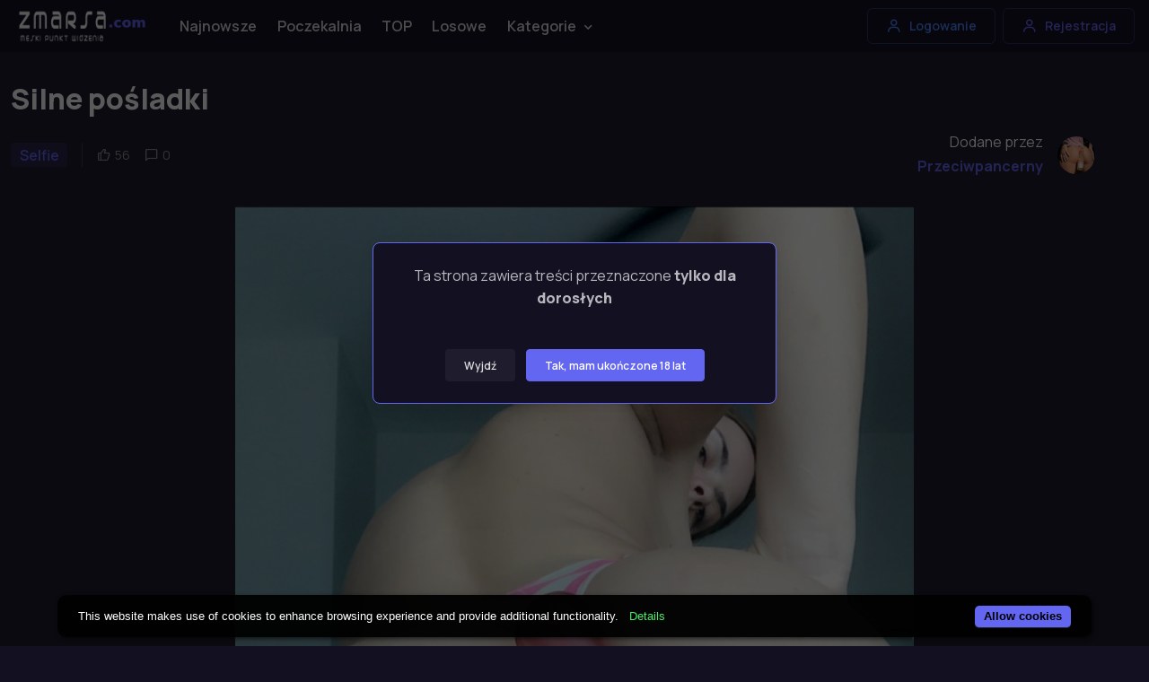

--- FILE ---
content_type: text/html; charset=UTF-8
request_url: https://zmarsa.com/post/silne-posladki
body_size: 6954
content:
<!DOCTYPE html>
<html lang="pl-PL">
<head>
    <meta charset="utf-8">
    <meta name="viewport" content="width=device-width, initial-scale=1">

    <title>Silne pośladki - zMarsa.com</title>
<meta name="description" content="Polskie Porno za darmo oraz najlepsze sex fotki w internecie. Czekają na Ciebie nowe filmy erotyczne, polskie laski na jakie masz ochotę, mamuśki, cipki i duże cycki codziennie na Zmarsa.">
<link rel="canonical" href="https://zmarsa.com/post/silne-posladki"/>
<meta name="robots" content="index, follow">
<meta property="og:title" content="zMarsa.com - Najlepsze zdjęcia lasek w internecie" />
<meta property="og:description" content="Największy w Polsce zbiór zdjęć, gifów i filmików +18" />
<meta property="og:url" content="https://zmarsa.com/post/silne-posladki" />


<script type="application/ld+json">{"@context":"https://schema.org"}</script>
    <meta name="author" content="zMarsa.com">
    <meta name="theme-color" content="#6366f1"/>

        <script type="application/ld+json">
    {
        "@context": "http://schema.org/",
        "@type": "VideoObject",
        "name": "Silne pośladki",
            "description": "Silne pośladki Selfie",
            "thumbnailUrl": "image/zmarsa-silne-posladki-Dw1a.jpg",
        "uploadDate": "2020-11-02 10:07:56",
        "contentUrl": "https://zmarsa.com/post/silne-posladki",
        "author" : "Przeciwpancerny",
        "interactionStatistic": [
        {
              "@type": "InteractionCounter",
              "interactionType": "http://schema.org/LikeAction",
              "userInteractionCount": "56"
         }
        ]
    }

    </script>

    <link rel="apple-touch-icon" sizes="180x180" href="https://zmarsa.com/favicon/zmarsa.ico">
    <link rel="icon" type="image/png" sizes="32x32" href="https://zmarsa.com/favicon/zmarsa.ico">
    <link rel="shortcut icon" href="https://zmarsa.com/favicon/zmarsa.ico">

    <link rel="stylesheet" media="screen" href="https://zmarsa.com/css/app.css">
    <link rel="stylesheet" href="https://cdn.plyr.io/3.6.12/plyr.css"/>

    <script type="text/javascript" src="https://cdn.jsdelivr.net/npm/cookie-bar/cookiebar-latest.min.js?theme=flying&always=1"></script>

    
    <script>
        let mode = window.localStorage.getItem('mode'),
            root = document.getElementsByTagName('html')[0];
        if (mode == undefined || mode == 'dark') {
            window.localStorage.setItem('mode', 'dark');
            root.classList.add('dark-mode');
        } else {
            root.classList.remove('dark-mode');
        }
    </script>

    <!-- Google Tag Manager -->
    <script>(function(w,d,s,l,i){w[l]=w[l]||[];w[l].push({'gtm.start':
                new Date().getTime(),event:'gtm.js'});var f=d.getElementsByTagName(s)[0],
            j=d.createElement(s),dl=l!='dataLayer'?'&l='+l:'';j.async=true;j.src=
            'https://www.googletagmanager.com/gtm.js?id='+i+dl;f.parentNode.insertBefore(j,f);
        })(window,document,'script','dataLayer','GTM-NQ2WTFS');</script>
    <!-- End Google Tag Manager -->

    <style >[wire\:loading], [wire\:loading\.delay], [wire\:loading\.inline-block], [wire\:loading\.inline], [wire\:loading\.block], [wire\:loading\.flex], [wire\:loading\.table], [wire\:loading\.grid], [wire\:loading\.inline-flex] {display: none;}[wire\:loading\.delay\.shortest], [wire\:loading\.delay\.shorter], [wire\:loading\.delay\.short], [wire\:loading\.delay\.long], [wire\:loading\.delay\.longer], [wire\:loading\.delay\.longest] {display:none;}[wire\:offline] {display: none;}[wire\:dirty]:not(textarea):not(input):not(select) {display: none;}input:-webkit-autofill, select:-webkit-autofill, textarea:-webkit-autofill {animation-duration: 50000s;animation-name: livewireautofill;}@keyframes livewireautofill { from {} }</style>

    <script type="text/javascript" src="https://anomaloustinge.com/f8/bc/3b/f8bc3b1fad8c0259d1ba471403a45d05.js"></script>
    <script type="text/javascript" src="https://anomaloustinge.com/dd/f9/16/ddf916bffd59af5c2d2d90e519e31e1a.js"></script>
</head>
<body>
<!-- Google Tag Manager (noscript) -->
<noscript><iframe src="https://www.googletagmanager.com/ns.html?id=GTM-NQ2WTFS"
                  height="0" width="0" style="display:none;visibility:hidden"></iframe></noscript>
<!-- End Google Tag Manager (noscript) -->

    <main class="page-wrapper bg-secondary">

        <header class="header navbar navbar-expand-lg navbar-light bg-light navbar-sticky">
    <div class="container px-3">
        <a href="https://zmarsa.com" class="navbar-brand mr-0 p-0">
            <img src="https://zmarsa.com/img/logo.webp" width="150" alt="zMarsa logo" title="Logo zmarsa.com">
        </a>
        <div id="navbarNav" class="offcanvas offcanvas-end">
            <div class="offcanvas-header border-bottom">
                <h5 class="offcanvas-title">Menu</h5>
                <button type="button" class="btn-close" data-bs-dismiss="offcanvas" aria-label="Close"></button>
            </div>
            <div class="offcanvas-body">
                <ul class="navbar-nav me-auto mb-2 mb-lg-0">

                    <li class="nav-item">
                        <a href="https://zmarsa.com"
                           title="Najnowsze posty"
                           class="nav-link ">Najnowsze</a>
                    </li>

                    <li class="nav-item">
                        <a href="https://zmarsa.com/poczekalnia"
                           title="Poczekalnia"
                           class="nav-link ">Poczekalnia</a>
                    </li>

                    <li class="nav-item">
                        <a href="https://zmarsa.com/najlepsze"
                           title="Najlepsze posty"
                           class="nav-link ">TOP</a>
                    </li>

                    <li class="nav-item">
                        <a href="https://zmarsa.com/losowe"
                           title="Losowe posty"
                           class="nav-link ">Losowe</a>
                    </li>

                    <li class="nav-item dropdown">
                        <a href="#" title="Kategorie"
                           class="nav-link dropdown-toggle "
                           data-bs-toggle="dropdown" aria-current="page">Kategorie</a>

                        <ul class="dropdown-menu">
                                                            <li>
                                    <a href="https://zmarsa.com/kategoria/selfie"
                                       title="Kategoria Selfie"
                                       class="dropdown-item">
                                        Selfie
                                    </a>
                                </li>
                                                            <li>
                                    <a href="https://zmarsa.com/kategoria/ostry-sex"
                                       title="Kategoria Ostry sex"
                                       class="dropdown-item">
                                        Ostry sex
                                    </a>
                                </li>
                                                            <li>
                                    <a href="https://zmarsa.com/kategoria/wytryski"
                                       title="Kategoria Wytryski"
                                       class="dropdown-item">
                                        Wytryski
                                    </a>
                                </li>
                                                            <li>
                                    <a href="https://zmarsa.com/kategoria/obciaganie"
                                       title="Kategoria Obciąganie"
                                       class="dropdown-item">
                                        Obciąganie
                                    </a>
                                </li>
                                                            <li>
                                    <a href="https://zmarsa.com/kategoria/duze-cycki"
                                       title="Kategoria Duze Cycki"
                                       class="dropdown-item">
                                        Duze Cycki
                                    </a>
                                </li>
                                                            <li>
                                    <a href="https://zmarsa.com/kategoria/gwiazdy-porno"
                                       title="Kategoria Gwiazdy porno"
                                       class="dropdown-item">
                                        Gwiazdy porno
                                    </a>
                                </li>
                                                            <li>
                                    <a href="https://zmarsa.com/kategoria/masturbacja"
                                       title="Kategoria Masturbacja"
                                       class="dropdown-item">
                                        Masturbacja
                                    </a>
                                </li>
                                                            <li>
                                    <a href="https://zmarsa.com/kategoria/kamerki"
                                       title="Kategoria Kamerki"
                                       class="dropdown-item">
                                        Kamerki
                                    </a>
                                </li>
                                                            <li>
                                    <a href="https://zmarsa.com/kategoria/mlode"
                                       title="Kategoria Młode"
                                       class="dropdown-item">
                                        Młode
                                    </a>
                                </li>
                                                            <li>
                                    <a href="https://zmarsa.com/kategoria/amatorki"
                                       title="Kategoria Amatorki"
                                       class="dropdown-item">
                                        Amatorki
                                    </a>
                                </li>
                                                            <li>
                                    <a href="https://zmarsa.com/kategoria/cipki"
                                       title="Kategoria Cipki"
                                       class="dropdown-item">
                                        Cipki
                                    </a>
                                </li>
                                                            <li>
                                    <a href="https://zmarsa.com/kategoria/brunetki"
                                       title="Kategoria Brunetki"
                                       class="dropdown-item">
                                        Brunetki
                                    </a>
                                </li>
                                                    </ul>
                    </li>













                </ul>
            </div>
            <div class="offcanvas-footer border-top">

                <a
        data-bs-toggle="modal"
        data-bs-target="#modalAuthRegister"
        class="btn btn-outline-success w-100 mb-2">
        <i class="bx bx-plus fs-lg me-2"></i>
        Dodaj Post
    </a>
    <a
        data-bs-toggle="modal"
        data-bs-target="#modalAuthLogin"
        class="btn btn-outline-info w-100 mb-2">
        <i class="bx bx-user fs-lg me-2"></i>
        Logowanie
    </a>
    <a
        data-bs-toggle="modal"
        data-bs-target="#modalAuthRegister"
        class="btn btn-outline-primary w-100">
        <i class="bx bx-user fs-lg me-2"></i>
        Rejestracja
    </a>

            </div>
        </div>



        <button type="button" class="navbar-toggler" data-bs-toggle="offcanvas" data-bs-target="#navbarNav"
                aria-controls="navbarNav" aria-expanded="false" aria-label="Toggle navigation">
            <span class="navbar-toggler-icon"></span>
        </button>

        <a
        data-bs-toggle="modal"
        data-bs-target="#modalAuthLogin"
        class="btn btn-outline-info btn-sm fs-sm rounded d-none d-lg-inline-flex my-3 my-lg-0 me-2">
        <i class="bx bx-user fs-lg me-2"></i>
        Logowanie
    </a>
    <a
        data-bs-toggle="modal"
        data-bs-target="#modalAuthRegister"
        class="btn btn-outline-primary btn-sm fs-sm rounded d-none d-lg-inline-flex my-3 my-lg-0">
        <i class="bx bx-user fs-lg me-2"></i>
        Rejestracja
    </a>

    </div>
</header>

        
    <section class="container mt-4 pt-lg-2 pb-3">
        <h1>
            Silne pośladki

                    </h1>
        <div class="d-flex flex-md-row flex-column align-items-md-center justify-content-md-between mb-3">
            <div class="d-flex align-items-center flex-wrap text-muted mb-md-0 mb-4">

                <div class="fs-xs border-end pe-3 me-3">
                    <a href="https://zmarsa.com/kategoria/selfie">
                        <span class="badge bg-faded-primary text-primary fs-base">
                            Selfie
                        </span>
                    </a>
                </div>

                <div class="d-flex">

                    <div class="d-flex align-items-center me-3">
                        <i class="bx bx-like fs-base me-1"></i>
                        <span class="fs-sm">56</span>
                    </div>

                    <div class="d-flex align-items-center me-3">
                        <i class="bx bx-comment fs-base me-1"></i>
                        <span class="fs-sm">0</span>
                    </div>

                </div>
            </div>
            <div class="d-flex align-items-center position-relative ps-md-3 pe-lg-5 ms-auto">

                <div class="pe-3 text-end">
                    <h6 class="mb-1 fw-normal">Dodane przez</h6>
                    <a href="https://zmarsa.com/uzytkownik/przeciwpancerny" class="fw-semibold stretched-link">
                        Przeciwpancerny
                    </a>
                </div>

                <img
                    src="https://zmarsa.com/storage/avatar/7huGsjF6pdNvB2Y3RkkCE12nFsUK6CJ9KozRefcW.jpg"
                    class="rounded-circle"
                    width="42"
                    height="42"
                    alt="Avatar">

            </div>
        </div>
    </section>

    <section class="container pb-2 py-mg-4">
        <div class="row gy-4">
            <div class="col-12">

                <div class="gallery mb-2">
                    
                        <img
                            src="https://zmarsa.com/storage/image/zmarsa-silne-posladki-Dw1a.jpg"
                            class="post-image mx-auto"
                            alt="Image">

                                    </div>

                <div class="col-12 mx-auto h5 mb-2 pb-2 text-center">
                    <div wire:id="hDdBh2FYwsMxGkr8EjbJ" wire:initial-data="{&quot;fingerprint&quot;:{&quot;id&quot;:&quot;hDdBh2FYwsMxGkr8EjbJ&quot;,&quot;name&quot;:&quot;post.votes&quot;,&quot;locale&quot;:&quot;pl-PL&quot;,&quot;path&quot;:&quot;post\/silne-posladki&quot;,&quot;method&quot;:&quot;GET&quot;,&quot;v&quot;:&quot;acj&quot;},&quot;effects&quot;:{&quot;listeners&quot;:[]},&quot;serverMemo&quot;:{&quot;children&quot;:[],&quot;errors&quot;:[],&quot;htmlHash&quot;:&quot;2ed064cd&quot;,&quot;data&quot;:{&quot;post&quot;:[],&quot;likesCount&quot;:56,&quot;liked&quot;:null},&quot;dataMeta&quot;:{&quot;models&quot;:{&quot;post&quot;:{&quot;class&quot;:&quot;App\\Models\\Posts&quot;,&quot;id&quot;:53214,&quot;relations&quot;:[&quot;tags&quot;,&quot;category&quot;,&quot;user&quot;,&quot;user.favorites&quot;,&quot;user.likes&quot;,&quot;comments&quot;],&quot;connection&quot;:&quot;mysql&quot;}}},&quot;checksum&quot;:&quot;92b8850747adfd1cee187e9c2a3a7463c8a0ca4491e98eb5451c000e29b323cf&quot;}}" style="display: contents">
    <button
                    data-bs-toggle="modal" data-bs-target="#modalAuthRegister"
                class="col mx-1 my-1 btn btn-sm btn-outline-primary ">
            <i class="bx bx-like lead"></i>
            <span class="ms-2" style="font-size: 15px">
                56
            </span>
    </button>
</div>

<!-- Livewire Component wire-end:hDdBh2FYwsMxGkr8EjbJ -->                </div>

                <h3 class="col-12 mx-auto h5 mb-2 pb-2 fw-normal text-center">
                    
                </h3>

                <div class="row">
                    <div class="col-12 col-sm-6">
                        <div class="d-flex flex-sm-row flex-column pt-2">
                            <h6 class="mt-sm-1 mb-sm-2 mb-3 me-2 text-nowrap">Tagi:</h6>
                            <div>
                                                                                            </div>
                        </div>
                    </div>
                    <div class="col-12 col-sm-6">
                        <div class="d-flex flex-sm-row flex-column pt-2 float-sm-end">
                            <a href="https://zmarsa.com/post/silne-posladki/zglos">
                                <button
                                    class="btn btn-outline-danger btn-sm float-start float-sm-end ">
                                    Zgłoś Post
                                </button>
                            </a>

                            <a
                                href="https://zmarsa.com/storage/image/zmarsa-silne-posladki-Dw1a.jpg"
                                download="image/zmarsa-silne-posladki-Dw1a.jpg"
                                class="ms-sm-2 mt-sm-0 mt-2">
                                <button
                                    class="btn btn-outline-success btn-sm float-start float-sm-end">
                                    Pobierz
                                </button>
                            </a>
                        </div>
                    </div>
                </div>

                <div class="text-center mt-4">
    
    <div class="d-none d-md-block">
        <ins class="adsbyexoclick" data-zoneid="4640140"></ins>
    </div>

    
    <div class="d-block d-md-none">
        <ins class="adsbyexoclick" data-zoneid="4640142"></ins>
    </div>
</div>

                <hr class="mb-4 mt-4">

            </div>
        </div>
    </section>

    <div wire:id="HIolerP7rFdeI6fQv6Mz" wire:initial-data="{&quot;fingerprint&quot;:{&quot;id&quot;:&quot;HIolerP7rFdeI6fQv6Mz&quot;,&quot;name&quot;:&quot;post.comments&quot;,&quot;locale&quot;:&quot;pl-PL&quot;,&quot;path&quot;:&quot;post\/silne-posladki&quot;,&quot;method&quot;:&quot;GET&quot;,&quot;v&quot;:&quot;acj&quot;},&quot;effects&quot;:{&quot;listeners&quot;:[]},&quot;serverMemo&quot;:{&quot;children&quot;:[],&quot;errors&quot;:[],&quot;htmlHash&quot;:&quot;c9d616dc&quot;,&quot;data&quot;:{&quot;post&quot;:[],&quot;comments&quot;:[],&quot;text&quot;:null},&quot;dataMeta&quot;:{&quot;models&quot;:{&quot;post&quot;:{&quot;class&quot;:&quot;App\\Models\\Posts&quot;,&quot;id&quot;:53214,&quot;relations&quot;:[&quot;tags&quot;,&quot;category&quot;,&quot;user&quot;,&quot;user.favorites&quot;,&quot;user.likes&quot;,&quot;comments&quot;],&quot;connection&quot;:&quot;mysql&quot;}},&quot;modelCollections&quot;:{&quot;comments&quot;:{&quot;class&quot;:null,&quot;id&quot;:[],&quot;relations&quot;:[],&quot;connection&quot;:null}}},&quot;checksum&quot;:&quot;f846acc35be08745c61f4544af4fd161b6e966e0debd7845481e9e538caa1ea7&quot;}}">
    <section id="comments" class="container mb-4">
        <h2 class="h1 text-center text-sm-start">Komentarze (0)</h2>
        <div class="row">
            <div class="col-lg-9">
                                    <p>Brak komentarzy</p>
                            </div>
        </div>
    </section>

    <section class="container">
        <div class="row">
            <div class="col-lg-9">
                <div class="card p-md-4 p-4 border-0 bg-secondary">
                    <div class="card-body w-100 mx-auto p-0">
                        <h3 class="mb-2 pb-3">Napisz komentarz</h3>

                        <form wire:submit.prevent="addComment" class="row gy-4">

                            <div class="col-12">
                                <textarea
                                    wire:model.defer="text"
                                     disabled                                     id="comment"
                                    class="form-control form-control-lg"
                                    rows="3"
                                    placeholder="Treść komentarza..."></textarea>
                            </div>

                            <div class="col-12">
                                <button
                                     disabled                                 class="btn btn-primary w-sm-auto w-100 mt-2">
                                    Dodaj komentarz
                                </button>
                            </div>

                        </form>

                                                    <p class="mt-3">Musisz być zalogowany, aby napisać komentarz</p>
                        
                        
                    </div>
                </div>
            </div>


        </div>
    </section>
</div>

<!-- Livewire Component wire-end:HIolerP7rFdeI6fQv6Mz -->

        <footer class="footer pt-5 pb-4 pb-lg-5">
    <div class="container text-center pt-lg-3">

        <div class="navbar-brand justify-content-center text-dark mb-2 mb-lg-4">
            <img src="https://zmarsa.com/img/logo.webp"
                 class="me-2"
                 width="160"
                 alt="zMarsa logo"
                 title="Logo zmarsa.com"
            >
        </div>

        <ul class="nav justify-content-center pt-3 pb-3">
            <li class="nav-item">
                <a href="https://dreamfilmsw.se/" class="nav-link">dreamfilmsw.se</a>
            </li>
            <li class="nav-item">
                <a href="https://zmarsa.com/regulamin" class="nav-link">Regulamin</a>
            </li>
            <li class="nav-item">
                <a href="https://zmarsa.com/polityka-prywatnosci" class="nav-link">Polityka prywatności</a>
            </li>
            <li class="nav-item">
                <a href="https://zmarsa.com/dmca" class="nav-link">DMCA</a>
            </li>
            <li class="nav-item">
                <a href="https://zmarsa.com/2257" class="nav-link">2257</a>
            </li>
            <li class="nav-item">
                <a href="https://zmarsa.com/mapa" class="nav-link">Mapa strony</a>
            </li>
        </ul>

        <p class="fs-sm text-center mb-3">
            <span><a href="/cdn-cgi/l/email-protection" class="__cf_email__" data-cfemail="b4dfdbdac0d5dfc0f4ced9d5c6c7d59ad7dbd9">[email&#160;protected]</a></span>
        </p>
        <p class="fs-sm text-center mb-2">
            <span class="opacity-80">2012 - 2022 &copy; All rights reserved. zMarsa.com</span>
        </p>

    </div>
</footer>

    </main>



<script data-cfasync="false" src="/cdn-cgi/scripts/5c5dd728/cloudflare-static/email-decode.min.js"></script><script src="https://zmarsa.com/vendor/bootstrap/dist/js/bootstrap.bundle.min.js"></script>
<script src="https://zmarsa.com/vendor/smooth-scroll/dist/smooth-scroll.polyfills.min.js"></script>
<script src="https://zmarsa.com/js/app.js"></script>
<script src="https://cdn.plyr.io/3.6.12/plyr.js"></script>
<script src="//cdn.jsdelivr.net/npm/sweetalert2@11"></script>

<script>
    const players = Plyr.setup('.js-player', {
        fullscreen: {
            enabled: true,
            fallback: true,
            iosNative: true,
            container: null
        },
    });

    // (AdProvider = window.AdProvider || []).push({'serve': {}});

    window.addEventListener('swal:modal', event => {
        Swal.fire({
            title: event.detail.title,
            text: event.detail.text,
            icon: event.detail.icon,
            confirmButtonText: event.detail.confirmButtonText
        })
    });
</script>

    <div class="modal fade" id="modalAuthLogin" tabindex="-1" role="dialog">
    <div class="modal-dialog modal-dialog-centered" role="document">
        <div class="modal-content pb-3">

            <button type="button" class="btn-close" data-bs-dismiss="modal" aria-label="Close"></button>

            <div class="w-100 align-self-end pt-1 pt-md-1 pb-1">
                <p class="text-center pt-3 h1">Logowanie</p>

                <div wire:id="nzf5n6TusFNrT1Hjc5F7" wire:initial-data="{&quot;fingerprint&quot;:{&quot;id&quot;:&quot;nzf5n6TusFNrT1Hjc5F7&quot;,&quot;name&quot;:&quot;auth.login&quot;,&quot;locale&quot;:&quot;pl-PL&quot;,&quot;path&quot;:&quot;post\/silne-posladki&quot;,&quot;method&quot;:&quot;GET&quot;,&quot;v&quot;:&quot;acj&quot;},&quot;effects&quot;:{&quot;listeners&quot;:[]},&quot;serverMemo&quot;:{&quot;children&quot;:[],&quot;errors&quot;:[],&quot;htmlHash&quot;:&quot;e7d85d16&quot;,&quot;data&quot;:{&quot;email&quot;:null,&quot;password&quot;:null},&quot;dataMeta&quot;:[],&quot;checksum&quot;:&quot;8b676be52c5359cf77a0e3916af71d5d5b48e5fd35d0c0420700437a7b4dd784&quot;}}">
    <form wire:submit.prevent="login" class="mb-2">
        <div class="position-relative mb-3">
            <label for="email" class="form-label fs-base">Email</label>
            <input
            wire:model.defer="email"
            autocomplete="email"
            value=""
            type="email"
            class="form-control form-control-md">
        </div>

        <div class="mb-3">
            <label for="password" class="form-label fs-base">Hasło</label>
            <input
            wire:model.defer="password"
            type="password"
            class="form-control form-control-md">
        </div>

        <div class="mb-3">
            <div class="form-check">
                <input
                checked="checked"
                type="checkbox"
                class="form-check-input">

                <label for="remember" class="form-check-label fs-base">Zapamiętaj mnie</label>
            </div>
        </div>

        <button class="btn btn-primary shadow-primary btn-md w-100">Zaloguj się</button>

    </form>

    



</div>

<!-- Livewire Component wire-end:nzf5n6TusFNrT1Hjc5F7 -->
                <a
                    data-bs-toggle="modal"
                    data-bs-target="#modalAuthRemindPass"
                    class="btn btn-link btn-lg w-100">
                    Zapomniałeś/aś hasła?
                </a>
            </div>

            <a
                data-bs-toggle="modal"
                data-bs-target="#modalAuthRegister"
                class="auth-switch">
                Nie masz konta? <span class="auth-color">Zarejestruj się</span>
            </a>



        </div>
    </div>
</div>


<div class="modal fade" id="modalAuthRegister" tabindex="-1" role="dialog">
    <div class="modal-dialog modal-dialog-centered" role="document">
        <div class="modal-content pb-3">

            <button type="button" class="btn-close" data-bs-dismiss="modal" aria-label="Close"></button>

            <div class="w-100 align-self-end pt-1 pt-md-1 pb-1">
                <p class="text-center pt-3 h1">Rejestracja</p>

                <div wire:id="8uoXSZN6wz8FL0nbrzZL" wire:initial-data="{&quot;fingerprint&quot;:{&quot;id&quot;:&quot;8uoXSZN6wz8FL0nbrzZL&quot;,&quot;name&quot;:&quot;auth.register&quot;,&quot;locale&quot;:&quot;pl-PL&quot;,&quot;path&quot;:&quot;post\/silne-posladki&quot;,&quot;method&quot;:&quot;GET&quot;,&quot;v&quot;:&quot;acj&quot;},&quot;effects&quot;:{&quot;listeners&quot;:[]},&quot;serverMemo&quot;:{&quot;children&quot;:[],&quot;errors&quot;:[],&quot;htmlHash&quot;:&quot;7732fc45&quot;,&quot;data&quot;:{&quot;email&quot;:null,&quot;password&quot;:null,&quot;passwordConfirm&quot;:null,&quot;checkbox&quot;:null},&quot;dataMeta&quot;:[],&quot;checksum&quot;:&quot;9ba9662b73818554b9eba905f641f00cec2c5126ba819c38fda5bac1f128f301&quot;}}">

    <form class="mb-2" wire:submit.prevent="register">

        <div class="position-relative mb-3">
            <label for="email" class="form-label fs-base">Email</label>
            <input
                wire:model.defer="email"
                autocomplete="email"
                value=""
                id="email"
                class="form-control form-control-md">
        </div>

        <div class="position-relative mb-3">
            <label for="password" class="form-label fs-base">Hasło</label>
            <input
                wire:model.defer="password"
                type="password"
                id="password"
                class="form-control form-control-md">
        </div>

        <div class="position-relative mb-3">
            <label for="password" class="form-label fs-base">Powtórz Hasło</label>
            <input
                wire:model.defer="passwordConfirm"
                type="password"
                id="password-confirm"
                class="form-control form-control-md">
        </div>

        <div class="mb-3">
            <div class="form-check">
                <input
                    wire:model="checkbox"
                    type="checkbox"
                    id="remember"
                    class="form-check-input">

                <label for="remember" class="form-check-label fs-base">Akceptuję <a href="https://zmarsa.com/regulamin">Regulamin</a>
                    i <a href="https://zmarsa.com/polityka-prywatnosci">Politykę prywatności</a></label>
            </div>
        </div>

        <button
            class="btn btn-primary shadow-primary btn-md w-100">Zarejestruj się
        </button>

    </form>

    
</div>

<!-- Livewire Component wire-end:8uoXSZN6wz8FL0nbrzZL -->            </div>

            <a
                data-bs-toggle="modal"
                data-bs-target="#modalAuthLogin"
                class="auth-switch mt-3">
                Masz już konto? <span class="auth-color">Zaloguj się</span>
            </a>



        </div>
    </div>
</div>



<div class="modal fade" id="modalAuthRemindPass" tabindex="-1" role="dialog">
    <div class="modal-dialog modal-dialog-centered" role="document">
        <div class="modal-content pb-3">

            <button type="button" class="btn-close" data-bs-dismiss="modal" aria-label="Close"></button>

            <div class="w-100 align-self-end pt-1 pt-md-1 pb-1 mb-4">
                <p class="text-center pt-3 h1">Reset Hasła</p>

                <div wire:id="YGb7fsqwOfl7iZKwkgwi" wire:initial-data="{&quot;fingerprint&quot;:{&quot;id&quot;:&quot;YGb7fsqwOfl7iZKwkgwi&quot;,&quot;name&quot;:&quot;auth.remind-password&quot;,&quot;locale&quot;:&quot;pl-PL&quot;,&quot;path&quot;:&quot;post\/silne-posladki&quot;,&quot;method&quot;:&quot;GET&quot;,&quot;v&quot;:&quot;acj&quot;},&quot;effects&quot;:{&quot;listeners&quot;:[]},&quot;serverMemo&quot;:{&quot;children&quot;:[],&quot;errors&quot;:[],&quot;htmlHash&quot;:&quot;e86f0f27&quot;,&quot;data&quot;:{&quot;email&quot;:null},&quot;dataMeta&quot;:[],&quot;checksum&quot;:&quot;988663d0bd0c3a6d49b5c7048b12be4c6c38ea3d3a4b8bdeb9581c52ccc0f413&quot;}}">
    <form wire:submit.prevent="remindPass" class="mb-2">
        <div class="position-relative mb-3">
            <label for="email" class="form-label fs-base">Email</label>
            <input
                wire:model.defer="email"
                autocomplete="email"
                value=""
                type="email"
                class="form-control form-control-md">
        </div>

        <button class="btn btn-primary shadow-primary btn-md w-100">Wyślij EMail</button>

    </form>

    
</div>

<!-- Livewire Component wire-end:YGb7fsqwOfl7iZKwkgwi -->
            </div>



        </div>
    </div>
</div>

    
            <div class="modal fade" id="acceptCommunicateAge" tabindex="-1" role="dialog">
    <div class="modal-dialog modal-dialog-centered" role="document">
        <div class="modal-content">
            <div class="modal-body pb-0">
                <p class="text-center">Ta strona zawiera treści przeznaczone <b>tylko dla dorosłych</b></p>
            </div>
            <div class="modal-footer border-0 mx-auto">
                <a href="https://google.com">
                    <button type="button" class="btn btn-secondary btn-sm" data-bs-dismiss="modal">Wyjdź</button>
                </a>
                <button type="button" class="btn btn-primary btn-sm" data-bs-dismiss="modal">Tak, mam ukończone 18 lat</button>
            </div>
        </div>
    </div>
</div>
        <script>
            new bootstrap.Modal(document.getElementById('acceptCommunicateAge')).show()
        </script>
            

<script>
    var video = document.querySelector('video');
    video.muted = true;
    video.play();
</script>


<script src="/livewire/livewire.js?id=940557fc56b15ccb9a2d" data-turbo-eval="false" data-turbolinks-eval="false" ></script><script data-turbo-eval="false" data-turbolinks-eval="false" >window.livewire = new Livewire();window.Livewire = window.livewire;window.livewire_app_url = '';window.livewire_token = 'L68UfIYWbNR6sOjaYuZQguaYGmUT4g3dShpfQ8Lz';window.deferLoadingAlpine = function (callback) {window.addEventListener('livewire:load', function () {callback();});};let started = false;window.addEventListener('alpine:initializing', function () {if (! started) {window.livewire.start();started = true;}});document.addEventListener("DOMContentLoaded", function () {if (! started) {window.livewire.start();started = true;}});</script>

<script defer src="https://static.cloudflareinsights.com/beacon.min.js/vcd15cbe7772f49c399c6a5babf22c1241717689176015" integrity="sha512-ZpsOmlRQV6y907TI0dKBHq9Md29nnaEIPlkf84rnaERnq6zvWvPUqr2ft8M1aS28oN72PdrCzSjY4U6VaAw1EQ==" data-cf-beacon='{"version":"2024.11.0","token":"49c843a62c8b4650860ef00953579b52","r":1,"server_timing":{"name":{"cfCacheStatus":true,"cfEdge":true,"cfExtPri":true,"cfL4":true,"cfOrigin":true,"cfSpeedBrain":true},"location_startswith":null}}' crossorigin="anonymous"></script>
</body>
</html>


--- FILE ---
content_type: application/javascript; charset=utf-8
request_url: https://zmarsa.com/js/app.js
body_size: 74812
content:
/*! For license information please see app.js.LICENSE.txt */
!function(){var e,t={9669:function(e,t,n){e.exports=n(1609)},5448:function(e,t,n){"use strict";var r=n(4867),i=n(6026),a=n(4372),s=n(5327),o=n(4097),l=n(4109),u=n(7985),c=n(5061);e.exports=function(e){return new Promise((function(t,n){var d=e.data,p=e.headers,f=e.responseType;r.isFormData(d)&&delete p["Content-Type"];var h=new XMLHttpRequest;if(e.auth){var m=e.auth.username||"",v=e.auth.password?unescape(encodeURIComponent(e.auth.password)):"";p.Authorization="Basic "+btoa(m+":"+v)}var g=o(e.baseURL,e.url);function y(){if(h){var r="getAllResponseHeaders"in h?l(h.getAllResponseHeaders()):null,a={data:f&&"text"!==f&&"json"!==f?h.response:h.responseText,status:h.status,statusText:h.statusText,headers:r,config:e,request:h};i(t,n,a),h=null}}if(h.open(e.method.toUpperCase(),s(g,e.params,e.paramsSerializer),!0),h.timeout=e.timeout,"onloadend"in h?h.onloadend=y:h.onreadystatechange=function(){h&&4===h.readyState&&(0!==h.status||h.responseURL&&0===h.responseURL.indexOf("file:"))&&setTimeout(y)},h.onabort=function(){h&&(n(c("Request aborted",e,"ECONNABORTED",h)),h=null)},h.onerror=function(){n(c("Network Error",e,null,h)),h=null},h.ontimeout=function(){var t="timeout of "+e.timeout+"ms exceeded";e.timeoutErrorMessage&&(t=e.timeoutErrorMessage),n(c(t,e,e.transitional&&e.transitional.clarifyTimeoutError?"ETIMEDOUT":"ECONNABORTED",h)),h=null},r.isStandardBrowserEnv()){var w=(e.withCredentials||u(g))&&e.xsrfCookieName?a.read(e.xsrfCookieName):void 0;w&&(p[e.xsrfHeaderName]=w)}"setRequestHeader"in h&&r.forEach(p,(function(e,t){void 0===d&&"content-type"===t.toLowerCase()?delete p[t]:h.setRequestHeader(t,e)})),r.isUndefined(e.withCredentials)||(h.withCredentials=!!e.withCredentials),f&&"json"!==f&&(h.responseType=e.responseType),"function"==typeof e.onDownloadProgress&&h.addEventListener("progress",e.onDownloadProgress),"function"==typeof e.onUploadProgress&&h.upload&&h.upload.addEventListener("progress",e.onUploadProgress),e.cancelToken&&e.cancelToken.promise.then((function(e){h&&(h.abort(),n(e),h=null)})),d||(d=null),h.send(d)}))}},1609:function(e,t,n){"use strict";var r=n(4867),i=n(1849),a=n(321),s=n(7185);function o(e){var t=new a(e),n=i(a.prototype.request,t);return r.extend(n,a.prototype,t),r.extend(n,t),n}var l=o(n(5655));l.Axios=a,l.create=function(e){return o(s(l.defaults,e))},l.Cancel=n(5263),l.CancelToken=n(4972),l.isCancel=n(6502),l.all=function(e){return Promise.all(e)},l.spread=n(8713),l.isAxiosError=n(6268),e.exports=l,e.exports.default=l},5263:function(e){"use strict";function t(e){this.message=e}t.prototype.toString=function(){return"Cancel"+(this.message?": "+this.message:"")},t.prototype.__CANCEL__=!0,e.exports=t},4972:function(e,t,n){"use strict";var r=n(5263);function i(e){if("function"!=typeof e)throw new TypeError("executor must be a function.");var t;this.promise=new Promise((function(e){t=e}));var n=this;e((function(e){n.reason||(n.reason=new r(e),t(n.reason))}))}i.prototype.throwIfRequested=function(){if(this.reason)throw this.reason},i.source=function(){var e;return{token:new i((function(t){e=t})),cancel:e}},e.exports=i},6502:function(e){"use strict";e.exports=function(e){return!(!e||!e.__CANCEL__)}},321:function(e,t,n){"use strict";var r=n(4867),i=n(5327),a=n(782),s=n(3572),o=n(7185),l=n(4875),u=l.validators;function c(e){this.defaults=e,this.interceptors={request:new a,response:new a}}c.prototype.request=function(e){"string"==typeof e?(e=arguments[1]||{}).url=arguments[0]:e=e||{},(e=o(this.defaults,e)).method?e.method=e.method.toLowerCase():this.defaults.method?e.method=this.defaults.method.toLowerCase():e.method="get";var t=e.transitional;void 0!==t&&l.assertOptions(t,{silentJSONParsing:u.transitional(u.boolean,"1.0.0"),forcedJSONParsing:u.transitional(u.boolean,"1.0.0"),clarifyTimeoutError:u.transitional(u.boolean,"1.0.0")},!1);var n=[],r=!0;this.interceptors.request.forEach((function(t){"function"==typeof t.runWhen&&!1===t.runWhen(e)||(r=r&&t.synchronous,n.unshift(t.fulfilled,t.rejected))}));var i,a=[];if(this.interceptors.response.forEach((function(e){a.push(e.fulfilled,e.rejected)})),!r){var c=[s,void 0];for(Array.prototype.unshift.apply(c,n),c=c.concat(a),i=Promise.resolve(e);c.length;)i=i.then(c.shift(),c.shift());return i}for(var d=e;n.length;){var p=n.shift(),f=n.shift();try{d=p(d)}catch(e){f(e);break}}try{i=s(d)}catch(e){return Promise.reject(e)}for(;a.length;)i=i.then(a.shift(),a.shift());return i},c.prototype.getUri=function(e){return e=o(this.defaults,e),i(e.url,e.params,e.paramsSerializer).replace(/^\?/,"")},r.forEach(["delete","get","head","options"],(function(e){c.prototype[e]=function(t,n){return this.request(o(n||{},{method:e,url:t,data:(n||{}).data}))}})),r.forEach(["post","put","patch"],(function(e){c.prototype[e]=function(t,n,r){return this.request(o(r||{},{method:e,url:t,data:n}))}})),e.exports=c},782:function(e,t,n){"use strict";var r=n(4867);function i(){this.handlers=[]}i.prototype.use=function(e,t,n){return this.handlers.push({fulfilled:e,rejected:t,synchronous:!!n&&n.synchronous,runWhen:n?n.runWhen:null}),this.handlers.length-1},i.prototype.eject=function(e){this.handlers[e]&&(this.handlers[e]=null)},i.prototype.forEach=function(e){r.forEach(this.handlers,(function(t){null!==t&&e(t)}))},e.exports=i},4097:function(e,t,n){"use strict";var r=n(1793),i=n(7303);e.exports=function(e,t){return e&&!r(t)?i(e,t):t}},5061:function(e,t,n){"use strict";var r=n(481);e.exports=function(e,t,n,i,a){var s=new Error(e);return r(s,t,n,i,a)}},3572:function(e,t,n){"use strict";var r=n(4867),i=n(8527),a=n(6502),s=n(5655);function o(e){e.cancelToken&&e.cancelToken.throwIfRequested()}e.exports=function(e){return o(e),e.headers=e.headers||{},e.data=i.call(e,e.data,e.headers,e.transformRequest),e.headers=r.merge(e.headers.common||{},e.headers[e.method]||{},e.headers),r.forEach(["delete","get","head","post","put","patch","common"],(function(t){delete e.headers[t]})),(e.adapter||s.adapter)(e).then((function(t){return o(e),t.data=i.call(e,t.data,t.headers,e.transformResponse),t}),(function(t){return a(t)||(o(e),t&&t.response&&(t.response.data=i.call(e,t.response.data,t.response.headers,e.transformResponse))),Promise.reject(t)}))}},481:function(e){"use strict";e.exports=function(e,t,n,r,i){return e.config=t,n&&(e.code=n),e.request=r,e.response=i,e.isAxiosError=!0,e.toJSON=function(){return{message:this.message,name:this.name,description:this.description,number:this.number,fileName:this.fileName,lineNumber:this.lineNumber,columnNumber:this.columnNumber,stack:this.stack,config:this.config,code:this.code}},e}},7185:function(e,t,n){"use strict";var r=n(4867);e.exports=function(e,t){t=t||{};var n={},i=["url","method","data"],a=["headers","auth","proxy","params"],s=["baseURL","transformRequest","transformResponse","paramsSerializer","timeout","timeoutMessage","withCredentials","adapter","responseType","xsrfCookieName","xsrfHeaderName","onUploadProgress","onDownloadProgress","decompress","maxContentLength","maxBodyLength","maxRedirects","transport","httpAgent","httpsAgent","cancelToken","socketPath","responseEncoding"],o=["validateStatus"];function l(e,t){return r.isPlainObject(e)&&r.isPlainObject(t)?r.merge(e,t):r.isPlainObject(t)?r.merge({},t):r.isArray(t)?t.slice():t}function u(i){r.isUndefined(t[i])?r.isUndefined(e[i])||(n[i]=l(void 0,e[i])):n[i]=l(e[i],t[i])}r.forEach(i,(function(e){r.isUndefined(t[e])||(n[e]=l(void 0,t[e]))})),r.forEach(a,u),r.forEach(s,(function(i){r.isUndefined(t[i])?r.isUndefined(e[i])||(n[i]=l(void 0,e[i])):n[i]=l(void 0,t[i])})),r.forEach(o,(function(r){r in t?n[r]=l(e[r],t[r]):r in e&&(n[r]=l(void 0,e[r]))}));var c=i.concat(a).concat(s).concat(o),d=Object.keys(e).concat(Object.keys(t)).filter((function(e){return-1===c.indexOf(e)}));return r.forEach(d,u),n}},6026:function(e,t,n){"use strict";var r=n(5061);e.exports=function(e,t,n){var i=n.config.validateStatus;n.status&&i&&!i(n.status)?t(r("Request failed with status code "+n.status,n.config,null,n.request,n)):e(n)}},8527:function(e,t,n){"use strict";var r=n(4867),i=n(5655);e.exports=function(e,t,n){var a=this||i;return r.forEach(n,(function(n){e=n.call(a,e,t)})),e}},5655:function(e,t,n){"use strict";var r=n(4155),i=n(4867),a=n(6016),s=n(481),o={"Content-Type":"application/x-www-form-urlencoded"};function l(e,t){!i.isUndefined(e)&&i.isUndefined(e["Content-Type"])&&(e["Content-Type"]=t)}var u,c={transitional:{silentJSONParsing:!0,forcedJSONParsing:!0,clarifyTimeoutError:!1},adapter:(("undefined"!=typeof XMLHttpRequest||void 0!==r&&"[object process]"===Object.prototype.toString.call(r))&&(u=n(5448)),u),transformRequest:[function(e,t){return a(t,"Accept"),a(t,"Content-Type"),i.isFormData(e)||i.isArrayBuffer(e)||i.isBuffer(e)||i.isStream(e)||i.isFile(e)||i.isBlob(e)?e:i.isArrayBufferView(e)?e.buffer:i.isURLSearchParams(e)?(l(t,"application/x-www-form-urlencoded;charset=utf-8"),e.toString()):i.isObject(e)||t&&"application/json"===t["Content-Type"]?(l(t,"application/json"),function(e,t,n){if(i.isString(e))try{return(t||JSON.parse)(e),i.trim(e)}catch(e){if("SyntaxError"!==e.name)throw e}return(n||JSON.stringify)(e)}(e)):e}],transformResponse:[function(e){var t=this.transitional,n=t&&t.silentJSONParsing,r=t&&t.forcedJSONParsing,a=!n&&"json"===this.responseType;if(a||r&&i.isString(e)&&e.length)try{return JSON.parse(e)}catch(e){if(a){if("SyntaxError"===e.name)throw s(e,this,"E_JSON_PARSE");throw e}}return e}],timeout:0,xsrfCookieName:"XSRF-TOKEN",xsrfHeaderName:"X-XSRF-TOKEN",maxContentLength:-1,maxBodyLength:-1,validateStatus:function(e){return e>=200&&e<300}};c.headers={common:{Accept:"application/json, text/plain, */*"}},i.forEach(["delete","get","head"],(function(e){c.headers[e]={}})),i.forEach(["post","put","patch"],(function(e){c.headers[e]=i.merge(o)})),e.exports=c},1849:function(e){"use strict";e.exports=function(e,t){return function(){for(var n=new Array(arguments.length),r=0;r<n.length;r++)n[r]=arguments[r];return e.apply(t,n)}}},5327:function(e,t,n){"use strict";var r=n(4867);function i(e){return encodeURIComponent(e).replace(/%3A/gi,":").replace(/%24/g,"$").replace(/%2C/gi,",").replace(/%20/g,"+").replace(/%5B/gi,"[").replace(/%5D/gi,"]")}e.exports=function(e,t,n){if(!t)return e;var a;if(n)a=n(t);else if(r.isURLSearchParams(t))a=t.toString();else{var s=[];r.forEach(t,(function(e,t){null!=e&&(r.isArray(e)?t+="[]":e=[e],r.forEach(e,(function(e){r.isDate(e)?e=e.toISOString():r.isObject(e)&&(e=JSON.stringify(e)),s.push(i(t)+"="+i(e))})))})),a=s.join("&")}if(a){var o=e.indexOf("#");-1!==o&&(e=e.slice(0,o)),e+=(-1===e.indexOf("?")?"?":"&")+a}return e}},7303:function(e){"use strict";e.exports=function(e,t){return t?e.replace(/\/+$/,"")+"/"+t.replace(/^\/+/,""):e}},4372:function(e,t,n){"use strict";var r=n(4867);e.exports=r.isStandardBrowserEnv()?{write:function(e,t,n,i,a,s){var o=[];o.push(e+"="+encodeURIComponent(t)),r.isNumber(n)&&o.push("expires="+new Date(n).toGMTString()),r.isString(i)&&o.push("path="+i),r.isString(a)&&o.push("domain="+a),!0===s&&o.push("secure"),document.cookie=o.join("; ")},read:function(e){var t=document.cookie.match(new RegExp("(^|;\\s*)("+e+")=([^;]*)"));return t?decodeURIComponent(t[3]):null},remove:function(e){this.write(e,"",Date.now()-864e5)}}:{write:function(){},read:function(){return null},remove:function(){}}},1793:function(e){"use strict";e.exports=function(e){return/^([a-z][a-z\d\+\-\.]*:)?\/\//i.test(e)}},6268:function(e){"use strict";e.exports=function(e){return"object"==typeof e&&!0===e.isAxiosError}},7985:function(e,t,n){"use strict";var r=n(4867);e.exports=r.isStandardBrowserEnv()?function(){var e,t=/(msie|trident)/i.test(navigator.userAgent),n=document.createElement("a");function i(e){var r=e;return t&&(n.setAttribute("href",r),r=n.href),n.setAttribute("href",r),{href:n.href,protocol:n.protocol?n.protocol.replace(/:$/,""):"",host:n.host,search:n.search?n.search.replace(/^\?/,""):"",hash:n.hash?n.hash.replace(/^#/,""):"",hostname:n.hostname,port:n.port,pathname:"/"===n.pathname.charAt(0)?n.pathname:"/"+n.pathname}}return e=i(window.location.href),function(t){var n=r.isString(t)?i(t):t;return n.protocol===e.protocol&&n.host===e.host}}():function(){return!0}},6016:function(e,t,n){"use strict";var r=n(4867);e.exports=function(e,t){r.forEach(e,(function(n,r){r!==t&&r.toUpperCase()===t.toUpperCase()&&(e[t]=n,delete e[r])}))}},4109:function(e,t,n){"use strict";var r=n(4867),i=["age","authorization","content-length","content-type","etag","expires","from","host","if-modified-since","if-unmodified-since","last-modified","location","max-forwards","proxy-authorization","referer","retry-after","user-agent"];e.exports=function(e){var t,n,a,s={};return e?(r.forEach(e.split("\n"),(function(e){if(a=e.indexOf(":"),t=r.trim(e.substr(0,a)).toLowerCase(),n=r.trim(e.substr(a+1)),t){if(s[t]&&i.indexOf(t)>=0)return;s[t]="set-cookie"===t?(s[t]?s[t]:[]).concat([n]):s[t]?s[t]+", "+n:n}})),s):s}},8713:function(e){"use strict";e.exports=function(e){return function(t){return e.apply(null,t)}}},4875:function(e,t,n){"use strict";var r=n(8593),i={};["object","boolean","number","function","string","symbol"].forEach((function(e,t){i[e]=function(n){return typeof n===e||"a"+(t<1?"n ":" ")+e}}));var a={},s=r.version.split(".");function o(e,t){for(var n=t?t.split("."):s,r=e.split("."),i=0;i<3;i++){if(n[i]>r[i])return!0;if(n[i]<r[i])return!1}return!1}i.transitional=function(e,t,n){var i=t&&o(t);function s(e,t){return"[Axios v"+r.version+"] Transitional option '"+e+"'"+t+(n?". "+n:"")}return function(n,r,o){if(!1===e)throw new Error(s(r," has been removed in "+t));return i&&!a[r]&&(a[r]=!0,console.warn(s(r," has been deprecated since v"+t+" and will be removed in the near future"))),!e||e(n,r,o)}},e.exports={isOlderVersion:o,assertOptions:function(e,t,n){if("object"!=typeof e)throw new TypeError("options must be an object");for(var r=Object.keys(e),i=r.length;i-- >0;){var a=r[i],s=t[a];if(s){var o=e[a],l=void 0===o||s(o,a,e);if(!0!==l)throw new TypeError("option "+a+" must be "+l)}else if(!0!==n)throw Error("Unknown option "+a)}},validators:i}},4867:function(e,t,n){"use strict";var r=n(1849),i=Object.prototype.toString;function a(e){return"[object Array]"===i.call(e)}function s(e){return void 0===e}function o(e){return null!==e&&"object"==typeof e}function l(e){if("[object Object]"!==i.call(e))return!1;var t=Object.getPrototypeOf(e);return null===t||t===Object.prototype}function u(e){return"[object Function]"===i.call(e)}function c(e,t){if(null!=e)if("object"!=typeof e&&(e=[e]),a(e))for(var n=0,r=e.length;n<r;n++)t.call(null,e[n],n,e);else for(var i in e)Object.prototype.hasOwnProperty.call(e,i)&&t.call(null,e[i],i,e)}e.exports={isArray:a,isArrayBuffer:function(e){return"[object ArrayBuffer]"===i.call(e)},isBuffer:function(e){return null!==e&&!s(e)&&null!==e.constructor&&!s(e.constructor)&&"function"==typeof e.constructor.isBuffer&&e.constructor.isBuffer(e)},isFormData:function(e){return"undefined"!=typeof FormData&&e instanceof FormData},isArrayBufferView:function(e){return"undefined"!=typeof ArrayBuffer&&ArrayBuffer.isView?ArrayBuffer.isView(e):e&&e.buffer&&e.buffer instanceof ArrayBuffer},isString:function(e){return"string"==typeof e},isNumber:function(e){return"number"==typeof e},isObject:o,isPlainObject:l,isUndefined:s,isDate:function(e){return"[object Date]"===i.call(e)},isFile:function(e){return"[object File]"===i.call(e)},isBlob:function(e){return"[object Blob]"===i.call(e)},isFunction:u,isStream:function(e){return o(e)&&u(e.pipe)},isURLSearchParams:function(e){return"undefined"!=typeof URLSearchParams&&e instanceof URLSearchParams},isStandardBrowserEnv:function(){return("undefined"==typeof navigator||"ReactNative"!==navigator.product&&"NativeScript"!==navigator.product&&"NS"!==navigator.product)&&("undefined"!=typeof window&&"undefined"!=typeof document)},forEach:c,merge:function e(){var t={};function n(n,r){l(t[r])&&l(n)?t[r]=e(t[r],n):l(n)?t[r]=e({},n):a(n)?t[r]=n.slice():t[r]=n}for(var r=0,i=arguments.length;r<i;r++)c(arguments[r],n);return t},extend:function(e,t,n){return c(t,(function(t,i){e[i]=n&&"function"==typeof t?r(t,n):t})),e},trim:function(e){return e.trim?e.trim():e.replace(/^\s+|\s+$/g,"")},stripBOM:function(e){return 65279===e.charCodeAt(0)&&(e=e.slice(1)),e}}},7080:function(e,t,n){n(1689),n(3002),n(870),n(7090),n(4170),n(1737),n(8259),n(2040),n(1306),n(547),n(8377),n(3553),n(5911),n(2990),n(1095),n(411),n(6441),n(1915),n(5349)},1689:function(e,t,n){window._=n(6486),window.axios=n(9669),window.axios.defaults.headers.common["X-Requested-With"]="XMLHttpRequest"},1306:function(e,t,n){"use strict";function r(e,t){var n=Object.keys(e);if(Object.getOwnPropertySymbols){var r=Object.getOwnPropertySymbols(e);t&&(r=r.filter((function(t){return Object.getOwnPropertyDescriptor(e,t).enumerable}))),n.push.apply(n,r)}return n}function i(e){for(var t=1;t<arguments.length;t++){var n=null!=arguments[t]?arguments[t]:{};t%2?r(Object(n),!0).forEach((function(t){a(e,t,n[t])})):Object.getOwnPropertyDescriptors?Object.defineProperties(e,Object.getOwnPropertyDescriptors(n)):r(Object(n)).forEach((function(t){Object.defineProperty(e,t,Object.getOwnPropertyDescriptor(n,t))}))}return e}function a(e,t,n){return t in e?Object.defineProperty(e,t,{value:n,enumerable:!0,configurable:!0,writable:!0}):e[t]=n,e}n.r(t);var s=void function(e,t,n){for(var r=0;r<e.length;r++)t.call(n,r,e[r])}(document.querySelectorAll(".swiper"),(function(e,t){var n,r;null!=t.dataset.swiperOptions&&(n=JSON.parse(t.dataset.swiperOptions)),n.pager&&(r={pagination:{el:".pagination .list-unstyled",clickable:!0,bulletActiveClass:"active",bulletClass:"page-item",renderBullet:function(e,t){return'<li class="'+t+'"><a href="#" class="page-link btn-icon btn-sm">'+(e+1)+"</a></li>"}}});var a=i(i({},n),r),s=new Swiper(t,a);s.on("init",(function(e){console.log("Init")})),n.tabs&&s.on("activeIndexChange",(function(e){var t=document.querySelector(e.slides[e.activeIndex].dataset.swiperTab);document.querySelector(e.slides[e.previousIndex].dataset.swiperTab).classList.remove("active"),t.classList.add("active")}))}));t.default=s},547:function(e,t,n){"use strict";n.r(t);var r=function(){var e=document.querySelectorAll(".gallery");if(e.length)for(var t=0;t<e.length;t++){var n=!!e[t].dataset.thumbnails;lightGallery(e[t],{selector:".gallery-item",download:!1,thumbnail:n,videojs:!0,youtubePlayerParams:{modestbranding:1,showinfo:0,rel:0},vimeoPlayerParams:{byline:0,portrait:0,color:"6366f1"}})}}();t.default=r},5349:function(e,t,n){"use strict";n.r(t);var r=void document.querySelectorAll(".animation-on-hover").forEach((function(e){e.addEventListener("mouseover",(function(){e.querySelectorAll("lottie-player").forEach((function(e){e.setDirection(1),e.play()}))})),e.addEventListener("mouseleave",(function(){e.querySelectorAll("lottie-player").forEach((function(e){e.setDirection(-1),e.play()}))}))}));t.default=r},6441:function(e,t,n){"use strict";function r(e){return r="function"==typeof Symbol&&"symbol"==typeof Symbol.iterator?function(e){return typeof e}:function(e){return e&&"function"==typeof Symbol&&e.constructor===Symbol&&e!==Symbol.prototype?"symbol":typeof e},r(e)}n.r(t);var i=function(){var e,t=document.querySelectorAll(".masonry-grid");if(null!==t)for(var n=function(n){e=new Shuffle(t[n],{itemSelector:".masonry-grid-item",sizer:".masonry-grid-item"}),imagesLoaded(t[n]).on("progress",(function(){e.layout()}));var r=t[n].closest(".masonry-filterable");if(null===r)return{v:void 0};for(var i=r.querySelectorAll(".masonry-filters [data-group]"),a=0;a<i.length;a++)i[a].addEventListener("click",(function(t){var n=r.querySelector(".masonry-filters .active"),i=this.dataset.group;null!==n&&n.classList.remove("active"),this.classList.add("active"),e.filter(i),t.preventDefault()}))},i=0;i<t.length;i++){var a=n(i);if("object"===r(a))return a.v}}();t.default=i},2040:function(e,t,n){"use strict";n.r(t);var r=function(){for(var e=document.querySelectorAll(".password-toggle"),t=function(t){var n=e[t].querySelector(".form-control");e[t].querySelector(".password-toggle-btn").addEventListener("click",(function(e){"checkbox"===e.target.type&&(e.target.checked?n.type="text":n.type="password")}),!1)},n=0;n<e.length;n++)t(n)}();t.default=r},5911:function(e,t,n){"use strict";n.r(t);var r=void[].slice.call(document.querySelectorAll('[data-bs-toggle="popover"]')).map((function(e){return new bootstrap.Popover(e)}));t.default=r},411:function(e,t,n){"use strict";n.r(t);var r=function(){var e=document.querySelectorAll(".price-switch-wrapper");if(!(e.length<=0))for(var t=0;t<e.length;t++){e[t].querySelector('[data-bs-toggle="price"]').addEventListener("change",(function(e){for(var t=e.currentTarget.querySelector('input[type="checkbox"]'),n=e.currentTarget.parentNode.querySelectorAll("[data-monthly-price]"),r=e.currentTarget.parentNode.querySelectorAll("[data-annual-price]"),i=0;i<n.length;i++)1==t.checked?n[i].classList.add("d-none"):n[i].classList.remove("d-none");for(var a=0;a<n.length;a++)1==t.checked?r[a].classList.remove("d-none"):r[a].classList.add("d-none")}))}}();t.default=r},8377:function(e,t,n){"use strict";n.r(t);var r=function(){for(var e=document.querySelectorAll(".range-slider"),t=function(t){var n=e[t].querySelector(".range-slider-ui"),r=e[t].querySelector(".range-slider-value-min"),i=e[t].querySelector(".range-slider-value-max"),a={dataStartMin:parseInt(e[t].dataset.startMin,10),dataStartMax:parseInt(e[t].dataset.startMax,10),dataMin:parseInt(e[t].dataset.min,10),dataMax:parseInt(e[t].dataset.max,10),dataStep:parseInt(e[t].dataset.step,10),dataPips:e[t].dataset.pips},s=a.dataStartMax?[a.dataStartMin,a.dataStartMax]:[a.dataStartMin],o=!!a.dataStartMax||"lower";noUiSlider.create(n,{start:s,connect:o,step:a.dataStep,pips:!!a.dataPips&&{mode:"count",values:5},tooltips:!0,range:{min:a.dataMin,max:a.dataMax},format:{to:function(e){return"$"+parseInt(e,10)},from:function(e){return Number(e)}}}),n.noUiSlider.on("update",(function(e,t){var n=e[t];n=n.replace(/\D/g,""),t?i&&(i.value=Math.round(n)):r&&(r.value=Math.round(n))})),r&&r.addEventListener("change",(function(){n.noUiSlider.set([this.value,null])})),i&&i.addEventListener("change",(function(){n.noUiSlider.set([null,this.value])}))},n=0;n<e.length;n++)t(n)}();t.default=r},8259:function(e,t,n){"use strict";n.r(t);var r=function(){var e=document.querySelector(".btn-scroll-top");if(null!=e){var t=parseInt(600,10);window.addEventListener("scroll",(function(n){n.currentTarget.pageYOffset>t?e.classList.add("show"):e.classList.remove("show")}))}}();t.default=r},1737:function(e,t,n){"use strict";n.r(t);var r=void new SmoothScroll("[data-scroll]",{speed:800,speedAsDuration:!0,offset:function(e,t){return t.dataset.scrollOffset||40},header:"[data-scroll-header]",updateURL:!1});t.default=r},4170:function(e,t,n){"use strict";n.r(t);var r=function(){var e=document.querySelector(".navbar-sticky");if(null!=e){var t=e.classList,n=e.offsetHeight;t.contains("position-absolute")?window.addEventListener("scroll",(function(t){t.currentTarget.pageYOffset>500?e.classList.add("navbar-stuck"):e.classList.remove("navbar-stuck")})):window.addEventListener("scroll",(function(t){t.currentTarget.pageYOffset>500?(document.body.style.paddingTop=n+"px",e.classList.add("navbar-stuck")):(document.body.style.paddingTop="",e.classList.remove("navbar-stuck"))}))}}();t.default=r},1915:function(e,t,n){"use strict";n.r(t);var r=function(){var e=document.querySelectorAll(".subscription-form");if(null!==e){for(var t=function(t){var n=e[t].querySelector('button[type="submit"]'),i=n.innerHTML,a=e[t].querySelector(".form-control"),s=e[t].querySelector(".subscription-form-antispam"),o=e[t].querySelector(".subscription-status");e[t].addEventListener("submit",(function(e){e&&e.preventDefault(),""===s.value&&r(this,n,a,i,o)}))},n=0;n<e.length;n++)t(n);var r=function(e,t,n,r,i){t.innerHTML="Sending...";var a=e.action.replace("/post?","/post-json?"),s="&"+n.name+"="+encodeURIComponent(n.value),o=document.createElement("script");o.src=a+"&c=callback"+s,document.body.appendChild(o);window.callback=function(e){delete window.callback,document.body.removeChild(o),t.innerHTML=r,"success"==e.result?(n.classList.remove("is-invalid"),n.classList.add("is-valid"),i.classList.remove("status-error"),i.classList.add("status-success"),i.innerHTML=e.msg,setTimeout((function(){n.classList.remove("is-valid"),i.innerHTML="",i.classList.remove("status-success")}),6e3)):(n.classList.remove("is-valid"),n.classList.add("is-invalid"),i.classList.remove("status-success"),i.classList.add("status-error"),i.innerHTML=e.msg.substring(4),setTimeout((function(){n.classList.remove("is-invalid"),i.innerHTML="",i.classList.remove("status-error")}),6e3))}}}}();t.default=r},7090:function(e,t,n){"use strict";n.r(t);var r=function(){var e=document.querySelector('[data-bs-toggle="mode"]');if(null!==e){var t=e.querySelector(".form-check-input");"light"===mode?(root.classList.remove("dark-mode"),t.checked=!1):(root.classList.add("dark-mode"),t.checked=!0),e.addEventListener("click",(function(e){t.checked?(root.classList.add("dark-mode"),window.localStorage.setItem("mode","dark")):(root.classList.remove("dark-mode"),window.localStorage.setItem("mode","light"))}))}}();t.default=r},2990:function(e,t,n){"use strict";n.r(t);var r=void[].slice.call(document.querySelectorAll(".toast")).map((function(e){return new bootstrap.Toast(e)}));t.default=r},3553:function(e,t,n){"use strict";n.r(t);var r=void[].slice.call(document.querySelectorAll('[data-bs-toggle="tooltip"]')).map((function(e){return new bootstrap.Tooltip(e,{trigger:"hover"})}));t.default=r},1095:function(e,t,n){"use strict";n.r(t);var r=function(){var e=document.querySelectorAll('[data-bs-toggle="video"]');if(e.length)for(var t=0;t<e.length;t++)lightGallery(e[t],{selector:"this",download:!1,videojs:!0,youtubePlayerParams:{modestbranding:1,showinfo:0,rel:0},vimeoPlayerParams:{byline:0,portrait:0,color:"6366f1"}})}();t.default=r},6486:function(e,t,n){var r;e=n.nmd(e),function(){var i,a="Expected a function",s="__lodash_hash_undefined__",o="__lodash_placeholder__",l=16,u=32,c=64,d=128,p=256,f=1/0,h=9007199254740991,m=NaN,v=4294967295,g=[["ary",d],["bind",1],["bindKey",2],["curry",8],["curryRight",l],["flip",512],["partial",u],["partialRight",c],["rearg",p]],y="[object Arguments]",w="[object Array]",b="[object Boolean]",x="[object Date]",E="[object Error]",S="[object Function]",T="[object GeneratorFunction]",C="[object Map]",_="[object Number]",$="[object Object]",M="[object Promise]",k="[object RegExp]",O="[object Set]",P="[object String]",L="[object Symbol]",A="[object WeakMap]",z="[object ArrayBuffer]",I="[object DataView]",j="[object Float32Array]",D="[object Float64Array]",N="[object Int8Array]",R="[object Int16Array]",B="[object Int32Array]",q="[object Uint8Array]",H="[object Uint8ClampedArray]",G="[object Uint16Array]",W="[object Uint32Array]",F=/\b__p \+= '';/g,X=/\b(__p \+=) '' \+/g,Y=/(__e\(.*?\)|\b__t\)) \+\n'';/g,U=/&(?:amp|lt|gt|quot|#39);/g,V=/[&<>"']/g,K=RegExp(U.source),J=RegExp(V.source),Z=/<%-([\s\S]+?)%>/g,Q=/<%([\s\S]+?)%>/g,ee=/<%=([\s\S]+?)%>/g,te=/\.|\[(?:[^[\]]*|(["'])(?:(?!\1)[^\\]|\\.)*?\1)\]/,ne=/^\w*$/,re=/[^.[\]]+|\[(?:(-?\d+(?:\.\d+)?)|(["'])((?:(?!\2)[^\\]|\\.)*?)\2)\]|(?=(?:\.|\[\])(?:\.|\[\]|$))/g,ie=/[\\^$.*+?()[\]{}|]/g,ae=RegExp(ie.source),se=/^\s+/,oe=/\s/,le=/\{(?:\n\/\* \[wrapped with .+\] \*\/)?\n?/,ue=/\{\n\/\* \[wrapped with (.+)\] \*/,ce=/,? & /,de=/[^\x00-\x2f\x3a-\x40\x5b-\x60\x7b-\x7f]+/g,pe=/[()=,{}\[\]\/\s]/,fe=/\\(\\)?/g,he=/\$\{([^\\}]*(?:\\.[^\\}]*)*)\}/g,me=/\w*$/,ve=/^[-+]0x[0-9a-f]+$/i,ge=/^0b[01]+$/i,ye=/^\[object .+?Constructor\]$/,we=/^0o[0-7]+$/i,be=/^(?:0|[1-9]\d*)$/,xe=/[\xc0-\xd6\xd8-\xf6\xf8-\xff\u0100-\u017f]/g,Ee=/($^)/,Se=/['\n\r\u2028\u2029\\]/g,Te="\\u0300-\\u036f\\ufe20-\\ufe2f\\u20d0-\\u20ff",Ce="\\u2700-\\u27bf",_e="a-z\\xdf-\\xf6\\xf8-\\xff",$e="A-Z\\xc0-\\xd6\\xd8-\\xde",Me="\\ufe0e\\ufe0f",ke="\\xac\\xb1\\xd7\\xf7\\x00-\\x2f\\x3a-\\x40\\x5b-\\x60\\x7b-\\xbf\\u2000-\\u206f \\t\\x0b\\f\\xa0\\ufeff\\n\\r\\u2028\\u2029\\u1680\\u180e\\u2000\\u2001\\u2002\\u2003\\u2004\\u2005\\u2006\\u2007\\u2008\\u2009\\u200a\\u202f\\u205f\\u3000",Oe="['’]",Pe="[\\ud800-\\udfff]",Le="["+ke+"]",Ae="["+Te+"]",ze="\\d+",Ie="[\\u2700-\\u27bf]",je="["+_e+"]",De="[^\\ud800-\\udfff"+ke+ze+Ce+_e+$e+"]",Ne="\\ud83c[\\udffb-\\udfff]",Re="[^\\ud800-\\udfff]",Be="(?:\\ud83c[\\udde6-\\uddff]){2}",qe="[\\ud800-\\udbff][\\udc00-\\udfff]",He="["+$e+"]",Ge="(?:"+je+"|"+De+")",We="(?:"+He+"|"+De+")",Fe="(?:['’](?:d|ll|m|re|s|t|ve))?",Xe="(?:['’](?:D|LL|M|RE|S|T|VE))?",Ye="(?:"+Ae+"|"+Ne+")"+"?",Ue="[\\ufe0e\\ufe0f]?",Ve=Ue+Ye+("(?:\\u200d(?:"+[Re,Be,qe].join("|")+")"+Ue+Ye+")*"),Ke="(?:"+[Ie,Be,qe].join("|")+")"+Ve,Je="(?:"+[Re+Ae+"?",Ae,Be,qe,Pe].join("|")+")",Ze=RegExp(Oe,"g"),Qe=RegExp(Ae,"g"),et=RegExp(Ne+"(?="+Ne+")|"+Je+Ve,"g"),tt=RegExp([He+"?"+je+"+"+Fe+"(?="+[Le,He,"$"].join("|")+")",We+"+"+Xe+"(?="+[Le,He+Ge,"$"].join("|")+")",He+"?"+Ge+"+"+Fe,He+"+"+Xe,"\\d*(?:1ST|2ND|3RD|(?![123])\\dTH)(?=\\b|[a-z_])","\\d*(?:1st|2nd|3rd|(?![123])\\dth)(?=\\b|[A-Z_])",ze,Ke].join("|"),"g"),nt=RegExp("[\\u200d\\ud800-\\udfff"+Te+Me+"]"),rt=/[a-z][A-Z]|[A-Z]{2}[a-z]|[0-9][a-zA-Z]|[a-zA-Z][0-9]|[^a-zA-Z0-9 ]/,it=["Array","Buffer","DataView","Date","Error","Float32Array","Float64Array","Function","Int8Array","Int16Array","Int32Array","Map","Math","Object","Promise","RegExp","Set","String","Symbol","TypeError","Uint8Array","Uint8ClampedArray","Uint16Array","Uint32Array","WeakMap","_","clearTimeout","isFinite","parseInt","setTimeout"],at=-1,st={};st[j]=st[D]=st[N]=st[R]=st[B]=st[q]=st[H]=st[G]=st[W]=!0,st[y]=st[w]=st[z]=st[b]=st[I]=st[x]=st[E]=st[S]=st[C]=st[_]=st[$]=st[k]=st[O]=st[P]=st[A]=!1;var ot={};ot[y]=ot[w]=ot[z]=ot[I]=ot[b]=ot[x]=ot[j]=ot[D]=ot[N]=ot[R]=ot[B]=ot[C]=ot[_]=ot[$]=ot[k]=ot[O]=ot[P]=ot[L]=ot[q]=ot[H]=ot[G]=ot[W]=!0,ot[E]=ot[S]=ot[A]=!1;var lt={"\\":"\\","'":"'","\n":"n","\r":"r","\u2028":"u2028","\u2029":"u2029"},ut=parseFloat,ct=parseInt,dt="object"==typeof n.g&&n.g&&n.g.Object===Object&&n.g,pt="object"==typeof self&&self&&self.Object===Object&&self,ft=dt||pt||Function("return this")(),ht=t&&!t.nodeType&&t,mt=ht&&e&&!e.nodeType&&e,vt=mt&&mt.exports===ht,gt=vt&&dt.process,yt=function(){try{var e=mt&&mt.require&&mt.require("util").types;return e||gt&&gt.binding&&gt.binding("util")}catch(e){}}(),wt=yt&&yt.isArrayBuffer,bt=yt&&yt.isDate,xt=yt&&yt.isMap,Et=yt&&yt.isRegExp,St=yt&&yt.isSet,Tt=yt&&yt.isTypedArray;function Ct(e,t,n){switch(n.length){case 0:return e.call(t);case 1:return e.call(t,n[0]);case 2:return e.call(t,n[0],n[1]);case 3:return e.call(t,n[0],n[1],n[2])}return e.apply(t,n)}function _t(e,t,n,r){for(var i=-1,a=null==e?0:e.length;++i<a;){var s=e[i];t(r,s,n(s),e)}return r}function $t(e,t){for(var n=-1,r=null==e?0:e.length;++n<r&&!1!==t(e[n],n,e););return e}function Mt(e,t){for(var n=null==e?0:e.length;n--&&!1!==t(e[n],n,e););return e}function kt(e,t){for(var n=-1,r=null==e?0:e.length;++n<r;)if(!t(e[n],n,e))return!1;return!0}function Ot(e,t){for(var n=-1,r=null==e?0:e.length,i=0,a=[];++n<r;){var s=e[n];t(s,n,e)&&(a[i++]=s)}return a}function Pt(e,t){return!!(null==e?0:e.length)&&qt(e,t,0)>-1}function Lt(e,t,n){for(var r=-1,i=null==e?0:e.length;++r<i;)if(n(t,e[r]))return!0;return!1}function At(e,t){for(var n=-1,r=null==e?0:e.length,i=Array(r);++n<r;)i[n]=t(e[n],n,e);return i}function zt(e,t){for(var n=-1,r=t.length,i=e.length;++n<r;)e[i+n]=t[n];return e}function It(e,t,n,r){var i=-1,a=null==e?0:e.length;for(r&&a&&(n=e[++i]);++i<a;)n=t(n,e[i],i,e);return n}function jt(e,t,n,r){var i=null==e?0:e.length;for(r&&i&&(n=e[--i]);i--;)n=t(n,e[i],i,e);return n}function Dt(e,t){for(var n=-1,r=null==e?0:e.length;++n<r;)if(t(e[n],n,e))return!0;return!1}var Nt=Ft("length");function Rt(e,t,n){var r;return n(e,(function(e,n,i){if(t(e,n,i))return r=n,!1})),r}function Bt(e,t,n,r){for(var i=e.length,a=n+(r?1:-1);r?a--:++a<i;)if(t(e[a],a,e))return a;return-1}function qt(e,t,n){return t==t?function(e,t,n){var r=n-1,i=e.length;for(;++r<i;)if(e[r]===t)return r;return-1}(e,t,n):Bt(e,Gt,n)}function Ht(e,t,n,r){for(var i=n-1,a=e.length;++i<a;)if(r(e[i],t))return i;return-1}function Gt(e){return e!=e}function Wt(e,t){var n=null==e?0:e.length;return n?Ut(e,t)/n:m}function Ft(e){return function(t){return null==t?i:t[e]}}function Xt(e){return function(t){return null==e?i:e[t]}}function Yt(e,t,n,r,i){return i(e,(function(e,i,a){n=r?(r=!1,e):t(n,e,i,a)})),n}function Ut(e,t){for(var n,r=-1,a=e.length;++r<a;){var s=t(e[r]);s!==i&&(n=n===i?s:n+s)}return n}function Vt(e,t){for(var n=-1,r=Array(e);++n<e;)r[n]=t(n);return r}function Kt(e){return e?e.slice(0,mn(e)+1).replace(se,""):e}function Jt(e){return function(t){return e(t)}}function Zt(e,t){return At(t,(function(t){return e[t]}))}function Qt(e,t){return e.has(t)}function en(e,t){for(var n=-1,r=e.length;++n<r&&qt(t,e[n],0)>-1;);return n}function tn(e,t){for(var n=e.length;n--&&qt(t,e[n],0)>-1;);return n}function nn(e,t){for(var n=e.length,r=0;n--;)e[n]===t&&++r;return r}var rn=Xt({"À":"A","Á":"A","Â":"A","Ã":"A","Ä":"A","Å":"A","à":"a","á":"a","â":"a","ã":"a","ä":"a","å":"a","Ç":"C","ç":"c","Ð":"D","ð":"d","È":"E","É":"E","Ê":"E","Ë":"E","è":"e","é":"e","ê":"e","ë":"e","Ì":"I","Í":"I","Î":"I","Ï":"I","ì":"i","í":"i","î":"i","ï":"i","Ñ":"N","ñ":"n","Ò":"O","Ó":"O","Ô":"O","Õ":"O","Ö":"O","Ø":"O","ò":"o","ó":"o","ô":"o","õ":"o","ö":"o","ø":"o","Ù":"U","Ú":"U","Û":"U","Ü":"U","ù":"u","ú":"u","û":"u","ü":"u","Ý":"Y","ý":"y","ÿ":"y","Æ":"Ae","æ":"ae","Þ":"Th","þ":"th","ß":"ss","Ā":"A","Ă":"A","Ą":"A","ā":"a","ă":"a","ą":"a","Ć":"C","Ĉ":"C","Ċ":"C","Č":"C","ć":"c","ĉ":"c","ċ":"c","č":"c","Ď":"D","Đ":"D","ď":"d","đ":"d","Ē":"E","Ĕ":"E","Ė":"E","Ę":"E","Ě":"E","ē":"e","ĕ":"e","ė":"e","ę":"e","ě":"e","Ĝ":"G","Ğ":"G","Ġ":"G","Ģ":"G","ĝ":"g","ğ":"g","ġ":"g","ģ":"g","Ĥ":"H","Ħ":"H","ĥ":"h","ħ":"h","Ĩ":"I","Ī":"I","Ĭ":"I","Į":"I","İ":"I","ĩ":"i","ī":"i","ĭ":"i","į":"i","ı":"i","Ĵ":"J","ĵ":"j","Ķ":"K","ķ":"k","ĸ":"k","Ĺ":"L","Ļ":"L","Ľ":"L","Ŀ":"L","Ł":"L","ĺ":"l","ļ":"l","ľ":"l","ŀ":"l","ł":"l","Ń":"N","Ņ":"N","Ň":"N","Ŋ":"N","ń":"n","ņ":"n","ň":"n","ŋ":"n","Ō":"O","Ŏ":"O","Ő":"O","ō":"o","ŏ":"o","ő":"o","Ŕ":"R","Ŗ":"R","Ř":"R","ŕ":"r","ŗ":"r","ř":"r","Ś":"S","Ŝ":"S","Ş":"S","Š":"S","ś":"s","ŝ":"s","ş":"s","š":"s","Ţ":"T","Ť":"T","Ŧ":"T","ţ":"t","ť":"t","ŧ":"t","Ũ":"U","Ū":"U","Ŭ":"U","Ů":"U","Ű":"U","Ų":"U","ũ":"u","ū":"u","ŭ":"u","ů":"u","ű":"u","ų":"u","Ŵ":"W","ŵ":"w","Ŷ":"Y","ŷ":"y","Ÿ":"Y","Ź":"Z","Ż":"Z","Ž":"Z","ź":"z","ż":"z","ž":"z","Ĳ":"IJ","ĳ":"ij","Œ":"Oe","œ":"oe","ŉ":"'n","ſ":"s"}),an=Xt({"&":"&amp;","<":"&lt;",">":"&gt;",'"':"&quot;","'":"&#39;"});function sn(e){return"\\"+lt[e]}function on(e){return nt.test(e)}function ln(e){var t=-1,n=Array(e.size);return e.forEach((function(e,r){n[++t]=[r,e]})),n}function un(e,t){return function(n){return e(t(n))}}function cn(e,t){for(var n=-1,r=e.length,i=0,a=[];++n<r;){var s=e[n];s!==t&&s!==o||(e[n]=o,a[i++]=n)}return a}function dn(e){var t=-1,n=Array(e.size);return e.forEach((function(e){n[++t]=e})),n}function pn(e){var t=-1,n=Array(e.size);return e.forEach((function(e){n[++t]=[e,e]})),n}function fn(e){return on(e)?function(e){var t=et.lastIndex=0;for(;et.test(e);)++t;return t}(e):Nt(e)}function hn(e){return on(e)?function(e){return e.match(et)||[]}(e):function(e){return e.split("")}(e)}function mn(e){for(var t=e.length;t--&&oe.test(e.charAt(t)););return t}var vn=Xt({"&amp;":"&","&lt;":"<","&gt;":">","&quot;":'"',"&#39;":"'"});var gn=function e(t){var n,r=(t=null==t?ft:gn.defaults(ft.Object(),t,gn.pick(ft,it))).Array,oe=t.Date,Te=t.Error,Ce=t.Function,_e=t.Math,$e=t.Object,Me=t.RegExp,ke=t.String,Oe=t.TypeError,Pe=r.prototype,Le=Ce.prototype,Ae=$e.prototype,ze=t["__core-js_shared__"],Ie=Le.toString,je=Ae.hasOwnProperty,De=0,Ne=(n=/[^.]+$/.exec(ze&&ze.keys&&ze.keys.IE_PROTO||""))?"Symbol(src)_1."+n:"",Re=Ae.toString,Be=Ie.call($e),qe=ft._,He=Me("^"+Ie.call(je).replace(ie,"\\$&").replace(/hasOwnProperty|(function).*?(?=\\\()| for .+?(?=\\\])/g,"$1.*?")+"$"),Ge=vt?t.Buffer:i,We=t.Symbol,Fe=t.Uint8Array,Xe=Ge?Ge.allocUnsafe:i,Ye=un($e.getPrototypeOf,$e),Ue=$e.create,Ve=Ae.propertyIsEnumerable,Ke=Pe.splice,Je=We?We.isConcatSpreadable:i,et=We?We.iterator:i,nt=We?We.toStringTag:i,lt=function(){try{var e=fa($e,"defineProperty");return e({},"",{}),e}catch(e){}}(),dt=t.clearTimeout!==ft.clearTimeout&&t.clearTimeout,pt=oe&&oe.now!==ft.Date.now&&oe.now,ht=t.setTimeout!==ft.setTimeout&&t.setTimeout,mt=_e.ceil,gt=_e.floor,yt=$e.getOwnPropertySymbols,Nt=Ge?Ge.isBuffer:i,Xt=t.isFinite,yn=Pe.join,wn=un($e.keys,$e),bn=_e.max,xn=_e.min,En=oe.now,Sn=t.parseInt,Tn=_e.random,Cn=Pe.reverse,_n=fa(t,"DataView"),$n=fa(t,"Map"),Mn=fa(t,"Promise"),kn=fa(t,"Set"),On=fa(t,"WeakMap"),Pn=fa($e,"create"),Ln=On&&new On,An={},zn=Ba(_n),In=Ba($n),jn=Ba(Mn),Dn=Ba(kn),Nn=Ba(On),Rn=We?We.prototype:i,Bn=Rn?Rn.valueOf:i,qn=Rn?Rn.toString:i;function Hn(e){if(ro(e)&&!Xs(e)&&!(e instanceof Xn)){if(e instanceof Fn)return e;if(je.call(e,"__wrapped__"))return qa(e)}return new Fn(e)}var Gn=function(){function e(){}return function(t){if(!no(t))return{};if(Ue)return Ue(t);e.prototype=t;var n=new e;return e.prototype=i,n}}();function Wn(){}function Fn(e,t){this.__wrapped__=e,this.__actions__=[],this.__chain__=!!t,this.__index__=0,this.__values__=i}function Xn(e){this.__wrapped__=e,this.__actions__=[],this.__dir__=1,this.__filtered__=!1,this.__iteratees__=[],this.__takeCount__=v,this.__views__=[]}function Yn(e){var t=-1,n=null==e?0:e.length;for(this.clear();++t<n;){var r=e[t];this.set(r[0],r[1])}}function Un(e){var t=-1,n=null==e?0:e.length;for(this.clear();++t<n;){var r=e[t];this.set(r[0],r[1])}}function Vn(e){var t=-1,n=null==e?0:e.length;for(this.clear();++t<n;){var r=e[t];this.set(r[0],r[1])}}function Kn(e){var t=-1,n=null==e?0:e.length;for(this.__data__=new Vn;++t<n;)this.add(e[t])}function Jn(e){var t=this.__data__=new Un(e);this.size=t.size}function Zn(e,t){var n=Xs(e),r=!n&&Fs(e),i=!n&&!r&&Ks(e),a=!n&&!r&&!i&&po(e),s=n||r||i||a,o=s?Vt(e.length,ke):[],l=o.length;for(var u in e)!t&&!je.call(e,u)||s&&("length"==u||i&&("offset"==u||"parent"==u)||a&&("buffer"==u||"byteLength"==u||"byteOffset"==u)||ba(u,l))||o.push(u);return o}function Qn(e){var t=e.length;return t?e[Kr(0,t-1)]:i}function er(e,t){return Da(Pi(e),ur(t,0,e.length))}function tr(e){return Da(Pi(e))}function nr(e,t,n){(n!==i&&!Hs(e[t],n)||n===i&&!(t in e))&&or(e,t,n)}function rr(e,t,n){var r=e[t];je.call(e,t)&&Hs(r,n)&&(n!==i||t in e)||or(e,t,n)}function ir(e,t){for(var n=e.length;n--;)if(Hs(e[n][0],t))return n;return-1}function ar(e,t,n,r){return hr(e,(function(e,i,a){t(r,e,n(e),a)})),r}function sr(e,t){return e&&Li(t,zo(t),e)}function or(e,t,n){"__proto__"==t&&lt?lt(e,t,{configurable:!0,enumerable:!0,value:n,writable:!0}):e[t]=n}function lr(e,t){for(var n=-1,a=t.length,s=r(a),o=null==e;++n<a;)s[n]=o?i:ko(e,t[n]);return s}function ur(e,t,n){return e==e&&(n!==i&&(e=e<=n?e:n),t!==i&&(e=e>=t?e:t)),e}function cr(e,t,n,r,a,s){var o,l=1&t,u=2&t,c=4&t;if(n&&(o=a?n(e,r,a,s):n(e)),o!==i)return o;if(!no(e))return e;var d=Xs(e);if(d){if(o=function(e){var t=e.length,n=new e.constructor(t);t&&"string"==typeof e[0]&&je.call(e,"index")&&(n.index=e.index,n.input=e.input);return n}(e),!l)return Pi(e,o)}else{var p=va(e),f=p==S||p==T;if(Ks(e))return Ci(e,l);if(p==$||p==y||f&&!a){if(o=u||f?{}:ya(e),!l)return u?function(e,t){return Li(e,ma(e),t)}(e,function(e,t){return e&&Li(t,Io(t),e)}(o,e)):function(e,t){return Li(e,ha(e),t)}(e,sr(o,e))}else{if(!ot[p])return a?e:{};o=function(e,t,n){var r=e.constructor;switch(t){case z:return _i(e);case b:case x:return new r(+e);case I:return function(e,t){var n=t?_i(e.buffer):e.buffer;return new e.constructor(n,e.byteOffset,e.byteLength)}(e,n);case j:case D:case N:case R:case B:case q:case H:case G:case W:return $i(e,n);case C:return new r;case _:case P:return new r(e);case k:return function(e){var t=new e.constructor(e.source,me.exec(e));return t.lastIndex=e.lastIndex,t}(e);case O:return new r;case L:return i=e,Bn?$e(Bn.call(i)):{}}var i}(e,p,l)}}s||(s=new Jn);var h=s.get(e);if(h)return h;s.set(e,o),lo(e)?e.forEach((function(r){o.add(cr(r,t,n,r,e,s))})):io(e)&&e.forEach((function(r,i){o.set(i,cr(r,t,n,i,e,s))}));var m=d?i:(c?u?sa:aa:u?Io:zo)(e);return $t(m||e,(function(r,i){m&&(r=e[i=r]),rr(o,i,cr(r,t,n,i,e,s))})),o}function dr(e,t,n){var r=n.length;if(null==e)return!r;for(e=$e(e);r--;){var a=n[r],s=t[a],o=e[a];if(o===i&&!(a in e)||!s(o))return!1}return!0}function pr(e,t,n){if("function"!=typeof e)throw new Oe(a);return Aa((function(){e.apply(i,n)}),t)}function fr(e,t,n,r){var i=-1,a=Pt,s=!0,o=e.length,l=[],u=t.length;if(!o)return l;n&&(t=At(t,Jt(n))),r?(a=Lt,s=!1):t.length>=200&&(a=Qt,s=!1,t=new Kn(t));e:for(;++i<o;){var c=e[i],d=null==n?c:n(c);if(c=r||0!==c?c:0,s&&d==d){for(var p=u;p--;)if(t[p]===d)continue e;l.push(c)}else a(t,d,r)||l.push(c)}return l}Hn.templateSettings={escape:Z,evaluate:Q,interpolate:ee,variable:"",imports:{_:Hn}},Hn.prototype=Wn.prototype,Hn.prototype.constructor=Hn,Fn.prototype=Gn(Wn.prototype),Fn.prototype.constructor=Fn,Xn.prototype=Gn(Wn.prototype),Xn.prototype.constructor=Xn,Yn.prototype.clear=function(){this.__data__=Pn?Pn(null):{},this.size=0},Yn.prototype.delete=function(e){var t=this.has(e)&&delete this.__data__[e];return this.size-=t?1:0,t},Yn.prototype.get=function(e){var t=this.__data__;if(Pn){var n=t[e];return n===s?i:n}return je.call(t,e)?t[e]:i},Yn.prototype.has=function(e){var t=this.__data__;return Pn?t[e]!==i:je.call(t,e)},Yn.prototype.set=function(e,t){var n=this.__data__;return this.size+=this.has(e)?0:1,n[e]=Pn&&t===i?s:t,this},Un.prototype.clear=function(){this.__data__=[],this.size=0},Un.prototype.delete=function(e){var t=this.__data__,n=ir(t,e);return!(n<0)&&(n==t.length-1?t.pop():Ke.call(t,n,1),--this.size,!0)},Un.prototype.get=function(e){var t=this.__data__,n=ir(t,e);return n<0?i:t[n][1]},Un.prototype.has=function(e){return ir(this.__data__,e)>-1},Un.prototype.set=function(e,t){var n=this.__data__,r=ir(n,e);return r<0?(++this.size,n.push([e,t])):n[r][1]=t,this},Vn.prototype.clear=function(){this.size=0,this.__data__={hash:new Yn,map:new($n||Un),string:new Yn}},Vn.prototype.delete=function(e){var t=da(this,e).delete(e);return this.size-=t?1:0,t},Vn.prototype.get=function(e){return da(this,e).get(e)},Vn.prototype.has=function(e){return da(this,e).has(e)},Vn.prototype.set=function(e,t){var n=da(this,e),r=n.size;return n.set(e,t),this.size+=n.size==r?0:1,this},Kn.prototype.add=Kn.prototype.push=function(e){return this.__data__.set(e,s),this},Kn.prototype.has=function(e){return this.__data__.has(e)},Jn.prototype.clear=function(){this.__data__=new Un,this.size=0},Jn.prototype.delete=function(e){var t=this.__data__,n=t.delete(e);return this.size=t.size,n},Jn.prototype.get=function(e){return this.__data__.get(e)},Jn.prototype.has=function(e){return this.__data__.has(e)},Jn.prototype.set=function(e,t){var n=this.__data__;if(n instanceof Un){var r=n.__data__;if(!$n||r.length<199)return r.push([e,t]),this.size=++n.size,this;n=this.__data__=new Vn(r)}return n.set(e,t),this.size=n.size,this};var hr=Ii(Er),mr=Ii(Sr,!0);function vr(e,t){var n=!0;return hr(e,(function(e,r,i){return n=!!t(e,r,i)})),n}function gr(e,t,n){for(var r=-1,a=e.length;++r<a;){var s=e[r],o=t(s);if(null!=o&&(l===i?o==o&&!co(o):n(o,l)))var l=o,u=s}return u}function yr(e,t){var n=[];return hr(e,(function(e,r,i){t(e,r,i)&&n.push(e)})),n}function wr(e,t,n,r,i){var a=-1,s=e.length;for(n||(n=wa),i||(i=[]);++a<s;){var o=e[a];t>0&&n(o)?t>1?wr(o,t-1,n,r,i):zt(i,o):r||(i[i.length]=o)}return i}var br=ji(),xr=ji(!0);function Er(e,t){return e&&br(e,t,zo)}function Sr(e,t){return e&&xr(e,t,zo)}function Tr(e,t){return Ot(t,(function(t){return Qs(e[t])}))}function Cr(e,t){for(var n=0,r=(t=xi(t,e)).length;null!=e&&n<r;)e=e[Ra(t[n++])];return n&&n==r?e:i}function _r(e,t,n){var r=t(e);return Xs(e)?r:zt(r,n(e))}function $r(e){return null==e?e===i?"[object Undefined]":"[object Null]":nt&&nt in $e(e)?function(e){var t=je.call(e,nt),n=e[nt];try{e[nt]=i;var r=!0}catch(e){}var a=Re.call(e);r&&(t?e[nt]=n:delete e[nt]);return a}(e):function(e){return Re.call(e)}(e)}function Mr(e,t){return e>t}function kr(e,t){return null!=e&&je.call(e,t)}function Or(e,t){return null!=e&&t in $e(e)}function Pr(e,t,n){for(var a=n?Lt:Pt,s=e[0].length,o=e.length,l=o,u=r(o),c=1/0,d=[];l--;){var p=e[l];l&&t&&(p=At(p,Jt(t))),c=xn(p.length,c),u[l]=!n&&(t||s>=120&&p.length>=120)?new Kn(l&&p):i}p=e[0];var f=-1,h=u[0];e:for(;++f<s&&d.length<c;){var m=p[f],v=t?t(m):m;if(m=n||0!==m?m:0,!(h?Qt(h,v):a(d,v,n))){for(l=o;--l;){var g=u[l];if(!(g?Qt(g,v):a(e[l],v,n)))continue e}h&&h.push(v),d.push(m)}}return d}function Lr(e,t,n){var r=null==(e=ka(e,t=xi(t,e)))?e:e[Ra(Za(t))];return null==r?i:Ct(r,e,n)}function Ar(e){return ro(e)&&$r(e)==y}function zr(e,t,n,r,a){return e===t||(null==e||null==t||!ro(e)&&!ro(t)?e!=e&&t!=t:function(e,t,n,r,a,s){var o=Xs(e),l=Xs(t),u=o?w:va(e),c=l?w:va(t),d=(u=u==y?$:u)==$,p=(c=c==y?$:c)==$,f=u==c;if(f&&Ks(e)){if(!Ks(t))return!1;o=!0,d=!1}if(f&&!d)return s||(s=new Jn),o||po(e)?ra(e,t,n,r,a,s):function(e,t,n,r,i,a,s){switch(n){case I:if(e.byteLength!=t.byteLength||e.byteOffset!=t.byteOffset)return!1;e=e.buffer,t=t.buffer;case z:return!(e.byteLength!=t.byteLength||!a(new Fe(e),new Fe(t)));case b:case x:case _:return Hs(+e,+t);case E:return e.name==t.name&&e.message==t.message;case k:case P:return e==t+"";case C:var o=ln;case O:var l=1&r;if(o||(o=dn),e.size!=t.size&&!l)return!1;var u=s.get(e);if(u)return u==t;r|=2,s.set(e,t);var c=ra(o(e),o(t),r,i,a,s);return s.delete(e),c;case L:if(Bn)return Bn.call(e)==Bn.call(t)}return!1}(e,t,u,n,r,a,s);if(!(1&n)){var h=d&&je.call(e,"__wrapped__"),m=p&&je.call(t,"__wrapped__");if(h||m){var v=h?e.value():e,g=m?t.value():t;return s||(s=new Jn),a(v,g,n,r,s)}}if(!f)return!1;return s||(s=new Jn),function(e,t,n,r,a,s){var o=1&n,l=aa(e),u=l.length,c=aa(t).length;if(u!=c&&!o)return!1;var d=u;for(;d--;){var p=l[d];if(!(o?p in t:je.call(t,p)))return!1}var f=s.get(e),h=s.get(t);if(f&&h)return f==t&&h==e;var m=!0;s.set(e,t),s.set(t,e);var v=o;for(;++d<u;){var g=e[p=l[d]],y=t[p];if(r)var w=o?r(y,g,p,t,e,s):r(g,y,p,e,t,s);if(!(w===i?g===y||a(g,y,n,r,s):w)){m=!1;break}v||(v="constructor"==p)}if(m&&!v){var b=e.constructor,x=t.constructor;b==x||!("constructor"in e)||!("constructor"in t)||"function"==typeof b&&b instanceof b&&"function"==typeof x&&x instanceof x||(m=!1)}return s.delete(e),s.delete(t),m}(e,t,n,r,a,s)}(e,t,n,r,zr,a))}function Ir(e,t,n,r){var a=n.length,s=a,o=!r;if(null==e)return!s;for(e=$e(e);a--;){var l=n[a];if(o&&l[2]?l[1]!==e[l[0]]:!(l[0]in e))return!1}for(;++a<s;){var u=(l=n[a])[0],c=e[u],d=l[1];if(o&&l[2]){if(c===i&&!(u in e))return!1}else{var p=new Jn;if(r)var f=r(c,d,u,e,t,p);if(!(f===i?zr(d,c,3,r,p):f))return!1}}return!0}function jr(e){return!(!no(e)||(t=e,Ne&&Ne in t))&&(Qs(e)?He:ye).test(Ba(e));var t}function Dr(e){return"function"==typeof e?e:null==e?sl:"object"==typeof e?Xs(e)?Gr(e[0],e[1]):Hr(e):ml(e)}function Nr(e){if(!Ca(e))return wn(e);var t=[];for(var n in $e(e))je.call(e,n)&&"constructor"!=n&&t.push(n);return t}function Rr(e){if(!no(e))return function(e){var t=[];if(null!=e)for(var n in $e(e))t.push(n);return t}(e);var t=Ca(e),n=[];for(var r in e)("constructor"!=r||!t&&je.call(e,r))&&n.push(r);return n}function Br(e,t){return e<t}function qr(e,t){var n=-1,i=Us(e)?r(e.length):[];return hr(e,(function(e,r,a){i[++n]=t(e,r,a)})),i}function Hr(e){var t=pa(e);return 1==t.length&&t[0][2]?$a(t[0][0],t[0][1]):function(n){return n===e||Ir(n,e,t)}}function Gr(e,t){return Ea(e)&&_a(t)?$a(Ra(e),t):function(n){var r=ko(n,e);return r===i&&r===t?Oo(n,e):zr(t,r,3)}}function Wr(e,t,n,r,a){e!==t&&br(t,(function(s,o){if(a||(a=new Jn),no(s))!function(e,t,n,r,a,s,o){var l=Pa(e,n),u=Pa(t,n),c=o.get(u);if(c)return void nr(e,n,c);var d=s?s(l,u,n+"",e,t,o):i,p=d===i;if(p){var f=Xs(u),h=!f&&Ks(u),m=!f&&!h&&po(u);d=u,f||h||m?Xs(l)?d=l:Vs(l)?d=Pi(l):h?(p=!1,d=Ci(u,!0)):m?(p=!1,d=$i(u,!0)):d=[]:so(u)||Fs(u)?(d=l,Fs(l)?d=bo(l):no(l)&&!Qs(l)||(d=ya(u))):p=!1}p&&(o.set(u,d),a(d,u,r,s,o),o.delete(u));nr(e,n,d)}(e,t,o,n,Wr,r,a);else{var l=r?r(Pa(e,o),s,o+"",e,t,a):i;l===i&&(l=s),nr(e,o,l)}}),Io)}function Fr(e,t){var n=e.length;if(n)return ba(t+=t<0?n:0,n)?e[t]:i}function Xr(e,t,n){t=t.length?At(t,(function(e){return Xs(e)?function(t){return Cr(t,1===e.length?e[0]:e)}:e})):[sl];var r=-1;t=At(t,Jt(ca()));var i=qr(e,(function(e,n,i){var a=At(t,(function(t){return t(e)}));return{criteria:a,index:++r,value:e}}));return function(e,t){var n=e.length;for(e.sort(t);n--;)e[n]=e[n].value;return e}(i,(function(e,t){return function(e,t,n){var r=-1,i=e.criteria,a=t.criteria,s=i.length,o=n.length;for(;++r<s;){var l=Mi(i[r],a[r]);if(l)return r>=o?l:l*("desc"==n[r]?-1:1)}return e.index-t.index}(e,t,n)}))}function Yr(e,t,n){for(var r=-1,i=t.length,a={};++r<i;){var s=t[r],o=Cr(e,s);n(o,s)&&ti(a,xi(s,e),o)}return a}function Ur(e,t,n,r){var i=r?Ht:qt,a=-1,s=t.length,o=e;for(e===t&&(t=Pi(t)),n&&(o=At(e,Jt(n)));++a<s;)for(var l=0,u=t[a],c=n?n(u):u;(l=i(o,c,l,r))>-1;)o!==e&&Ke.call(o,l,1),Ke.call(e,l,1);return e}function Vr(e,t){for(var n=e?t.length:0,r=n-1;n--;){var i=t[n];if(n==r||i!==a){var a=i;ba(i)?Ke.call(e,i,1):fi(e,i)}}return e}function Kr(e,t){return e+gt(Tn()*(t-e+1))}function Jr(e,t){var n="";if(!e||t<1||t>h)return n;do{t%2&&(n+=e),(t=gt(t/2))&&(e+=e)}while(t);return n}function Zr(e,t){return za(Ma(e,t,sl),e+"")}function Qr(e){return Qn(Go(e))}function ei(e,t){var n=Go(e);return Da(n,ur(t,0,n.length))}function ti(e,t,n,r){if(!no(e))return e;for(var a=-1,s=(t=xi(t,e)).length,o=s-1,l=e;null!=l&&++a<s;){var u=Ra(t[a]),c=n;if("__proto__"===u||"constructor"===u||"prototype"===u)return e;if(a!=o){var d=l[u];(c=r?r(d,u,l):i)===i&&(c=no(d)?d:ba(t[a+1])?[]:{})}rr(l,u,c),l=l[u]}return e}var ni=Ln?function(e,t){return Ln.set(e,t),e}:sl,ri=lt?function(e,t){return lt(e,"toString",{configurable:!0,enumerable:!1,value:rl(t),writable:!0})}:sl;function ii(e){return Da(Go(e))}function ai(e,t,n){var i=-1,a=e.length;t<0&&(t=-t>a?0:a+t),(n=n>a?a:n)<0&&(n+=a),a=t>n?0:n-t>>>0,t>>>=0;for(var s=r(a);++i<a;)s[i]=e[i+t];return s}function si(e,t){var n;return hr(e,(function(e,r,i){return!(n=t(e,r,i))})),!!n}function oi(e,t,n){var r=0,i=null==e?r:e.length;if("number"==typeof t&&t==t&&i<=2147483647){for(;r<i;){var a=r+i>>>1,s=e[a];null!==s&&!co(s)&&(n?s<=t:s<t)?r=a+1:i=a}return i}return li(e,t,sl,n)}function li(e,t,n,r){var a=0,s=null==e?0:e.length;if(0===s)return 0;for(var o=(t=n(t))!=t,l=null===t,u=co(t),c=t===i;a<s;){var d=gt((a+s)/2),p=n(e[d]),f=p!==i,h=null===p,m=p==p,v=co(p);if(o)var g=r||m;else g=c?m&&(r||f):l?m&&f&&(r||!h):u?m&&f&&!h&&(r||!v):!h&&!v&&(r?p<=t:p<t);g?a=d+1:s=d}return xn(s,4294967294)}function ui(e,t){for(var n=-1,r=e.length,i=0,a=[];++n<r;){var s=e[n],o=t?t(s):s;if(!n||!Hs(o,l)){var l=o;a[i++]=0===s?0:s}}return a}function ci(e){return"number"==typeof e?e:co(e)?m:+e}function di(e){if("string"==typeof e)return e;if(Xs(e))return At(e,di)+"";if(co(e))return qn?qn.call(e):"";var t=e+"";return"0"==t&&1/e==-1/0?"-0":t}function pi(e,t,n){var r=-1,i=Pt,a=e.length,s=!0,o=[],l=o;if(n)s=!1,i=Lt;else if(a>=200){var u=t?null:Ji(e);if(u)return dn(u);s=!1,i=Qt,l=new Kn}else l=t?[]:o;e:for(;++r<a;){var c=e[r],d=t?t(c):c;if(c=n||0!==c?c:0,s&&d==d){for(var p=l.length;p--;)if(l[p]===d)continue e;t&&l.push(d),o.push(c)}else i(l,d,n)||(l!==o&&l.push(d),o.push(c))}return o}function fi(e,t){return null==(e=ka(e,t=xi(t,e)))||delete e[Ra(Za(t))]}function hi(e,t,n,r){return ti(e,t,n(Cr(e,t)),r)}function mi(e,t,n,r){for(var i=e.length,a=r?i:-1;(r?a--:++a<i)&&t(e[a],a,e););return n?ai(e,r?0:a,r?a+1:i):ai(e,r?a+1:0,r?i:a)}function vi(e,t){var n=e;return n instanceof Xn&&(n=n.value()),It(t,(function(e,t){return t.func.apply(t.thisArg,zt([e],t.args))}),n)}function gi(e,t,n){var i=e.length;if(i<2)return i?pi(e[0]):[];for(var a=-1,s=r(i);++a<i;)for(var o=e[a],l=-1;++l<i;)l!=a&&(s[a]=fr(s[a]||o,e[l],t,n));return pi(wr(s,1),t,n)}function yi(e,t,n){for(var r=-1,a=e.length,s=t.length,o={};++r<a;){var l=r<s?t[r]:i;n(o,e[r],l)}return o}function wi(e){return Vs(e)?e:[]}function bi(e){return"function"==typeof e?e:sl}function xi(e,t){return Xs(e)?e:Ea(e,t)?[e]:Na(xo(e))}var Ei=Zr;function Si(e,t,n){var r=e.length;return n=n===i?r:n,!t&&n>=r?e:ai(e,t,n)}var Ti=dt||function(e){return ft.clearTimeout(e)};function Ci(e,t){if(t)return e.slice();var n=e.length,r=Xe?Xe(n):new e.constructor(n);return e.copy(r),r}function _i(e){var t=new e.constructor(e.byteLength);return new Fe(t).set(new Fe(e)),t}function $i(e,t){var n=t?_i(e.buffer):e.buffer;return new e.constructor(n,e.byteOffset,e.length)}function Mi(e,t){if(e!==t){var n=e!==i,r=null===e,a=e==e,s=co(e),o=t!==i,l=null===t,u=t==t,c=co(t);if(!l&&!c&&!s&&e>t||s&&o&&u&&!l&&!c||r&&o&&u||!n&&u||!a)return 1;if(!r&&!s&&!c&&e<t||c&&n&&a&&!r&&!s||l&&n&&a||!o&&a||!u)return-1}return 0}function ki(e,t,n,i){for(var a=-1,s=e.length,o=n.length,l=-1,u=t.length,c=bn(s-o,0),d=r(u+c),p=!i;++l<u;)d[l]=t[l];for(;++a<o;)(p||a<s)&&(d[n[a]]=e[a]);for(;c--;)d[l++]=e[a++];return d}function Oi(e,t,n,i){for(var a=-1,s=e.length,o=-1,l=n.length,u=-1,c=t.length,d=bn(s-l,0),p=r(d+c),f=!i;++a<d;)p[a]=e[a];for(var h=a;++u<c;)p[h+u]=t[u];for(;++o<l;)(f||a<s)&&(p[h+n[o]]=e[a++]);return p}function Pi(e,t){var n=-1,i=e.length;for(t||(t=r(i));++n<i;)t[n]=e[n];return t}function Li(e,t,n,r){var a=!n;n||(n={});for(var s=-1,o=t.length;++s<o;){var l=t[s],u=r?r(n[l],e[l],l,n,e):i;u===i&&(u=e[l]),a?or(n,l,u):rr(n,l,u)}return n}function Ai(e,t){return function(n,r){var i=Xs(n)?_t:ar,a=t?t():{};return i(n,e,ca(r,2),a)}}function zi(e){return Zr((function(t,n){var r=-1,a=n.length,s=a>1?n[a-1]:i,o=a>2?n[2]:i;for(s=e.length>3&&"function"==typeof s?(a--,s):i,o&&xa(n[0],n[1],o)&&(s=a<3?i:s,a=1),t=$e(t);++r<a;){var l=n[r];l&&e(t,l,r,s)}return t}))}function Ii(e,t){return function(n,r){if(null==n)return n;if(!Us(n))return e(n,r);for(var i=n.length,a=t?i:-1,s=$e(n);(t?a--:++a<i)&&!1!==r(s[a],a,s););return n}}function ji(e){return function(t,n,r){for(var i=-1,a=$e(t),s=r(t),o=s.length;o--;){var l=s[e?o:++i];if(!1===n(a[l],l,a))break}return t}}function Di(e){return function(t){var n=on(t=xo(t))?hn(t):i,r=n?n[0]:t.charAt(0),a=n?Si(n,1).join(""):t.slice(1);return r[e]()+a}}function Ni(e){return function(t){return It(el(Xo(t).replace(Ze,"")),e,"")}}function Ri(e){return function(){var t=arguments;switch(t.length){case 0:return new e;case 1:return new e(t[0]);case 2:return new e(t[0],t[1]);case 3:return new e(t[0],t[1],t[2]);case 4:return new e(t[0],t[1],t[2],t[3]);case 5:return new e(t[0],t[1],t[2],t[3],t[4]);case 6:return new e(t[0],t[1],t[2],t[3],t[4],t[5]);case 7:return new e(t[0],t[1],t[2],t[3],t[4],t[5],t[6])}var n=Gn(e.prototype),r=e.apply(n,t);return no(r)?r:n}}function Bi(e){return function(t,n,r){var a=$e(t);if(!Us(t)){var s=ca(n,3);t=zo(t),n=function(e){return s(a[e],e,a)}}var o=e(t,n,r);return o>-1?a[s?t[o]:o]:i}}function qi(e){return ia((function(t){var n=t.length,r=n,s=Fn.prototype.thru;for(e&&t.reverse();r--;){var o=t[r];if("function"!=typeof o)throw new Oe(a);if(s&&!l&&"wrapper"==la(o))var l=new Fn([],!0)}for(r=l?r:n;++r<n;){var u=la(o=t[r]),c="wrapper"==u?oa(o):i;l=c&&Sa(c[0])&&424==c[1]&&!c[4].length&&1==c[9]?l[la(c[0])].apply(l,c[3]):1==o.length&&Sa(o)?l[u]():l.thru(o)}return function(){var e=arguments,r=e[0];if(l&&1==e.length&&Xs(r))return l.plant(r).value();for(var i=0,a=n?t[i].apply(this,e):r;++i<n;)a=t[i].call(this,a);return a}}))}function Hi(e,t,n,a,s,o,l,u,c,p){var f=t&d,h=1&t,m=2&t,v=24&t,g=512&t,y=m?i:Ri(e);return function i(){for(var d=arguments.length,w=r(d),b=d;b--;)w[b]=arguments[b];if(v)var x=ua(i),E=nn(w,x);if(a&&(w=ki(w,a,s,v)),o&&(w=Oi(w,o,l,v)),d-=E,v&&d<p){var S=cn(w,x);return Vi(e,t,Hi,i.placeholder,n,w,S,u,c,p-d)}var T=h?n:this,C=m?T[e]:e;return d=w.length,u?w=Oa(w,u):g&&d>1&&w.reverse(),f&&c<d&&(w.length=c),this&&this!==ft&&this instanceof i&&(C=y||Ri(C)),C.apply(T,w)}}function Gi(e,t){return function(n,r){return function(e,t,n,r){return Er(e,(function(e,i,a){t(r,n(e),i,a)})),r}(n,e,t(r),{})}}function Wi(e,t){return function(n,r){var a;if(n===i&&r===i)return t;if(n!==i&&(a=n),r!==i){if(a===i)return r;"string"==typeof n||"string"==typeof r?(n=di(n),r=di(r)):(n=ci(n),r=ci(r)),a=e(n,r)}return a}}function Fi(e){return ia((function(t){return t=At(t,Jt(ca())),Zr((function(n){var r=this;return e(t,(function(e){return Ct(e,r,n)}))}))}))}function Xi(e,t){var n=(t=t===i?" ":di(t)).length;if(n<2)return n?Jr(t,e):t;var r=Jr(t,mt(e/fn(t)));return on(t)?Si(hn(r),0,e).join(""):r.slice(0,e)}function Yi(e){return function(t,n,a){return a&&"number"!=typeof a&&xa(t,n,a)&&(n=a=i),t=vo(t),n===i?(n=t,t=0):n=vo(n),function(e,t,n,i){for(var a=-1,s=bn(mt((t-e)/(n||1)),0),o=r(s);s--;)o[i?s:++a]=e,e+=n;return o}(t,n,a=a===i?t<n?1:-1:vo(a),e)}}function Ui(e){return function(t,n){return"string"==typeof t&&"string"==typeof n||(t=wo(t),n=wo(n)),e(t,n)}}function Vi(e,t,n,r,a,s,o,l,d,p){var f=8&t;t|=f?u:c,4&(t&=~(f?c:u))||(t&=-4);var h=[e,t,a,f?s:i,f?o:i,f?i:s,f?i:o,l,d,p],m=n.apply(i,h);return Sa(e)&&La(m,h),m.placeholder=r,Ia(m,e,t)}function Ki(e){var t=_e[e];return function(e,n){if(e=wo(e),(n=null==n?0:xn(go(n),292))&&Xt(e)){var r=(xo(e)+"e").split("e");return+((r=(xo(t(r[0]+"e"+(+r[1]+n)))+"e").split("e"))[0]+"e"+(+r[1]-n))}return t(e)}}var Ji=kn&&1/dn(new kn([,-0]))[1]==f?function(e){return new kn(e)}:dl;function Zi(e){return function(t){var n=va(t);return n==C?ln(t):n==O?pn(t):function(e,t){return At(t,(function(t){return[t,e[t]]}))}(t,e(t))}}function Qi(e,t,n,s,f,h,m,v){var g=2&t;if(!g&&"function"!=typeof e)throw new Oe(a);var y=s?s.length:0;if(y||(t&=-97,s=f=i),m=m===i?m:bn(go(m),0),v=v===i?v:go(v),y-=f?f.length:0,t&c){var w=s,b=f;s=f=i}var x=g?i:oa(e),E=[e,t,n,s,f,w,b,h,m,v];if(x&&function(e,t){var n=e[1],r=t[1],i=n|r,a=i<131,s=r==d&&8==n||r==d&&n==p&&e[7].length<=t[8]||384==r&&t[7].length<=t[8]&&8==n;if(!a&&!s)return e;1&r&&(e[2]=t[2],i|=1&n?0:4);var l=t[3];if(l){var u=e[3];e[3]=u?ki(u,l,t[4]):l,e[4]=u?cn(e[3],o):t[4]}(l=t[5])&&(u=e[5],e[5]=u?Oi(u,l,t[6]):l,e[6]=u?cn(e[5],o):t[6]);(l=t[7])&&(e[7]=l);r&d&&(e[8]=null==e[8]?t[8]:xn(e[8],t[8]));null==e[9]&&(e[9]=t[9]);e[0]=t[0],e[1]=i}(E,x),e=E[0],t=E[1],n=E[2],s=E[3],f=E[4],!(v=E[9]=E[9]===i?g?0:e.length:bn(E[9]-y,0))&&24&t&&(t&=-25),t&&1!=t)S=8==t||t==l?function(e,t,n){var a=Ri(e);return function s(){for(var o=arguments.length,l=r(o),u=o,c=ua(s);u--;)l[u]=arguments[u];var d=o<3&&l[0]!==c&&l[o-1]!==c?[]:cn(l,c);return(o-=d.length)<n?Vi(e,t,Hi,s.placeholder,i,l,d,i,i,n-o):Ct(this&&this!==ft&&this instanceof s?a:e,this,l)}}(e,t,v):t!=u&&33!=t||f.length?Hi.apply(i,E):function(e,t,n,i){var a=1&t,s=Ri(e);return function t(){for(var o=-1,l=arguments.length,u=-1,c=i.length,d=r(c+l),p=this&&this!==ft&&this instanceof t?s:e;++u<c;)d[u]=i[u];for(;l--;)d[u++]=arguments[++o];return Ct(p,a?n:this,d)}}(e,t,n,s);else var S=function(e,t,n){var r=1&t,i=Ri(e);return function t(){return(this&&this!==ft&&this instanceof t?i:e).apply(r?n:this,arguments)}}(e,t,n);return Ia((x?ni:La)(S,E),e,t)}function ea(e,t,n,r){return e===i||Hs(e,Ae[n])&&!je.call(r,n)?t:e}function ta(e,t,n,r,a,s){return no(e)&&no(t)&&(s.set(t,e),Wr(e,t,i,ta,s),s.delete(t)),e}function na(e){return so(e)?i:e}function ra(e,t,n,r,a,s){var o=1&n,l=e.length,u=t.length;if(l!=u&&!(o&&u>l))return!1;var c=s.get(e),d=s.get(t);if(c&&d)return c==t&&d==e;var p=-1,f=!0,h=2&n?new Kn:i;for(s.set(e,t),s.set(t,e);++p<l;){var m=e[p],v=t[p];if(r)var g=o?r(v,m,p,t,e,s):r(m,v,p,e,t,s);if(g!==i){if(g)continue;f=!1;break}if(h){if(!Dt(t,(function(e,t){if(!Qt(h,t)&&(m===e||a(m,e,n,r,s)))return h.push(t)}))){f=!1;break}}else if(m!==v&&!a(m,v,n,r,s)){f=!1;break}}return s.delete(e),s.delete(t),f}function ia(e){return za(Ma(e,i,Ya),e+"")}function aa(e){return _r(e,zo,ha)}function sa(e){return _r(e,Io,ma)}var oa=Ln?function(e){return Ln.get(e)}:dl;function la(e){for(var t=e.name+"",n=An[t],r=je.call(An,t)?n.length:0;r--;){var i=n[r],a=i.func;if(null==a||a==e)return i.name}return t}function ua(e){return(je.call(Hn,"placeholder")?Hn:e).placeholder}function ca(){var e=Hn.iteratee||ol;return e=e===ol?Dr:e,arguments.length?e(arguments[0],arguments[1]):e}function da(e,t){var n,r,i=e.__data__;return("string"==(r=typeof(n=t))||"number"==r||"symbol"==r||"boolean"==r?"__proto__"!==n:null===n)?i["string"==typeof t?"string":"hash"]:i.map}function pa(e){for(var t=zo(e),n=t.length;n--;){var r=t[n],i=e[r];t[n]=[r,i,_a(i)]}return t}function fa(e,t){var n=function(e,t){return null==e?i:e[t]}(e,t);return jr(n)?n:i}var ha=yt?function(e){return null==e?[]:(e=$e(e),Ot(yt(e),(function(t){return Ve.call(e,t)})))}:yl,ma=yt?function(e){for(var t=[];e;)zt(t,ha(e)),e=Ye(e);return t}:yl,va=$r;function ga(e,t,n){for(var r=-1,i=(t=xi(t,e)).length,a=!1;++r<i;){var s=Ra(t[r]);if(!(a=null!=e&&n(e,s)))break;e=e[s]}return a||++r!=i?a:!!(i=null==e?0:e.length)&&to(i)&&ba(s,i)&&(Xs(e)||Fs(e))}function ya(e){return"function"!=typeof e.constructor||Ca(e)?{}:Gn(Ye(e))}function wa(e){return Xs(e)||Fs(e)||!!(Je&&e&&e[Je])}function ba(e,t){var n=typeof e;return!!(t=null==t?h:t)&&("number"==n||"symbol"!=n&&be.test(e))&&e>-1&&e%1==0&&e<t}function xa(e,t,n){if(!no(n))return!1;var r=typeof t;return!!("number"==r?Us(n)&&ba(t,n.length):"string"==r&&t in n)&&Hs(n[t],e)}function Ea(e,t){if(Xs(e))return!1;var n=typeof e;return!("number"!=n&&"symbol"!=n&&"boolean"!=n&&null!=e&&!co(e))||(ne.test(e)||!te.test(e)||null!=t&&e in $e(t))}function Sa(e){var t=la(e),n=Hn[t];if("function"!=typeof n||!(t in Xn.prototype))return!1;if(e===n)return!0;var r=oa(n);return!!r&&e===r[0]}(_n&&va(new _n(new ArrayBuffer(1)))!=I||$n&&va(new $n)!=C||Mn&&va(Mn.resolve())!=M||kn&&va(new kn)!=O||On&&va(new On)!=A)&&(va=function(e){var t=$r(e),n=t==$?e.constructor:i,r=n?Ba(n):"";if(r)switch(r){case zn:return I;case In:return C;case jn:return M;case Dn:return O;case Nn:return A}return t});var Ta=ze?Qs:wl;function Ca(e){var t=e&&e.constructor;return e===("function"==typeof t&&t.prototype||Ae)}function _a(e){return e==e&&!no(e)}function $a(e,t){return function(n){return null!=n&&(n[e]===t&&(t!==i||e in $e(n)))}}function Ma(e,t,n){return t=bn(t===i?e.length-1:t,0),function(){for(var i=arguments,a=-1,s=bn(i.length-t,0),o=r(s);++a<s;)o[a]=i[t+a];a=-1;for(var l=r(t+1);++a<t;)l[a]=i[a];return l[t]=n(o),Ct(e,this,l)}}function ka(e,t){return t.length<2?e:Cr(e,ai(t,0,-1))}function Oa(e,t){for(var n=e.length,r=xn(t.length,n),a=Pi(e);r--;){var s=t[r];e[r]=ba(s,n)?a[s]:i}return e}function Pa(e,t){if(("constructor"!==t||"function"!=typeof e[t])&&"__proto__"!=t)return e[t]}var La=ja(ni),Aa=ht||function(e,t){return ft.setTimeout(e,t)},za=ja(ri);function Ia(e,t,n){var r=t+"";return za(e,function(e,t){var n=t.length;if(!n)return e;var r=n-1;return t[r]=(n>1?"& ":"")+t[r],t=t.join(n>2?", ":" "),e.replace(le,"{\n/* [wrapped with "+t+"] */\n")}(r,function(e,t){return $t(g,(function(n){var r="_."+n[0];t&n[1]&&!Pt(e,r)&&e.push(r)})),e.sort()}(function(e){var t=e.match(ue);return t?t[1].split(ce):[]}(r),n)))}function ja(e){var t=0,n=0;return function(){var r=En(),a=16-(r-n);if(n=r,a>0){if(++t>=800)return arguments[0]}else t=0;return e.apply(i,arguments)}}function Da(e,t){var n=-1,r=e.length,a=r-1;for(t=t===i?r:t;++n<t;){var s=Kr(n,a),o=e[s];e[s]=e[n],e[n]=o}return e.length=t,e}var Na=function(e){var t=js(e,(function(e){return 500===n.size&&n.clear(),e})),n=t.cache;return t}((function(e){var t=[];return 46===e.charCodeAt(0)&&t.push(""),e.replace(re,(function(e,n,r,i){t.push(r?i.replace(fe,"$1"):n||e)})),t}));function Ra(e){if("string"==typeof e||co(e))return e;var t=e+"";return"0"==t&&1/e==-1/0?"-0":t}function Ba(e){if(null!=e){try{return Ie.call(e)}catch(e){}try{return e+""}catch(e){}}return""}function qa(e){if(e instanceof Xn)return e.clone();var t=new Fn(e.__wrapped__,e.__chain__);return t.__actions__=Pi(e.__actions__),t.__index__=e.__index__,t.__values__=e.__values__,t}var Ha=Zr((function(e,t){return Vs(e)?fr(e,wr(t,1,Vs,!0)):[]})),Ga=Zr((function(e,t){var n=Za(t);return Vs(n)&&(n=i),Vs(e)?fr(e,wr(t,1,Vs,!0),ca(n,2)):[]})),Wa=Zr((function(e,t){var n=Za(t);return Vs(n)&&(n=i),Vs(e)?fr(e,wr(t,1,Vs,!0),i,n):[]}));function Fa(e,t,n){var r=null==e?0:e.length;if(!r)return-1;var i=null==n?0:go(n);return i<0&&(i=bn(r+i,0)),Bt(e,ca(t,3),i)}function Xa(e,t,n){var r=null==e?0:e.length;if(!r)return-1;var a=r-1;return n!==i&&(a=go(n),a=n<0?bn(r+a,0):xn(a,r-1)),Bt(e,ca(t,3),a,!0)}function Ya(e){return(null==e?0:e.length)?wr(e,1):[]}function Ua(e){return e&&e.length?e[0]:i}var Va=Zr((function(e){var t=At(e,wi);return t.length&&t[0]===e[0]?Pr(t):[]})),Ka=Zr((function(e){var t=Za(e),n=At(e,wi);return t===Za(n)?t=i:n.pop(),n.length&&n[0]===e[0]?Pr(n,ca(t,2)):[]})),Ja=Zr((function(e){var t=Za(e),n=At(e,wi);return(t="function"==typeof t?t:i)&&n.pop(),n.length&&n[0]===e[0]?Pr(n,i,t):[]}));function Za(e){var t=null==e?0:e.length;return t?e[t-1]:i}var Qa=Zr(es);function es(e,t){return e&&e.length&&t&&t.length?Ur(e,t):e}var ts=ia((function(e,t){var n=null==e?0:e.length,r=lr(e,t);return Vr(e,At(t,(function(e){return ba(e,n)?+e:e})).sort(Mi)),r}));function ns(e){return null==e?e:Cn.call(e)}var rs=Zr((function(e){return pi(wr(e,1,Vs,!0))})),is=Zr((function(e){var t=Za(e);return Vs(t)&&(t=i),pi(wr(e,1,Vs,!0),ca(t,2))})),as=Zr((function(e){var t=Za(e);return t="function"==typeof t?t:i,pi(wr(e,1,Vs,!0),i,t)}));function ss(e){if(!e||!e.length)return[];var t=0;return e=Ot(e,(function(e){if(Vs(e))return t=bn(e.length,t),!0})),Vt(t,(function(t){return At(e,Ft(t))}))}function os(e,t){if(!e||!e.length)return[];var n=ss(e);return null==t?n:At(n,(function(e){return Ct(t,i,e)}))}var ls=Zr((function(e,t){return Vs(e)?fr(e,t):[]})),us=Zr((function(e){return gi(Ot(e,Vs))})),cs=Zr((function(e){var t=Za(e);return Vs(t)&&(t=i),gi(Ot(e,Vs),ca(t,2))})),ds=Zr((function(e){var t=Za(e);return t="function"==typeof t?t:i,gi(Ot(e,Vs),i,t)})),ps=Zr(ss);var fs=Zr((function(e){var t=e.length,n=t>1?e[t-1]:i;return n="function"==typeof n?(e.pop(),n):i,os(e,n)}));function hs(e){var t=Hn(e);return t.__chain__=!0,t}function ms(e,t){return t(e)}var vs=ia((function(e){var t=e.length,n=t?e[0]:0,r=this.__wrapped__,a=function(t){return lr(t,e)};return!(t>1||this.__actions__.length)&&r instanceof Xn&&ba(n)?((r=r.slice(n,+n+(t?1:0))).__actions__.push({func:ms,args:[a],thisArg:i}),new Fn(r,this.__chain__).thru((function(e){return t&&!e.length&&e.push(i),e}))):this.thru(a)}));var gs=Ai((function(e,t,n){je.call(e,n)?++e[n]:or(e,n,1)}));var ys=Bi(Fa),ws=Bi(Xa);function bs(e,t){return(Xs(e)?$t:hr)(e,ca(t,3))}function xs(e,t){return(Xs(e)?Mt:mr)(e,ca(t,3))}var Es=Ai((function(e,t,n){je.call(e,n)?e[n].push(t):or(e,n,[t])}));var Ss=Zr((function(e,t,n){var i=-1,a="function"==typeof t,s=Us(e)?r(e.length):[];return hr(e,(function(e){s[++i]=a?Ct(t,e,n):Lr(e,t,n)})),s})),Ts=Ai((function(e,t,n){or(e,n,t)}));function Cs(e,t){return(Xs(e)?At:qr)(e,ca(t,3))}var _s=Ai((function(e,t,n){e[n?0:1].push(t)}),(function(){return[[],[]]}));var $s=Zr((function(e,t){if(null==e)return[];var n=t.length;return n>1&&xa(e,t[0],t[1])?t=[]:n>2&&xa(t[0],t[1],t[2])&&(t=[t[0]]),Xr(e,wr(t,1),[])})),Ms=pt||function(){return ft.Date.now()};function ks(e,t,n){return t=n?i:t,t=e&&null==t?e.length:t,Qi(e,d,i,i,i,i,t)}function Os(e,t){var n;if("function"!=typeof t)throw new Oe(a);return e=go(e),function(){return--e>0&&(n=t.apply(this,arguments)),e<=1&&(t=i),n}}var Ps=Zr((function(e,t,n){var r=1;if(n.length){var i=cn(n,ua(Ps));r|=u}return Qi(e,r,t,n,i)})),Ls=Zr((function(e,t,n){var r=3;if(n.length){var i=cn(n,ua(Ls));r|=u}return Qi(t,r,e,n,i)}));function As(e,t,n){var r,s,o,l,u,c,d=0,p=!1,f=!1,h=!0;if("function"!=typeof e)throw new Oe(a);function m(t){var n=r,a=s;return r=s=i,d=t,l=e.apply(a,n)}function v(e){return d=e,u=Aa(y,t),p?m(e):l}function g(e){var n=e-c;return c===i||n>=t||n<0||f&&e-d>=o}function y(){var e=Ms();if(g(e))return w(e);u=Aa(y,function(e){var n=t-(e-c);return f?xn(n,o-(e-d)):n}(e))}function w(e){return u=i,h&&r?m(e):(r=s=i,l)}function b(){var e=Ms(),n=g(e);if(r=arguments,s=this,c=e,n){if(u===i)return v(c);if(f)return Ti(u),u=Aa(y,t),m(c)}return u===i&&(u=Aa(y,t)),l}return t=wo(t)||0,no(n)&&(p=!!n.leading,o=(f="maxWait"in n)?bn(wo(n.maxWait)||0,t):o,h="trailing"in n?!!n.trailing:h),b.cancel=function(){u!==i&&Ti(u),d=0,r=c=s=u=i},b.flush=function(){return u===i?l:w(Ms())},b}var zs=Zr((function(e,t){return pr(e,1,t)})),Is=Zr((function(e,t,n){return pr(e,wo(t)||0,n)}));function js(e,t){if("function"!=typeof e||null!=t&&"function"!=typeof t)throw new Oe(a);var n=function(){var r=arguments,i=t?t.apply(this,r):r[0],a=n.cache;if(a.has(i))return a.get(i);var s=e.apply(this,r);return n.cache=a.set(i,s)||a,s};return n.cache=new(js.Cache||Vn),n}function Ds(e){if("function"!=typeof e)throw new Oe(a);return function(){var t=arguments;switch(t.length){case 0:return!e.call(this);case 1:return!e.call(this,t[0]);case 2:return!e.call(this,t[0],t[1]);case 3:return!e.call(this,t[0],t[1],t[2])}return!e.apply(this,t)}}js.Cache=Vn;var Ns=Ei((function(e,t){var n=(t=1==t.length&&Xs(t[0])?At(t[0],Jt(ca())):At(wr(t,1),Jt(ca()))).length;return Zr((function(r){for(var i=-1,a=xn(r.length,n);++i<a;)r[i]=t[i].call(this,r[i]);return Ct(e,this,r)}))})),Rs=Zr((function(e,t){var n=cn(t,ua(Rs));return Qi(e,u,i,t,n)})),Bs=Zr((function(e,t){var n=cn(t,ua(Bs));return Qi(e,c,i,t,n)})),qs=ia((function(e,t){return Qi(e,p,i,i,i,t)}));function Hs(e,t){return e===t||e!=e&&t!=t}var Gs=Ui(Mr),Ws=Ui((function(e,t){return e>=t})),Fs=Ar(function(){return arguments}())?Ar:function(e){return ro(e)&&je.call(e,"callee")&&!Ve.call(e,"callee")},Xs=r.isArray,Ys=wt?Jt(wt):function(e){return ro(e)&&$r(e)==z};function Us(e){return null!=e&&to(e.length)&&!Qs(e)}function Vs(e){return ro(e)&&Us(e)}var Ks=Nt||wl,Js=bt?Jt(bt):function(e){return ro(e)&&$r(e)==x};function Zs(e){if(!ro(e))return!1;var t=$r(e);return t==E||"[object DOMException]"==t||"string"==typeof e.message&&"string"==typeof e.name&&!so(e)}function Qs(e){if(!no(e))return!1;var t=$r(e);return t==S||t==T||"[object AsyncFunction]"==t||"[object Proxy]"==t}function eo(e){return"number"==typeof e&&e==go(e)}function to(e){return"number"==typeof e&&e>-1&&e%1==0&&e<=h}function no(e){var t=typeof e;return null!=e&&("object"==t||"function"==t)}function ro(e){return null!=e&&"object"==typeof e}var io=xt?Jt(xt):function(e){return ro(e)&&va(e)==C};function ao(e){return"number"==typeof e||ro(e)&&$r(e)==_}function so(e){if(!ro(e)||$r(e)!=$)return!1;var t=Ye(e);if(null===t)return!0;var n=je.call(t,"constructor")&&t.constructor;return"function"==typeof n&&n instanceof n&&Ie.call(n)==Be}var oo=Et?Jt(Et):function(e){return ro(e)&&$r(e)==k};var lo=St?Jt(St):function(e){return ro(e)&&va(e)==O};function uo(e){return"string"==typeof e||!Xs(e)&&ro(e)&&$r(e)==P}function co(e){return"symbol"==typeof e||ro(e)&&$r(e)==L}var po=Tt?Jt(Tt):function(e){return ro(e)&&to(e.length)&&!!st[$r(e)]};var fo=Ui(Br),ho=Ui((function(e,t){return e<=t}));function mo(e){if(!e)return[];if(Us(e))return uo(e)?hn(e):Pi(e);if(et&&e[et])return function(e){for(var t,n=[];!(t=e.next()).done;)n.push(t.value);return n}(e[et]());var t=va(e);return(t==C?ln:t==O?dn:Go)(e)}function vo(e){return e?(e=wo(e))===f||e===-1/0?17976931348623157e292*(e<0?-1:1):e==e?e:0:0===e?e:0}function go(e){var t=vo(e),n=t%1;return t==t?n?t-n:t:0}function yo(e){return e?ur(go(e),0,v):0}function wo(e){if("number"==typeof e)return e;if(co(e))return m;if(no(e)){var t="function"==typeof e.valueOf?e.valueOf():e;e=no(t)?t+"":t}if("string"!=typeof e)return 0===e?e:+e;e=Kt(e);var n=ge.test(e);return n||we.test(e)?ct(e.slice(2),n?2:8):ve.test(e)?m:+e}function bo(e){return Li(e,Io(e))}function xo(e){return null==e?"":di(e)}var Eo=zi((function(e,t){if(Ca(t)||Us(t))Li(t,zo(t),e);else for(var n in t)je.call(t,n)&&rr(e,n,t[n])})),So=zi((function(e,t){Li(t,Io(t),e)})),To=zi((function(e,t,n,r){Li(t,Io(t),e,r)})),Co=zi((function(e,t,n,r){Li(t,zo(t),e,r)})),_o=ia(lr);var $o=Zr((function(e,t){e=$e(e);var n=-1,r=t.length,a=r>2?t[2]:i;for(a&&xa(t[0],t[1],a)&&(r=1);++n<r;)for(var s=t[n],o=Io(s),l=-1,u=o.length;++l<u;){var c=o[l],d=e[c];(d===i||Hs(d,Ae[c])&&!je.call(e,c))&&(e[c]=s[c])}return e})),Mo=Zr((function(e){return e.push(i,ta),Ct(Do,i,e)}));function ko(e,t,n){var r=null==e?i:Cr(e,t);return r===i?n:r}function Oo(e,t){return null!=e&&ga(e,t,Or)}var Po=Gi((function(e,t,n){null!=t&&"function"!=typeof t.toString&&(t=Re.call(t)),e[t]=n}),rl(sl)),Lo=Gi((function(e,t,n){null!=t&&"function"!=typeof t.toString&&(t=Re.call(t)),je.call(e,t)?e[t].push(n):e[t]=[n]}),ca),Ao=Zr(Lr);function zo(e){return Us(e)?Zn(e):Nr(e)}function Io(e){return Us(e)?Zn(e,!0):Rr(e)}var jo=zi((function(e,t,n){Wr(e,t,n)})),Do=zi((function(e,t,n,r){Wr(e,t,n,r)})),No=ia((function(e,t){var n={};if(null==e)return n;var r=!1;t=At(t,(function(t){return t=xi(t,e),r||(r=t.length>1),t})),Li(e,sa(e),n),r&&(n=cr(n,7,na));for(var i=t.length;i--;)fi(n,t[i]);return n}));var Ro=ia((function(e,t){return null==e?{}:function(e,t){return Yr(e,t,(function(t,n){return Oo(e,n)}))}(e,t)}));function Bo(e,t){if(null==e)return{};var n=At(sa(e),(function(e){return[e]}));return t=ca(t),Yr(e,n,(function(e,n){return t(e,n[0])}))}var qo=Zi(zo),Ho=Zi(Io);function Go(e){return null==e?[]:Zt(e,zo(e))}var Wo=Ni((function(e,t,n){return t=t.toLowerCase(),e+(n?Fo(t):t)}));function Fo(e){return Qo(xo(e).toLowerCase())}function Xo(e){return(e=xo(e))&&e.replace(xe,rn).replace(Qe,"")}var Yo=Ni((function(e,t,n){return e+(n?"-":"")+t.toLowerCase()})),Uo=Ni((function(e,t,n){return e+(n?" ":"")+t.toLowerCase()})),Vo=Di("toLowerCase");var Ko=Ni((function(e,t,n){return e+(n?"_":"")+t.toLowerCase()}));var Jo=Ni((function(e,t,n){return e+(n?" ":"")+Qo(t)}));var Zo=Ni((function(e,t,n){return e+(n?" ":"")+t.toUpperCase()})),Qo=Di("toUpperCase");function el(e,t,n){return e=xo(e),(t=n?i:t)===i?function(e){return rt.test(e)}(e)?function(e){return e.match(tt)||[]}(e):function(e){return e.match(de)||[]}(e):e.match(t)||[]}var tl=Zr((function(e,t){try{return Ct(e,i,t)}catch(e){return Zs(e)?e:new Te(e)}})),nl=ia((function(e,t){return $t(t,(function(t){t=Ra(t),or(e,t,Ps(e[t],e))})),e}));function rl(e){return function(){return e}}var il=qi(),al=qi(!0);function sl(e){return e}function ol(e){return Dr("function"==typeof e?e:cr(e,1))}var ll=Zr((function(e,t){return function(n){return Lr(n,e,t)}})),ul=Zr((function(e,t){return function(n){return Lr(e,n,t)}}));function cl(e,t,n){var r=zo(t),i=Tr(t,r);null!=n||no(t)&&(i.length||!r.length)||(n=t,t=e,e=this,i=Tr(t,zo(t)));var a=!(no(n)&&"chain"in n&&!n.chain),s=Qs(e);return $t(i,(function(n){var r=t[n];e[n]=r,s&&(e.prototype[n]=function(){var t=this.__chain__;if(a||t){var n=e(this.__wrapped__),i=n.__actions__=Pi(this.__actions__);return i.push({func:r,args:arguments,thisArg:e}),n.__chain__=t,n}return r.apply(e,zt([this.value()],arguments))})})),e}function dl(){}var pl=Fi(At),fl=Fi(kt),hl=Fi(Dt);function ml(e){return Ea(e)?Ft(Ra(e)):function(e){return function(t){return Cr(t,e)}}(e)}var vl=Yi(),gl=Yi(!0);function yl(){return[]}function wl(){return!1}var bl=Wi((function(e,t){return e+t}),0),xl=Ki("ceil"),El=Wi((function(e,t){return e/t}),1),Sl=Ki("floor");var Tl,Cl=Wi((function(e,t){return e*t}),1),_l=Ki("round"),$l=Wi((function(e,t){return e-t}),0);return Hn.after=function(e,t){if("function"!=typeof t)throw new Oe(a);return e=go(e),function(){if(--e<1)return t.apply(this,arguments)}},Hn.ary=ks,Hn.assign=Eo,Hn.assignIn=So,Hn.assignInWith=To,Hn.assignWith=Co,Hn.at=_o,Hn.before=Os,Hn.bind=Ps,Hn.bindAll=nl,Hn.bindKey=Ls,Hn.castArray=function(){if(!arguments.length)return[];var e=arguments[0];return Xs(e)?e:[e]},Hn.chain=hs,Hn.chunk=function(e,t,n){t=(n?xa(e,t,n):t===i)?1:bn(go(t),0);var a=null==e?0:e.length;if(!a||t<1)return[];for(var s=0,o=0,l=r(mt(a/t));s<a;)l[o++]=ai(e,s,s+=t);return l},Hn.compact=function(e){for(var t=-1,n=null==e?0:e.length,r=0,i=[];++t<n;){var a=e[t];a&&(i[r++]=a)}return i},Hn.concat=function(){var e=arguments.length;if(!e)return[];for(var t=r(e-1),n=arguments[0],i=e;i--;)t[i-1]=arguments[i];return zt(Xs(n)?Pi(n):[n],wr(t,1))},Hn.cond=function(e){var t=null==e?0:e.length,n=ca();return e=t?At(e,(function(e){if("function"!=typeof e[1])throw new Oe(a);return[n(e[0]),e[1]]})):[],Zr((function(n){for(var r=-1;++r<t;){var i=e[r];if(Ct(i[0],this,n))return Ct(i[1],this,n)}}))},Hn.conforms=function(e){return function(e){var t=zo(e);return function(n){return dr(n,e,t)}}(cr(e,1))},Hn.constant=rl,Hn.countBy=gs,Hn.create=function(e,t){var n=Gn(e);return null==t?n:sr(n,t)},Hn.curry=function e(t,n,r){var a=Qi(t,8,i,i,i,i,i,n=r?i:n);return a.placeholder=e.placeholder,a},Hn.curryRight=function e(t,n,r){var a=Qi(t,l,i,i,i,i,i,n=r?i:n);return a.placeholder=e.placeholder,a},Hn.debounce=As,Hn.defaults=$o,Hn.defaultsDeep=Mo,Hn.defer=zs,Hn.delay=Is,Hn.difference=Ha,Hn.differenceBy=Ga,Hn.differenceWith=Wa,Hn.drop=function(e,t,n){var r=null==e?0:e.length;return r?ai(e,(t=n||t===i?1:go(t))<0?0:t,r):[]},Hn.dropRight=function(e,t,n){var r=null==e?0:e.length;return r?ai(e,0,(t=r-(t=n||t===i?1:go(t)))<0?0:t):[]},Hn.dropRightWhile=function(e,t){return e&&e.length?mi(e,ca(t,3),!0,!0):[]},Hn.dropWhile=function(e,t){return e&&e.length?mi(e,ca(t,3),!0):[]},Hn.fill=function(e,t,n,r){var a=null==e?0:e.length;return a?(n&&"number"!=typeof n&&xa(e,t,n)&&(n=0,r=a),function(e,t,n,r){var a=e.length;for((n=go(n))<0&&(n=-n>a?0:a+n),(r=r===i||r>a?a:go(r))<0&&(r+=a),r=n>r?0:yo(r);n<r;)e[n++]=t;return e}(e,t,n,r)):[]},Hn.filter=function(e,t){return(Xs(e)?Ot:yr)(e,ca(t,3))},Hn.flatMap=function(e,t){return wr(Cs(e,t),1)},Hn.flatMapDeep=function(e,t){return wr(Cs(e,t),f)},Hn.flatMapDepth=function(e,t,n){return n=n===i?1:go(n),wr(Cs(e,t),n)},Hn.flatten=Ya,Hn.flattenDeep=function(e){return(null==e?0:e.length)?wr(e,f):[]},Hn.flattenDepth=function(e,t){return(null==e?0:e.length)?wr(e,t=t===i?1:go(t)):[]},Hn.flip=function(e){return Qi(e,512)},Hn.flow=il,Hn.flowRight=al,Hn.fromPairs=function(e){for(var t=-1,n=null==e?0:e.length,r={};++t<n;){var i=e[t];r[i[0]]=i[1]}return r},Hn.functions=function(e){return null==e?[]:Tr(e,zo(e))},Hn.functionsIn=function(e){return null==e?[]:Tr(e,Io(e))},Hn.groupBy=Es,Hn.initial=function(e){return(null==e?0:e.length)?ai(e,0,-1):[]},Hn.intersection=Va,Hn.intersectionBy=Ka,Hn.intersectionWith=Ja,Hn.invert=Po,Hn.invertBy=Lo,Hn.invokeMap=Ss,Hn.iteratee=ol,Hn.keyBy=Ts,Hn.keys=zo,Hn.keysIn=Io,Hn.map=Cs,Hn.mapKeys=function(e,t){var n={};return t=ca(t,3),Er(e,(function(e,r,i){or(n,t(e,r,i),e)})),n},Hn.mapValues=function(e,t){var n={};return t=ca(t,3),Er(e,(function(e,r,i){or(n,r,t(e,r,i))})),n},Hn.matches=function(e){return Hr(cr(e,1))},Hn.matchesProperty=function(e,t){return Gr(e,cr(t,1))},Hn.memoize=js,Hn.merge=jo,Hn.mergeWith=Do,Hn.method=ll,Hn.methodOf=ul,Hn.mixin=cl,Hn.negate=Ds,Hn.nthArg=function(e){return e=go(e),Zr((function(t){return Fr(t,e)}))},Hn.omit=No,Hn.omitBy=function(e,t){return Bo(e,Ds(ca(t)))},Hn.once=function(e){return Os(2,e)},Hn.orderBy=function(e,t,n,r){return null==e?[]:(Xs(t)||(t=null==t?[]:[t]),Xs(n=r?i:n)||(n=null==n?[]:[n]),Xr(e,t,n))},Hn.over=pl,Hn.overArgs=Ns,Hn.overEvery=fl,Hn.overSome=hl,Hn.partial=Rs,Hn.partialRight=Bs,Hn.partition=_s,Hn.pick=Ro,Hn.pickBy=Bo,Hn.property=ml,Hn.propertyOf=function(e){return function(t){return null==e?i:Cr(e,t)}},Hn.pull=Qa,Hn.pullAll=es,Hn.pullAllBy=function(e,t,n){return e&&e.length&&t&&t.length?Ur(e,t,ca(n,2)):e},Hn.pullAllWith=function(e,t,n){return e&&e.length&&t&&t.length?Ur(e,t,i,n):e},Hn.pullAt=ts,Hn.range=vl,Hn.rangeRight=gl,Hn.rearg=qs,Hn.reject=function(e,t){return(Xs(e)?Ot:yr)(e,Ds(ca(t,3)))},Hn.remove=function(e,t){var n=[];if(!e||!e.length)return n;var r=-1,i=[],a=e.length;for(t=ca(t,3);++r<a;){var s=e[r];t(s,r,e)&&(n.push(s),i.push(r))}return Vr(e,i),n},Hn.rest=function(e,t){if("function"!=typeof e)throw new Oe(a);return Zr(e,t=t===i?t:go(t))},Hn.reverse=ns,Hn.sampleSize=function(e,t,n){return t=(n?xa(e,t,n):t===i)?1:go(t),(Xs(e)?er:ei)(e,t)},Hn.set=function(e,t,n){return null==e?e:ti(e,t,n)},Hn.setWith=function(e,t,n,r){return r="function"==typeof r?r:i,null==e?e:ti(e,t,n,r)},Hn.shuffle=function(e){return(Xs(e)?tr:ii)(e)},Hn.slice=function(e,t,n){var r=null==e?0:e.length;return r?(n&&"number"!=typeof n&&xa(e,t,n)?(t=0,n=r):(t=null==t?0:go(t),n=n===i?r:go(n)),ai(e,t,n)):[]},Hn.sortBy=$s,Hn.sortedUniq=function(e){return e&&e.length?ui(e):[]},Hn.sortedUniqBy=function(e,t){return e&&e.length?ui(e,ca(t,2)):[]},Hn.split=function(e,t,n){return n&&"number"!=typeof n&&xa(e,t,n)&&(t=n=i),(n=n===i?v:n>>>0)?(e=xo(e))&&("string"==typeof t||null!=t&&!oo(t))&&!(t=di(t))&&on(e)?Si(hn(e),0,n):e.split(t,n):[]},Hn.spread=function(e,t){if("function"!=typeof e)throw new Oe(a);return t=null==t?0:bn(go(t),0),Zr((function(n){var r=n[t],i=Si(n,0,t);return r&&zt(i,r),Ct(e,this,i)}))},Hn.tail=function(e){var t=null==e?0:e.length;return t?ai(e,1,t):[]},Hn.take=function(e,t,n){return e&&e.length?ai(e,0,(t=n||t===i?1:go(t))<0?0:t):[]},Hn.takeRight=function(e,t,n){var r=null==e?0:e.length;return r?ai(e,(t=r-(t=n||t===i?1:go(t)))<0?0:t,r):[]},Hn.takeRightWhile=function(e,t){return e&&e.length?mi(e,ca(t,3),!1,!0):[]},Hn.takeWhile=function(e,t){return e&&e.length?mi(e,ca(t,3)):[]},Hn.tap=function(e,t){return t(e),e},Hn.throttle=function(e,t,n){var r=!0,i=!0;if("function"!=typeof e)throw new Oe(a);return no(n)&&(r="leading"in n?!!n.leading:r,i="trailing"in n?!!n.trailing:i),As(e,t,{leading:r,maxWait:t,trailing:i})},Hn.thru=ms,Hn.toArray=mo,Hn.toPairs=qo,Hn.toPairsIn=Ho,Hn.toPath=function(e){return Xs(e)?At(e,Ra):co(e)?[e]:Pi(Na(xo(e)))},Hn.toPlainObject=bo,Hn.transform=function(e,t,n){var r=Xs(e),i=r||Ks(e)||po(e);if(t=ca(t,4),null==n){var a=e&&e.constructor;n=i?r?new a:[]:no(e)&&Qs(a)?Gn(Ye(e)):{}}return(i?$t:Er)(e,(function(e,r,i){return t(n,e,r,i)})),n},Hn.unary=function(e){return ks(e,1)},Hn.union=rs,Hn.unionBy=is,Hn.unionWith=as,Hn.uniq=function(e){return e&&e.length?pi(e):[]},Hn.uniqBy=function(e,t){return e&&e.length?pi(e,ca(t,2)):[]},Hn.uniqWith=function(e,t){return t="function"==typeof t?t:i,e&&e.length?pi(e,i,t):[]},Hn.unset=function(e,t){return null==e||fi(e,t)},Hn.unzip=ss,Hn.unzipWith=os,Hn.update=function(e,t,n){return null==e?e:hi(e,t,bi(n))},Hn.updateWith=function(e,t,n,r){return r="function"==typeof r?r:i,null==e?e:hi(e,t,bi(n),r)},Hn.values=Go,Hn.valuesIn=function(e){return null==e?[]:Zt(e,Io(e))},Hn.without=ls,Hn.words=el,Hn.wrap=function(e,t){return Rs(bi(t),e)},Hn.xor=us,Hn.xorBy=cs,Hn.xorWith=ds,Hn.zip=ps,Hn.zipObject=function(e,t){return yi(e||[],t||[],rr)},Hn.zipObjectDeep=function(e,t){return yi(e||[],t||[],ti)},Hn.zipWith=fs,Hn.entries=qo,Hn.entriesIn=Ho,Hn.extend=So,Hn.extendWith=To,cl(Hn,Hn),Hn.add=bl,Hn.attempt=tl,Hn.camelCase=Wo,Hn.capitalize=Fo,Hn.ceil=xl,Hn.clamp=function(e,t,n){return n===i&&(n=t,t=i),n!==i&&(n=(n=wo(n))==n?n:0),t!==i&&(t=(t=wo(t))==t?t:0),ur(wo(e),t,n)},Hn.clone=function(e){return cr(e,4)},Hn.cloneDeep=function(e){return cr(e,5)},Hn.cloneDeepWith=function(e,t){return cr(e,5,t="function"==typeof t?t:i)},Hn.cloneWith=function(e,t){return cr(e,4,t="function"==typeof t?t:i)},Hn.conformsTo=function(e,t){return null==t||dr(e,t,zo(t))},Hn.deburr=Xo,Hn.defaultTo=function(e,t){return null==e||e!=e?t:e},Hn.divide=El,Hn.endsWith=function(e,t,n){e=xo(e),t=di(t);var r=e.length,a=n=n===i?r:ur(go(n),0,r);return(n-=t.length)>=0&&e.slice(n,a)==t},Hn.eq=Hs,Hn.escape=function(e){return(e=xo(e))&&J.test(e)?e.replace(V,an):e},Hn.escapeRegExp=function(e){return(e=xo(e))&&ae.test(e)?e.replace(ie,"\\$&"):e},Hn.every=function(e,t,n){var r=Xs(e)?kt:vr;return n&&xa(e,t,n)&&(t=i),r(e,ca(t,3))},Hn.find=ys,Hn.findIndex=Fa,Hn.findKey=function(e,t){return Rt(e,ca(t,3),Er)},Hn.findLast=ws,Hn.findLastIndex=Xa,Hn.findLastKey=function(e,t){return Rt(e,ca(t,3),Sr)},Hn.floor=Sl,Hn.forEach=bs,Hn.forEachRight=xs,Hn.forIn=function(e,t){return null==e?e:br(e,ca(t,3),Io)},Hn.forInRight=function(e,t){return null==e?e:xr(e,ca(t,3),Io)},Hn.forOwn=function(e,t){return e&&Er(e,ca(t,3))},Hn.forOwnRight=function(e,t){return e&&Sr(e,ca(t,3))},Hn.get=ko,Hn.gt=Gs,Hn.gte=Ws,Hn.has=function(e,t){return null!=e&&ga(e,t,kr)},Hn.hasIn=Oo,Hn.head=Ua,Hn.identity=sl,Hn.includes=function(e,t,n,r){e=Us(e)?e:Go(e),n=n&&!r?go(n):0;var i=e.length;return n<0&&(n=bn(i+n,0)),uo(e)?n<=i&&e.indexOf(t,n)>-1:!!i&&qt(e,t,n)>-1},Hn.indexOf=function(e,t,n){var r=null==e?0:e.length;if(!r)return-1;var i=null==n?0:go(n);return i<0&&(i=bn(r+i,0)),qt(e,t,i)},Hn.inRange=function(e,t,n){return t=vo(t),n===i?(n=t,t=0):n=vo(n),function(e,t,n){return e>=xn(t,n)&&e<bn(t,n)}(e=wo(e),t,n)},Hn.invoke=Ao,Hn.isArguments=Fs,Hn.isArray=Xs,Hn.isArrayBuffer=Ys,Hn.isArrayLike=Us,Hn.isArrayLikeObject=Vs,Hn.isBoolean=function(e){return!0===e||!1===e||ro(e)&&$r(e)==b},Hn.isBuffer=Ks,Hn.isDate=Js,Hn.isElement=function(e){return ro(e)&&1===e.nodeType&&!so(e)},Hn.isEmpty=function(e){if(null==e)return!0;if(Us(e)&&(Xs(e)||"string"==typeof e||"function"==typeof e.splice||Ks(e)||po(e)||Fs(e)))return!e.length;var t=va(e);if(t==C||t==O)return!e.size;if(Ca(e))return!Nr(e).length;for(var n in e)if(je.call(e,n))return!1;return!0},Hn.isEqual=function(e,t){return zr(e,t)},Hn.isEqualWith=function(e,t,n){var r=(n="function"==typeof n?n:i)?n(e,t):i;return r===i?zr(e,t,i,n):!!r},Hn.isError=Zs,Hn.isFinite=function(e){return"number"==typeof e&&Xt(e)},Hn.isFunction=Qs,Hn.isInteger=eo,Hn.isLength=to,Hn.isMap=io,Hn.isMatch=function(e,t){return e===t||Ir(e,t,pa(t))},Hn.isMatchWith=function(e,t,n){return n="function"==typeof n?n:i,Ir(e,t,pa(t),n)},Hn.isNaN=function(e){return ao(e)&&e!=+e},Hn.isNative=function(e){if(Ta(e))throw new Te("Unsupported core-js use. Try https://npms.io/search?q=ponyfill.");return jr(e)},Hn.isNil=function(e){return null==e},Hn.isNull=function(e){return null===e},Hn.isNumber=ao,Hn.isObject=no,Hn.isObjectLike=ro,Hn.isPlainObject=so,Hn.isRegExp=oo,Hn.isSafeInteger=function(e){return eo(e)&&e>=-9007199254740991&&e<=h},Hn.isSet=lo,Hn.isString=uo,Hn.isSymbol=co,Hn.isTypedArray=po,Hn.isUndefined=function(e){return e===i},Hn.isWeakMap=function(e){return ro(e)&&va(e)==A},Hn.isWeakSet=function(e){return ro(e)&&"[object WeakSet]"==$r(e)},Hn.join=function(e,t){return null==e?"":yn.call(e,t)},Hn.kebabCase=Yo,Hn.last=Za,Hn.lastIndexOf=function(e,t,n){var r=null==e?0:e.length;if(!r)return-1;var a=r;return n!==i&&(a=(a=go(n))<0?bn(r+a,0):xn(a,r-1)),t==t?function(e,t,n){for(var r=n+1;r--;)if(e[r]===t)return r;return r}(e,t,a):Bt(e,Gt,a,!0)},Hn.lowerCase=Uo,Hn.lowerFirst=Vo,Hn.lt=fo,Hn.lte=ho,Hn.max=function(e){return e&&e.length?gr(e,sl,Mr):i},Hn.maxBy=function(e,t){return e&&e.length?gr(e,ca(t,2),Mr):i},Hn.mean=function(e){return Wt(e,sl)},Hn.meanBy=function(e,t){return Wt(e,ca(t,2))},Hn.min=function(e){return e&&e.length?gr(e,sl,Br):i},Hn.minBy=function(e,t){return e&&e.length?gr(e,ca(t,2),Br):i},Hn.stubArray=yl,Hn.stubFalse=wl,Hn.stubObject=function(){return{}},Hn.stubString=function(){return""},Hn.stubTrue=function(){return!0},Hn.multiply=Cl,Hn.nth=function(e,t){return e&&e.length?Fr(e,go(t)):i},Hn.noConflict=function(){return ft._===this&&(ft._=qe),this},Hn.noop=dl,Hn.now=Ms,Hn.pad=function(e,t,n){e=xo(e);var r=(t=go(t))?fn(e):0;if(!t||r>=t)return e;var i=(t-r)/2;return Xi(gt(i),n)+e+Xi(mt(i),n)},Hn.padEnd=function(e,t,n){e=xo(e);var r=(t=go(t))?fn(e):0;return t&&r<t?e+Xi(t-r,n):e},Hn.padStart=function(e,t,n){e=xo(e);var r=(t=go(t))?fn(e):0;return t&&r<t?Xi(t-r,n)+e:e},Hn.parseInt=function(e,t,n){return n||null==t?t=0:t&&(t=+t),Sn(xo(e).replace(se,""),t||0)},Hn.random=function(e,t,n){if(n&&"boolean"!=typeof n&&xa(e,t,n)&&(t=n=i),n===i&&("boolean"==typeof t?(n=t,t=i):"boolean"==typeof e&&(n=e,e=i)),e===i&&t===i?(e=0,t=1):(e=vo(e),t===i?(t=e,e=0):t=vo(t)),e>t){var r=e;e=t,t=r}if(n||e%1||t%1){var a=Tn();return xn(e+a*(t-e+ut("1e-"+((a+"").length-1))),t)}return Kr(e,t)},Hn.reduce=function(e,t,n){var r=Xs(e)?It:Yt,i=arguments.length<3;return r(e,ca(t,4),n,i,hr)},Hn.reduceRight=function(e,t,n){var r=Xs(e)?jt:Yt,i=arguments.length<3;return r(e,ca(t,4),n,i,mr)},Hn.repeat=function(e,t,n){return t=(n?xa(e,t,n):t===i)?1:go(t),Jr(xo(e),t)},Hn.replace=function(){var e=arguments,t=xo(e[0]);return e.length<3?t:t.replace(e[1],e[2])},Hn.result=function(e,t,n){var r=-1,a=(t=xi(t,e)).length;for(a||(a=1,e=i);++r<a;){var s=null==e?i:e[Ra(t[r])];s===i&&(r=a,s=n),e=Qs(s)?s.call(e):s}return e},Hn.round=_l,Hn.runInContext=e,Hn.sample=function(e){return(Xs(e)?Qn:Qr)(e)},Hn.size=function(e){if(null==e)return 0;if(Us(e))return uo(e)?fn(e):e.length;var t=va(e);return t==C||t==O?e.size:Nr(e).length},Hn.snakeCase=Ko,Hn.some=function(e,t,n){var r=Xs(e)?Dt:si;return n&&xa(e,t,n)&&(t=i),r(e,ca(t,3))},Hn.sortedIndex=function(e,t){return oi(e,t)},Hn.sortedIndexBy=function(e,t,n){return li(e,t,ca(n,2))},Hn.sortedIndexOf=function(e,t){var n=null==e?0:e.length;if(n){var r=oi(e,t);if(r<n&&Hs(e[r],t))return r}return-1},Hn.sortedLastIndex=function(e,t){return oi(e,t,!0)},Hn.sortedLastIndexBy=function(e,t,n){return li(e,t,ca(n,2),!0)},Hn.sortedLastIndexOf=function(e,t){if(null==e?0:e.length){var n=oi(e,t,!0)-1;if(Hs(e[n],t))return n}return-1},Hn.startCase=Jo,Hn.startsWith=function(e,t,n){return e=xo(e),n=null==n?0:ur(go(n),0,e.length),t=di(t),e.slice(n,n+t.length)==t},Hn.subtract=$l,Hn.sum=function(e){return e&&e.length?Ut(e,sl):0},Hn.sumBy=function(e,t){return e&&e.length?Ut(e,ca(t,2)):0},Hn.template=function(e,t,n){var r=Hn.templateSettings;n&&xa(e,t,n)&&(t=i),e=xo(e),t=To({},t,r,ea);var a,s,o=To({},t.imports,r.imports,ea),l=zo(o),u=Zt(o,l),c=0,d=t.interpolate||Ee,p="__p += '",f=Me((t.escape||Ee).source+"|"+d.source+"|"+(d===ee?he:Ee).source+"|"+(t.evaluate||Ee).source+"|$","g"),h="//# sourceURL="+(je.call(t,"sourceURL")?(t.sourceURL+"").replace(/\s/g," "):"lodash.templateSources["+ ++at+"]")+"\n";e.replace(f,(function(t,n,r,i,o,l){return r||(r=i),p+=e.slice(c,l).replace(Se,sn),n&&(a=!0,p+="' +\n__e("+n+") +\n'"),o&&(s=!0,p+="';\n"+o+";\n__p += '"),r&&(p+="' +\n((__t = ("+r+")) == null ? '' : __t) +\n'"),c=l+t.length,t})),p+="';\n";var m=je.call(t,"variable")&&t.variable;if(m){if(pe.test(m))throw new Te("Invalid `variable` option passed into `_.template`")}else p="with (obj) {\n"+p+"\n}\n";p=(s?p.replace(F,""):p).replace(X,"$1").replace(Y,"$1;"),p="function("+(m||"obj")+") {\n"+(m?"":"obj || (obj = {});\n")+"var __t, __p = ''"+(a?", __e = _.escape":"")+(s?", __j = Array.prototype.join;\nfunction print() { __p += __j.call(arguments, '') }\n":";\n")+p+"return __p\n}";var v=tl((function(){return Ce(l,h+"return "+p).apply(i,u)}));if(v.source=p,Zs(v))throw v;return v},Hn.times=function(e,t){if((e=go(e))<1||e>h)return[];var n=v,r=xn(e,v);t=ca(t),e-=v;for(var i=Vt(r,t);++n<e;)t(n);return i},Hn.toFinite=vo,Hn.toInteger=go,Hn.toLength=yo,Hn.toLower=function(e){return xo(e).toLowerCase()},Hn.toNumber=wo,Hn.toSafeInteger=function(e){return e?ur(go(e),-9007199254740991,h):0===e?e:0},Hn.toString=xo,Hn.toUpper=function(e){return xo(e).toUpperCase()},Hn.trim=function(e,t,n){if((e=xo(e))&&(n||t===i))return Kt(e);if(!e||!(t=di(t)))return e;var r=hn(e),a=hn(t);return Si(r,en(r,a),tn(r,a)+1).join("")},Hn.trimEnd=function(e,t,n){if((e=xo(e))&&(n||t===i))return e.slice(0,mn(e)+1);if(!e||!(t=di(t)))return e;var r=hn(e);return Si(r,0,tn(r,hn(t))+1).join("")},Hn.trimStart=function(e,t,n){if((e=xo(e))&&(n||t===i))return e.replace(se,"");if(!e||!(t=di(t)))return e;var r=hn(e);return Si(r,en(r,hn(t))).join("")},Hn.truncate=function(e,t){var n=30,r="...";if(no(t)){var a="separator"in t?t.separator:a;n="length"in t?go(t.length):n,r="omission"in t?di(t.omission):r}var s=(e=xo(e)).length;if(on(e)){var o=hn(e);s=o.length}if(n>=s)return e;var l=n-fn(r);if(l<1)return r;var u=o?Si(o,0,l).join(""):e.slice(0,l);if(a===i)return u+r;if(o&&(l+=u.length-l),oo(a)){if(e.slice(l).search(a)){var c,d=u;for(a.global||(a=Me(a.source,xo(me.exec(a))+"g")),a.lastIndex=0;c=a.exec(d);)var p=c.index;u=u.slice(0,p===i?l:p)}}else if(e.indexOf(di(a),l)!=l){var f=u.lastIndexOf(a);f>-1&&(u=u.slice(0,f))}return u+r},Hn.unescape=function(e){return(e=xo(e))&&K.test(e)?e.replace(U,vn):e},Hn.uniqueId=function(e){var t=++De;return xo(e)+t},Hn.upperCase=Zo,Hn.upperFirst=Qo,Hn.each=bs,Hn.eachRight=xs,Hn.first=Ua,cl(Hn,(Tl={},Er(Hn,(function(e,t){je.call(Hn.prototype,t)||(Tl[t]=e)})),Tl),{chain:!1}),Hn.VERSION="4.17.21",$t(["bind","bindKey","curry","curryRight","partial","partialRight"],(function(e){Hn[e].placeholder=Hn})),$t(["drop","take"],(function(e,t){Xn.prototype[e]=function(n){n=n===i?1:bn(go(n),0);var r=this.__filtered__&&!t?new Xn(this):this.clone();return r.__filtered__?r.__takeCount__=xn(n,r.__takeCount__):r.__views__.push({size:xn(n,v),type:e+(r.__dir__<0?"Right":"")}),r},Xn.prototype[e+"Right"]=function(t){return this.reverse()[e](t).reverse()}})),$t(["filter","map","takeWhile"],(function(e,t){var n=t+1,r=1==n||3==n;Xn.prototype[e]=function(e){var t=this.clone();return t.__iteratees__.push({iteratee:ca(e,3),type:n}),t.__filtered__=t.__filtered__||r,t}})),$t(["head","last"],(function(e,t){var n="take"+(t?"Right":"");Xn.prototype[e]=function(){return this[n](1).value()[0]}})),$t(["initial","tail"],(function(e,t){var n="drop"+(t?"":"Right");Xn.prototype[e]=function(){return this.__filtered__?new Xn(this):this[n](1)}})),Xn.prototype.compact=function(){return this.filter(sl)},Xn.prototype.find=function(e){return this.filter(e).head()},Xn.prototype.findLast=function(e){return this.reverse().find(e)},Xn.prototype.invokeMap=Zr((function(e,t){return"function"==typeof e?new Xn(this):this.map((function(n){return Lr(n,e,t)}))})),Xn.prototype.reject=function(e){return this.filter(Ds(ca(e)))},Xn.prototype.slice=function(e,t){e=go(e);var n=this;return n.__filtered__&&(e>0||t<0)?new Xn(n):(e<0?n=n.takeRight(-e):e&&(n=n.drop(e)),t!==i&&(n=(t=go(t))<0?n.dropRight(-t):n.take(t-e)),n)},Xn.prototype.takeRightWhile=function(e){return this.reverse().takeWhile(e).reverse()},Xn.prototype.toArray=function(){return this.take(v)},Er(Xn.prototype,(function(e,t){var n=/^(?:filter|find|map|reject)|While$/.test(t),r=/^(?:head|last)$/.test(t),a=Hn[r?"take"+("last"==t?"Right":""):t],s=r||/^find/.test(t);a&&(Hn.prototype[t]=function(){var t=this.__wrapped__,o=r?[1]:arguments,l=t instanceof Xn,u=o[0],c=l||Xs(t),d=function(e){var t=a.apply(Hn,zt([e],o));return r&&p?t[0]:t};c&&n&&"function"==typeof u&&1!=u.length&&(l=c=!1);var p=this.__chain__,f=!!this.__actions__.length,h=s&&!p,m=l&&!f;if(!s&&c){t=m?t:new Xn(this);var v=e.apply(t,o);return v.__actions__.push({func:ms,args:[d],thisArg:i}),new Fn(v,p)}return h&&m?e.apply(this,o):(v=this.thru(d),h?r?v.value()[0]:v.value():v)})})),$t(["pop","push","shift","sort","splice","unshift"],(function(e){var t=Pe[e],n=/^(?:push|sort|unshift)$/.test(e)?"tap":"thru",r=/^(?:pop|shift)$/.test(e);Hn.prototype[e]=function(){var e=arguments;if(r&&!this.__chain__){var i=this.value();return t.apply(Xs(i)?i:[],e)}return this[n]((function(n){return t.apply(Xs(n)?n:[],e)}))}})),Er(Xn.prototype,(function(e,t){var n=Hn[t];if(n){var r=n.name+"";je.call(An,r)||(An[r]=[]),An[r].push({name:t,func:n})}})),An[Hi(i,2).name]=[{name:"wrapper",func:i}],Xn.prototype.clone=function(){var e=new Xn(this.__wrapped__);return e.__actions__=Pi(this.__actions__),e.__dir__=this.__dir__,e.__filtered__=this.__filtered__,e.__iteratees__=Pi(this.__iteratees__),e.__takeCount__=this.__takeCount__,e.__views__=Pi(this.__views__),e},Xn.prototype.reverse=function(){if(this.__filtered__){var e=new Xn(this);e.__dir__=-1,e.__filtered__=!0}else(e=this.clone()).__dir__*=-1;return e},Xn.prototype.value=function(){var e=this.__wrapped__.value(),t=this.__dir__,n=Xs(e),r=t<0,i=n?e.length:0,a=function(e,t,n){var r=-1,i=n.length;for(;++r<i;){var a=n[r],s=a.size;switch(a.type){case"drop":e+=s;break;case"dropRight":t-=s;break;case"take":t=xn(t,e+s);break;case"takeRight":e=bn(e,t-s)}}return{start:e,end:t}}(0,i,this.__views__),s=a.start,o=a.end,l=o-s,u=r?o:s-1,c=this.__iteratees__,d=c.length,p=0,f=xn(l,this.__takeCount__);if(!n||!r&&i==l&&f==l)return vi(e,this.__actions__);var h=[];e:for(;l--&&p<f;){for(var m=-1,v=e[u+=t];++m<d;){var g=c[m],y=g.iteratee,w=g.type,b=y(v);if(2==w)v=b;else if(!b){if(1==w)continue e;break e}}h[p++]=v}return h},Hn.prototype.at=vs,Hn.prototype.chain=function(){return hs(this)},Hn.prototype.commit=function(){return new Fn(this.value(),this.__chain__)},Hn.prototype.next=function(){this.__values__===i&&(this.__values__=mo(this.value()));var e=this.__index__>=this.__values__.length;return{done:e,value:e?i:this.__values__[this.__index__++]}},Hn.prototype.plant=function(e){for(var t,n=this;n instanceof Wn;){var r=qa(n);r.__index__=0,r.__values__=i,t?a.__wrapped__=r:t=r;var a=r;n=n.__wrapped__}return a.__wrapped__=e,t},Hn.prototype.reverse=function(){var e=this.__wrapped__;if(e instanceof Xn){var t=e;return this.__actions__.length&&(t=new Xn(this)),(t=t.reverse()).__actions__.push({func:ms,args:[ns],thisArg:i}),new Fn(t,this.__chain__)}return this.thru(ns)},Hn.prototype.toJSON=Hn.prototype.valueOf=Hn.prototype.value=function(){return vi(this.__wrapped__,this.__actions__)},Hn.prototype.first=Hn.prototype.head,et&&(Hn.prototype[et]=function(){return this}),Hn}();ft._=gn,(r=function(){return gn}.call(t,n,t,e))===i||(e.exports=r)}.call(this)},9662:function(){},4155:function(e){var t,n,r=e.exports={};function i(){throw new Error("setTimeout has not been defined")}function a(){throw new Error("clearTimeout has not been defined")}function s(e){if(t===setTimeout)return setTimeout(e,0);if((t===i||!t)&&setTimeout)return t=setTimeout,setTimeout(e,0);try{return t(e,0)}catch(n){try{return t.call(null,e,0)}catch(n){return t.call(this,e,0)}}}!function(){try{t="function"==typeof setTimeout?setTimeout:i}catch(e){t=i}try{n="function"==typeof clearTimeout?clearTimeout:a}catch(e){n=a}}();var o,l=[],u=!1,c=-1;function d(){u&&o&&(u=!1,o.length?l=o.concat(l):c=-1,l.length&&p())}function p(){if(!u){var e=s(d);u=!0;for(var t=l.length;t;){for(o=l,l=[];++c<t;)o&&o[c].run();c=-1,t=l.length}o=null,u=!1,function(e){if(n===clearTimeout)return clearTimeout(e);if((n===a||!n)&&clearTimeout)return n=clearTimeout,clearTimeout(e);try{n(e)}catch(t){try{return n.call(null,e)}catch(t){return n.call(this,e)}}}(e)}}function f(e,t){this.fun=e,this.array=t}function h(){}r.nextTick=function(e){var t=new Array(arguments.length-1);if(arguments.length>1)for(var n=1;n<arguments.length;n++)t[n-1]=arguments[n];l.push(new f(e,t)),1!==l.length||u||s(p)},f.prototype.run=function(){this.fun.apply(null,this.array)},r.title="browser",r.browser=!0,r.env={},r.argv=[],r.version="",r.versions={},r.on=h,r.addListener=h,r.once=h,r.off=h,r.removeListener=h,r.removeAllListeners=h,r.emit=h,r.prependListener=h,r.prependOnceListener=h,r.listeners=function(e){return[]},r.binding=function(e){throw new Error("process.binding is not supported")},r.cwd=function(){return"/"},r.chdir=function(e){throw new Error("process.chdir is not supported")},r.umask=function(){return 0}},3002:function(e,t,n){var r,i;window.Element&&!Element.prototype.closest&&(Element.prototype.closest=function(e){var t,n=(this.document||this.ownerDocument).querySelectorAll(e),r=this;do{for(t=n.length;0<=--t&&n.item(t)!==r;);}while(t<0&&(r=r.parentElement));return r}),function(){function e(e,t){t=t||{bubbles:!1,cancelable:!1,detail:void 0};var n=document.createEvent("CustomEvent");return n.initCustomEvent(e,t.bubbles,t.cancelable,t.detail),n}"function"!=typeof window.CustomEvent&&(e.prototype=window.Event.prototype,window.CustomEvent=e)}(),function(){for(var e=0,t=["ms","moz","webkit","o"],n=0;n<t.length&&!window.requestAnimationFrame;++n)window.requestAnimationFrame=window[t[n]+"RequestAnimationFrame"],window.cancelAnimationFrame=window[t[n]+"CancelAnimationFrame"]||window[t[n]+"CancelRequestAnimationFrame"];window.requestAnimationFrame||(window.requestAnimationFrame=function(t,n){var r=(new Date).getTime(),i=Math.max(0,16-(r-e)),a=window.setTimeout((function(){t(r+i)}),i);return e=r+i,a}),window.cancelAnimationFrame||(window.cancelAnimationFrame=function(e){clearTimeout(e)})}(),i=void 0!==n.g?n.g:"undefined"!=typeof window?window:this,r=function(){return function(e){"use strict";var t={ignore:"[data-scroll-ignore]",header:null,topOnEmptyHash:!0,speed:500,speedAsDuration:!1,durationMax:null,durationMin:null,clip:!0,offset:0,easing:"easeInOutCubic",customEasing:null,updateURL:!0,popstate:!0,emitEvents:!0},n=function(){var e={};return Array.prototype.forEach.call(arguments,(function(t){for(var n in t){if(!t.hasOwnProperty(n))return;e[n]=t[n]}})),e},r=function(e){"#"===e.charAt(0)&&(e=e.substr(1));for(var t,n=String(e),r=n.length,i=-1,a="",s=n.charCodeAt(0);++i<r;){if(0===(t=n.charCodeAt(i)))throw new InvalidCharacterError("Invalid character: the input contains U+0000.");a+=1<=t&&t<=31||127==t||0===i&&48<=t&&t<=57||1===i&&48<=t&&t<=57&&45===s?"\\"+t.toString(16)+" ":128<=t||45===t||95===t||48<=t&&t<=57||65<=t&&t<=90||97<=t&&t<=122?n.charAt(i):"\\"+n.charAt(i)}return"#"+a},i=function(){return Math.max(document.body.scrollHeight,document.documentElement.scrollHeight,document.body.offsetHeight,document.documentElement.offsetHeight,document.body.clientHeight,document.documentElement.clientHeight)},a=function(t){return t?(n=t,parseInt(e.getComputedStyle(n).height,10)+t.offsetTop):0;var n},s=function(t,n,r){0===t&&document.body.focus(),r||(t.focus(),document.activeElement!==t&&(t.setAttribute("tabindex","-1"),t.focus(),t.style.outline="none"),e.scrollTo(0,n))},o=function(t,n,r,i){if(n.emitEvents&&"function"==typeof e.CustomEvent){var a=new CustomEvent(t,{bubbles:!0,detail:{anchor:r,toggle:i}});document.dispatchEvent(a)}};return function(l,u){var c,d,p,f,h={cancelScroll:function(e){cancelAnimationFrame(f),f=null,e||o("scrollCancel",c)},animateScroll:function(r,l,u){h.cancelScroll();var d=n(c||t,u||{}),m="[object Number]"===Object.prototype.toString.call(r),v=m||!r.tagName?null:r;if(m||v){var g=e.pageYOffset;d.header&&!p&&(p=document.querySelector(d.header));var y,w,b,x,E,S,T,C,_=a(p),$=m?r:function(t,n,r,a){var s=0;if(t.offsetParent)for(;s+=t.offsetTop,t=t.offsetParent;);return s=Math.max(s-n-r,0),a&&(s=Math.min(s,i()-e.innerHeight)),s}(v,_,parseInt("function"==typeof d.offset?d.offset(r,l):d.offset,10),d.clip),M=$-g,k=i(),O=0,P=(y=M,b=(w=d).speedAsDuration?w.speed:Math.abs(y/1e3*w.speed),w.durationMax&&b>w.durationMax?w.durationMax:w.durationMin&&b<w.durationMin?w.durationMin:parseInt(b,10)),L=function(t){var n,i,a;x||(x=t),O+=t-x,S=g+M*(i=E=1<(E=0===P?0:O/P)?1:E,"easeInQuad"===(n=d).easing&&(a=i*i),"easeOutQuad"===n.easing&&(a=i*(2-i)),"easeInOutQuad"===n.easing&&(a=i<.5?2*i*i:(4-2*i)*i-1),"easeInCubic"===n.easing&&(a=i*i*i),"easeOutCubic"===n.easing&&(a=--i*i*i+1),"easeInOutCubic"===n.easing&&(a=i<.5?4*i*i*i:(i-1)*(2*i-2)*(2*i-2)+1),"easeInQuart"===n.easing&&(a=i*i*i*i),"easeOutQuart"===n.easing&&(a=1- --i*i*i*i),"easeInOutQuart"===n.easing&&(a=i<.5?8*i*i*i*i:1-8*--i*i*i*i),"easeInQuint"===n.easing&&(a=i*i*i*i*i),"easeOutQuint"===n.easing&&(a=1+--i*i*i*i*i),"easeInOutQuint"===n.easing&&(a=i<.5?16*i*i*i*i*i:1+16*--i*i*i*i*i),n.customEasing&&(a=n.customEasing(i)),a||i),e.scrollTo(0,Math.floor(S)),function(t,n){var i=e.pageYOffset;if(t==n||i==n||(g<n&&e.innerHeight+i)>=k)return h.cancelScroll(!0),s(r,n,m),o("scrollStop",d,r,l),!(f=x=null)}(S,$)||(f=e.requestAnimationFrame(L),x=t)};0===e.pageYOffset&&e.scrollTo(0,0),T=r,C=d,m||history.pushState&&C.updateURL&&history.pushState({smoothScroll:JSON.stringify(C),anchor:T.id},document.title,T===document.documentElement?"#top":"#"+T.id),"matchMedia"in e&&e.matchMedia("(prefers-reduced-motion)").matches?s(r,Math.floor($),!1):(o("scrollStart",d,r,l),h.cancelScroll(!0),e.requestAnimationFrame(L))}}},m=function(t){if(!t.defaultPrevented&&!(0!==t.button||t.metaKey||t.ctrlKey||t.shiftKey)&&"closest"in t.target&&(d=t.target.closest(l))&&"a"===d.tagName.toLowerCase()&&!t.target.closest(c.ignore)&&d.hostname===e.location.hostname&&d.pathname===e.location.pathname&&/#/.test(d.href)){var n,i;try{n=r(decodeURIComponent(d.hash))}catch(t){n=r(d.hash)}if("#"===n){if(!c.topOnEmptyHash)return;i=document.documentElement}else i=document.querySelector(n);(i=i||"#top"!==n?i:document.documentElement)&&(t.preventDefault(),function(t){if(history.replaceState&&t.updateURL&&!history.state){var n=e.location.hash;n=n||"",history.replaceState({smoothScroll:JSON.stringify(t),anchor:n||e.pageYOffset},document.title,n||e.location.href)}}(c),h.animateScroll(i,d))}},v=function(e){if(null!==history.state&&history.state.smoothScroll&&history.state.smoothScroll===JSON.stringify(c)){var t=history.state.anchor;"string"==typeof t&&t&&!(t=document.querySelector(r(history.state.anchor)))||h.animateScroll(t,null,{updateURL:!1})}};return h.destroy=function(){c&&(document.removeEventListener("click",m,!1),e.removeEventListener("popstate",v,!1),h.cancelScroll(),f=p=d=c=null)},function(){if(!("querySelector"in document&&"addEventListener"in e&&"requestAnimationFrame"in e&&"closest"in e.Element.prototype))throw"Smooth Scroll: This browser does not support the required JavaScript methods and browser APIs.";h.destroy(),c=n(t,u||{}),p=c.header?document.querySelector(c.header):null,document.addEventListener("click",m,!1),c.updateURL&&c.popstate&&e.addEventListener("popstate",v,!1)}(),h}}(i)}.apply(t,[]),void 0===r||(e.exports=r)},870:function(e,t,n){"use strict";function r(e){return null!==e&&"object"==typeof e&&"constructor"in e&&e.constructor===Object}function i(e={},t={}){Object.keys(t).forEach((n=>{void 0===e[n]?e[n]=t[n]:r(t[n])&&r(e[n])&&Object.keys(t[n]).length>0&&i(e[n],t[n])}))}n.r(t),n.d(t,{A11y:function(){return fe},Autoplay:function(){return ve},Controller:function(){return pe},EffectCards:function(){return Ie},EffectCoverflow:function(){return Ae},EffectCreative:function(){return ze},EffectCube:function(){return Oe},EffectFade:function(){return ke},EffectFlip:function(){return Le},FreeMode:function(){return ye},Grid:function(){return we},HashNavigation:function(){return me},History:function(){return he},Keyboard:function(){return ne},Lazy:function(){return de},Manipulation:function(){return Ce},Mousewheel:function(){return re},Navigation:function(){return ae},Pagination:function(){return oe},Parallax:function(){return ue},Scrollbar:function(){return le},Swiper:function(){return ee},Thumbs:function(){return ge},Virtual:function(){return te},Zoom:function(){return ce},default:function(){return ee}});const a={body:{},addEventListener(){},removeEventListener(){},activeElement:{blur(){},nodeName:""},querySelector:()=>null,querySelectorAll:()=>[],getElementById:()=>null,createEvent:()=>({initEvent(){}}),createElement:()=>({children:[],childNodes:[],style:{},setAttribute(){},getElementsByTagName:()=>[]}),createElementNS:()=>({}),importNode:()=>null,location:{hash:"",host:"",hostname:"",href:"",origin:"",pathname:"",protocol:"",search:""}};function s(){const e="undefined"!=typeof document?document:{};return i(e,a),e}const o={document:a,navigator:{userAgent:""},location:{hash:"",host:"",hostname:"",href:"",origin:"",pathname:"",protocol:"",search:""},history:{replaceState(){},pushState(){},go(){},back(){}},CustomEvent:function(){return this},addEventListener(){},removeEventListener(){},getComputedStyle:()=>({getPropertyValue:()=>""}),Image(){},Date(){},screen:{},setTimeout(){},clearTimeout(){},matchMedia:()=>({}),requestAnimationFrame:e=>"undefined"==typeof setTimeout?(e(),null):setTimeout(e,0),cancelAnimationFrame(e){"undefined"!=typeof setTimeout&&clearTimeout(e)}};function l(){const e="undefined"!=typeof window?window:{};return i(e,o),e}class u extends Array{constructor(e){"number"==typeof e?super(e):(super(...e||[]),function(e){const t=e.__proto__;Object.defineProperty(e,"__proto__",{get:()=>t,set(e){t.__proto__=e}})}(this))}}function c(e=[]){const t=[];return e.forEach((e=>{Array.isArray(e)?t.push(...c(e)):t.push(e)})),t}function d(e,t){return Array.prototype.filter.call(e,t)}function p(e,t){const n=l(),r=s();let i=[];if(!t&&e instanceof u)return e;if(!e)return new u(i);if("string"==typeof e){const n=e.trim();if(n.indexOf("<")>=0&&n.indexOf(">")>=0){let e="div";0===n.indexOf("<li")&&(e="ul"),0===n.indexOf("<tr")&&(e="tbody"),0!==n.indexOf("<td")&&0!==n.indexOf("<th")||(e="tr"),0===n.indexOf("<tbody")&&(e="table"),0===n.indexOf("<option")&&(e="select");const t=r.createElement(e);t.innerHTML=n;for(let e=0;e<t.childNodes.length;e+=1)i.push(t.childNodes[e])}else i=function(e,t){if("string"!=typeof e)return[e];const n=[],r=t.querySelectorAll(e);for(let e=0;e<r.length;e+=1)n.push(r[e]);return n}(e.trim(),t||r)}else if(e.nodeType||e===n||e===r)i.push(e);else if(Array.isArray(e)){if(e instanceof u)return e;i=e}return new u(function(e){const t=[];for(let n=0;n<e.length;n+=1)-1===t.indexOf(e[n])&&t.push(e[n]);return t}(i))}p.fn=u.prototype;const f="resize scroll".split(" ");function h(e){return function(...t){if(void 0===t[0]){for(let t=0;t<this.length;t+=1)f.indexOf(e)<0&&(e in this[t]?this[t][e]():p(this[t]).trigger(e));return this}return this.on(e,...t)}}h("click"),h("blur"),h("focus"),h("focusin"),h("focusout"),h("keyup"),h("keydown"),h("keypress"),h("submit"),h("change"),h("mousedown"),h("mousemove"),h("mouseup"),h("mouseenter"),h("mouseleave"),h("mouseout"),h("mouseover"),h("touchstart"),h("touchend"),h("touchmove"),h("resize"),h("scroll");const m={addClass:function(...e){const t=c(e.map((e=>e.split(" "))));return this.forEach((e=>{e.classList.add(...t)})),this},removeClass:function(...e){const t=c(e.map((e=>e.split(" "))));return this.forEach((e=>{e.classList.remove(...t)})),this},hasClass:function(...e){const t=c(e.map((e=>e.split(" "))));return d(this,(e=>t.filter((t=>e.classList.contains(t))).length>0)).length>0},toggleClass:function(...e){const t=c(e.map((e=>e.split(" "))));this.forEach((e=>{t.forEach((t=>{e.classList.toggle(t)}))}))},attr:function(e,t){if(1===arguments.length&&"string"==typeof e)return this[0]?this[0].getAttribute(e):void 0;for(let n=0;n<this.length;n+=1)if(2===arguments.length)this[n].setAttribute(e,t);else for(const t in e)this[n][t]=e[t],this[n].setAttribute(t,e[t]);return this},removeAttr:function(e){for(let t=0;t<this.length;t+=1)this[t].removeAttribute(e);return this},transform:function(e){for(let t=0;t<this.length;t+=1)this[t].style.transform=e;return this},transition:function(e){for(let t=0;t<this.length;t+=1)this[t].style.transitionDuration="string"!=typeof e?`${e}ms`:e;return this},on:function(...e){let[t,n,r,i]=e;function a(e){const t=e.target;if(!t)return;const i=e.target.dom7EventData||[];if(i.indexOf(e)<0&&i.unshift(e),p(t).is(n))r.apply(t,i);else{const e=p(t).parents();for(let t=0;t<e.length;t+=1)p(e[t]).is(n)&&r.apply(e[t],i)}}function s(e){const t=e&&e.target&&e.target.dom7EventData||[];t.indexOf(e)<0&&t.unshift(e),r.apply(this,t)}"function"==typeof e[1]&&([t,r,i]=e,n=void 0),i||(i=!1);const o=t.split(" ");let l;for(let e=0;e<this.length;e+=1){const t=this[e];if(n)for(l=0;l<o.length;l+=1){const e=o[l];t.dom7LiveListeners||(t.dom7LiveListeners={}),t.dom7LiveListeners[e]||(t.dom7LiveListeners[e]=[]),t.dom7LiveListeners[e].push({listener:r,proxyListener:a}),t.addEventListener(e,a,i)}else for(l=0;l<o.length;l+=1){const e=o[l];t.dom7Listeners||(t.dom7Listeners={}),t.dom7Listeners[e]||(t.dom7Listeners[e]=[]),t.dom7Listeners[e].push({listener:r,proxyListener:s}),t.addEventListener(e,s,i)}}return this},off:function(...e){let[t,n,r,i]=e;"function"==typeof e[1]&&([t,r,i]=e,n=void 0),i||(i=!1);const a=t.split(" ");for(let e=0;e<a.length;e+=1){const t=a[e];for(let e=0;e<this.length;e+=1){const a=this[e];let s;if(!n&&a.dom7Listeners?s=a.dom7Listeners[t]:n&&a.dom7LiveListeners&&(s=a.dom7LiveListeners[t]),s&&s.length)for(let e=s.length-1;e>=0;e-=1){const n=s[e];r&&n.listener===r||r&&n.listener&&n.listener.dom7proxy&&n.listener.dom7proxy===r?(a.removeEventListener(t,n.proxyListener,i),s.splice(e,1)):r||(a.removeEventListener(t,n.proxyListener,i),s.splice(e,1))}}}return this},trigger:function(...e){const t=l(),n=e[0].split(" "),r=e[1];for(let i=0;i<n.length;i+=1){const a=n[i];for(let n=0;n<this.length;n+=1){const i=this[n];if(t.CustomEvent){const n=new t.CustomEvent(a,{detail:r,bubbles:!0,cancelable:!0});i.dom7EventData=e.filter(((e,t)=>t>0)),i.dispatchEvent(n),i.dom7EventData=[],delete i.dom7EventData}}}return this},transitionEnd:function(e){const t=this;return e&&t.on("transitionend",(function n(r){r.target===this&&(e.call(this,r),t.off("transitionend",n))})),this},outerWidth:function(e){if(this.length>0){if(e){const e=this.styles();return this[0].offsetWidth+parseFloat(e.getPropertyValue("margin-right"))+parseFloat(e.getPropertyValue("margin-left"))}return this[0].offsetWidth}return null},outerHeight:function(e){if(this.length>0){if(e){const e=this.styles();return this[0].offsetHeight+parseFloat(e.getPropertyValue("margin-top"))+parseFloat(e.getPropertyValue("margin-bottom"))}return this[0].offsetHeight}return null},styles:function(){const e=l();return this[0]?e.getComputedStyle(this[0],null):{}},offset:function(){if(this.length>0){const e=l(),t=s(),n=this[0],r=n.getBoundingClientRect(),i=t.body,a=n.clientTop||i.clientTop||0,o=n.clientLeft||i.clientLeft||0,u=n===e?e.scrollY:n.scrollTop,c=n===e?e.scrollX:n.scrollLeft;return{top:r.top+u-a,left:r.left+c-o}}return null},css:function(e,t){const n=l();let r;if(1===arguments.length){if("string"!=typeof e){for(r=0;r<this.length;r+=1)for(const t in e)this[r].style[t]=e[t];return this}if(this[0])return n.getComputedStyle(this[0],null).getPropertyValue(e)}if(2===arguments.length&&"string"==typeof e){for(r=0;r<this.length;r+=1)this[r].style[e]=t;return this}return this},each:function(e){return e?(this.forEach(((t,n)=>{e.apply(t,[t,n])})),this):this},html:function(e){if(void 0===e)return this[0]?this[0].innerHTML:null;for(let t=0;t<this.length;t+=1)this[t].innerHTML=e;return this},text:function(e){if(void 0===e)return this[0]?this[0].textContent.trim():null;for(let t=0;t<this.length;t+=1)this[t].textContent=e;return this},is:function(e){const t=l(),n=s(),r=this[0];let i,a;if(!r||void 0===e)return!1;if("string"==typeof e){if(r.matches)return r.matches(e);if(r.webkitMatchesSelector)return r.webkitMatchesSelector(e);if(r.msMatchesSelector)return r.msMatchesSelector(e);for(i=p(e),a=0;a<i.length;a+=1)if(i[a]===r)return!0;return!1}if(e===n)return r===n;if(e===t)return r===t;if(e.nodeType||e instanceof u){for(i=e.nodeType?[e]:e,a=0;a<i.length;a+=1)if(i[a]===r)return!0;return!1}return!1},index:function(){let e,t=this[0];if(t){for(e=0;null!==(t=t.previousSibling);)1===t.nodeType&&(e+=1);return e}},eq:function(e){if(void 0===e)return this;const t=this.length;if(e>t-1)return p([]);if(e<0){const n=t+e;return p(n<0?[]:[this[n]])}return p([this[e]])},append:function(...e){let t;const n=s();for(let r=0;r<e.length;r+=1){t=e[r];for(let e=0;e<this.length;e+=1)if("string"==typeof t){const r=n.createElement("div");for(r.innerHTML=t;r.firstChild;)this[e].appendChild(r.firstChild)}else if(t instanceof u)for(let n=0;n<t.length;n+=1)this[e].appendChild(t[n]);else this[e].appendChild(t)}return this},prepend:function(e){const t=s();let n,r;for(n=0;n<this.length;n+=1)if("string"==typeof e){const i=t.createElement("div");for(i.innerHTML=e,r=i.childNodes.length-1;r>=0;r-=1)this[n].insertBefore(i.childNodes[r],this[n].childNodes[0])}else if(e instanceof u)for(r=0;r<e.length;r+=1)this[n].insertBefore(e[r],this[n].childNodes[0]);else this[n].insertBefore(e,this[n].childNodes[0]);return this},next:function(e){return this.length>0?e?this[0].nextElementSibling&&p(this[0].nextElementSibling).is(e)?p([this[0].nextElementSibling]):p([]):this[0].nextElementSibling?p([this[0].nextElementSibling]):p([]):p([])},nextAll:function(e){const t=[];let n=this[0];if(!n)return p([]);for(;n.nextElementSibling;){const r=n.nextElementSibling;e?p(r).is(e)&&t.push(r):t.push(r),n=r}return p(t)},prev:function(e){if(this.length>0){const t=this[0];return e?t.previousElementSibling&&p(t.previousElementSibling).is(e)?p([t.previousElementSibling]):p([]):t.previousElementSibling?p([t.previousElementSibling]):p([])}return p([])},prevAll:function(e){const t=[];let n=this[0];if(!n)return p([]);for(;n.previousElementSibling;){const r=n.previousElementSibling;e?p(r).is(e)&&t.push(r):t.push(r),n=r}return p(t)},parent:function(e){const t=[];for(let n=0;n<this.length;n+=1)null!==this[n].parentNode&&(e?p(this[n].parentNode).is(e)&&t.push(this[n].parentNode):t.push(this[n].parentNode));return p(t)},parents:function(e){const t=[];for(let n=0;n<this.length;n+=1){let r=this[n].parentNode;for(;r;)e?p(r).is(e)&&t.push(r):t.push(r),r=r.parentNode}return p(t)},closest:function(e){let t=this;return void 0===e?p([]):(t.is(e)||(t=t.parents(e).eq(0)),t)},find:function(e){const t=[];for(let n=0;n<this.length;n+=1){const r=this[n].querySelectorAll(e);for(let e=0;e<r.length;e+=1)t.push(r[e])}return p(t)},children:function(e){const t=[];for(let n=0;n<this.length;n+=1){const r=this[n].children;for(let n=0;n<r.length;n+=1)e&&!p(r[n]).is(e)||t.push(r[n])}return p(t)},filter:function(e){return p(d(this,e))},remove:function(){for(let e=0;e<this.length;e+=1)this[e].parentNode&&this[e].parentNode.removeChild(this[e]);return this}};Object.keys(m).forEach((e=>{Object.defineProperty(p.fn,e,{value:m[e],writable:!0})}));var v=p;function g(e,t=0){return setTimeout(e,t)}function y(){return Date.now()}function w(e,t="x"){const n=l();let r,i,a;const s=function(e){const t=l();let n;return t.getComputedStyle&&(n=t.getComputedStyle(e,null)),!n&&e.currentStyle&&(n=e.currentStyle),n||(n=e.style),n}(e);return n.WebKitCSSMatrix?(i=s.transform||s.webkitTransform,i.split(",").length>6&&(i=i.split(", ").map((e=>e.replace(",","."))).join(", ")),a=new n.WebKitCSSMatrix("none"===i?"":i)):(a=s.MozTransform||s.OTransform||s.MsTransform||s.msTransform||s.transform||s.getPropertyValue("transform").replace("translate(","matrix(1, 0, 0, 1,"),r=a.toString().split(",")),"x"===t&&(i=n.WebKitCSSMatrix?a.m41:16===r.length?parseFloat(r[12]):parseFloat(r[4])),"y"===t&&(i=n.WebKitCSSMatrix?a.m42:16===r.length?parseFloat(r[13]):parseFloat(r[5])),i||0}function b(e){return"object"==typeof e&&null!==e&&e.constructor&&"Object"===Object.prototype.toString.call(e).slice(8,-1)}function x(...e){const t=Object(e[0]),n=["__proto__","constructor","prototype"];for(let i=1;i<e.length;i+=1){const a=e[i];if(null!=a&&(r=a,!("undefined"!=typeof window&&void 0!==window.HTMLElement?r instanceof HTMLElement:r&&(1===r.nodeType||11===r.nodeType)))){const e=Object.keys(Object(a)).filter((e=>n.indexOf(e)<0));for(let n=0,r=e.length;n<r;n+=1){const r=e[n],i=Object.getOwnPropertyDescriptor(a,r);void 0!==i&&i.enumerable&&(b(t[r])&&b(a[r])?a[r].__swiper__?t[r]=a[r]:x(t[r],a[r]):!b(t[r])&&b(a[r])?(t[r]={},a[r].__swiper__?t[r]=a[r]:x(t[r],a[r])):t[r]=a[r])}}}var r;return t}function E(e,t,n){e.style.setProperty(t,n)}function S({swiper:e,targetPosition:t,side:n}){const r=l(),i=-e.translate;let a,s=null;const o=e.params.speed;e.wrapperEl.style.scrollSnapType="none",r.cancelAnimationFrame(e.cssModeFrameID);const u=t>i?"next":"prev",c=(e,t)=>"next"===u&&e>=t||"prev"===u&&e<=t,d=()=>{a=(new Date).getTime(),null===s&&(s=a);const l=Math.max(Math.min((a-s)/o,1),0),u=.5-Math.cos(l*Math.PI)/2;let p=i+u*(t-i);if(c(p,t)&&(p=t),e.wrapperEl.scrollTo({[n]:p}),c(p,t))return e.wrapperEl.style.overflow="hidden",e.wrapperEl.style.scrollSnapType="",setTimeout((()=>{e.wrapperEl.style.overflow="",e.wrapperEl.scrollTo({[n]:p})})),void r.cancelAnimationFrame(e.cssModeFrameID);e.cssModeFrameID=r.requestAnimationFrame(d)};d()}let T,C,_;function $(){return T||(T=function(){const e=l(),t=s();return{smoothScroll:t.documentElement&&"scrollBehavior"in t.documentElement.style,touch:!!("ontouchstart"in e||e.DocumentTouch&&t instanceof e.DocumentTouch),passiveListener:function(){let t=!1;try{const n=Object.defineProperty({},"passive",{get(){t=!0}});e.addEventListener("testPassiveListener",null,n)}catch(e){}return t}(),gestures:"ongesturestart"in e}}()),T}function M(e={}){return C||(C=function({userAgent:e}={}){const t=$(),n=l(),r=n.navigator.platform,i=e||n.navigator.userAgent,a={ios:!1,android:!1},s=n.screen.width,o=n.screen.height,u=i.match(/(Android);?[\s\/]+([\d.]+)?/);let c=i.match(/(iPad).*OS\s([\d_]+)/);const d=i.match(/(iPod)(.*OS\s([\d_]+))?/),p=!c&&i.match(/(iPhone\sOS|iOS)\s([\d_]+)/),f="Win32"===r;let h="MacIntel"===r;return!c&&h&&t.touch&&["1024x1366","1366x1024","834x1194","1194x834","834x1112","1112x834","768x1024","1024x768","820x1180","1180x820","810x1080","1080x810"].indexOf(`${s}x${o}`)>=0&&(c=i.match(/(Version)\/([\d.]+)/),c||(c=[0,1,"13_0_0"]),h=!1),u&&!f&&(a.os="android",a.android=!0),(c||p||d)&&(a.os="ios",a.ios=!0),a}(e)),C}function k(){return _||(_=function(){const e=l();return{isSafari:function(){const t=e.navigator.userAgent.toLowerCase();return t.indexOf("safari")>=0&&t.indexOf("chrome")<0&&t.indexOf("android")<0}(),isWebView:/(iPhone|iPod|iPad).*AppleWebKit(?!.*Safari)/i.test(e.navigator.userAgent)}}()),_}var O={on(e,t,n){const r=this;if("function"!=typeof t)return r;const i=n?"unshift":"push";return e.split(" ").forEach((e=>{r.eventsListeners[e]||(r.eventsListeners[e]=[]),r.eventsListeners[e][i](t)})),r},once(e,t,n){const r=this;if("function"!=typeof t)return r;function i(...n){r.off(e,i),i.__emitterProxy&&delete i.__emitterProxy,t.apply(r,n)}return i.__emitterProxy=t,r.on(e,i,n)},onAny(e,t){const n=this;if("function"!=typeof e)return n;const r=t?"unshift":"push";return n.eventsAnyListeners.indexOf(e)<0&&n.eventsAnyListeners[r](e),n},offAny(e){const t=this;if(!t.eventsAnyListeners)return t;const n=t.eventsAnyListeners.indexOf(e);return n>=0&&t.eventsAnyListeners.splice(n,1),t},off(e,t){const n=this;return n.eventsListeners?(e.split(" ").forEach((e=>{void 0===t?n.eventsListeners[e]=[]:n.eventsListeners[e]&&n.eventsListeners[e].forEach(((r,i)=>{(r===t||r.__emitterProxy&&r.__emitterProxy===t)&&n.eventsListeners[e].splice(i,1)}))})),n):n},emit(...e){const t=this;if(!t.eventsListeners)return t;let n,r,i;"string"==typeof e[0]||Array.isArray(e[0])?(n=e[0],r=e.slice(1,e.length),i=t):(n=e[0].events,r=e[0].data,i=e[0].context||t),r.unshift(i);return(Array.isArray(n)?n:n.split(" ")).forEach((e=>{t.eventsAnyListeners&&t.eventsAnyListeners.length&&t.eventsAnyListeners.forEach((t=>{t.apply(i,[e,...r])})),t.eventsListeners&&t.eventsListeners[e]&&t.eventsListeners[e].forEach((e=>{e.apply(i,r)}))})),t}};var P={updateSize:function(){const e=this;let t,n;const r=e.$el;t=void 0!==e.params.width&&null!==e.params.width?e.params.width:r[0].clientWidth,n=void 0!==e.params.height&&null!==e.params.height?e.params.height:r[0].clientHeight,0===t&&e.isHorizontal()||0===n&&e.isVertical()||(t=t-parseInt(r.css("padding-left")||0,10)-parseInt(r.css("padding-right")||0,10),n=n-parseInt(r.css("padding-top")||0,10)-parseInt(r.css("padding-bottom")||0,10),Number.isNaN(t)&&(t=0),Number.isNaN(n)&&(n=0),Object.assign(e,{width:t,height:n,size:e.isHorizontal()?t:n}))},updateSlides:function(){const e=this;function t(t){return e.isHorizontal()?t:{width:"height","margin-top":"margin-left","margin-bottom ":"margin-right","margin-left":"margin-top","margin-right":"margin-bottom","padding-left":"padding-top","padding-right":"padding-bottom",marginRight:"marginBottom"}[t]}function n(e,n){return parseFloat(e.getPropertyValue(t(n))||0)}const r=e.params,{$wrapperEl:i,size:a,rtlTranslate:s,wrongRTL:o}=e,l=e.virtual&&r.virtual.enabled,u=l?e.virtual.slides.length:e.slides.length,c=i.children(`.${e.params.slideClass}`),d=l?e.virtual.slides.length:c.length;let p=[];const f=[],h=[];let m=r.slidesOffsetBefore;"function"==typeof m&&(m=r.slidesOffsetBefore.call(e));let v=r.slidesOffsetAfter;"function"==typeof v&&(v=r.slidesOffsetAfter.call(e));const g=e.snapGrid.length,y=e.slidesGrid.length;let w=r.spaceBetween,b=-m,x=0,S=0;if(void 0===a)return;"string"==typeof w&&w.indexOf("%")>=0&&(w=parseFloat(w.replace("%",""))/100*a),e.virtualSize=-w,s?c.css({marginLeft:"",marginBottom:"",marginTop:""}):c.css({marginRight:"",marginBottom:"",marginTop:""}),r.centeredSlides&&r.cssMode&&(E(e.wrapperEl,"--swiper-centered-offset-before",""),E(e.wrapperEl,"--swiper-centered-offset-after",""));const T=r.grid&&r.grid.rows>1&&e.grid;let C;T&&e.grid.initSlides(d);const _="auto"===r.slidesPerView&&r.breakpoints&&Object.keys(r.breakpoints).filter((e=>void 0!==r.breakpoints[e].slidesPerView)).length>0;for(let i=0;i<d;i+=1){C=0;const s=c.eq(i);if(T&&e.grid.updateSlide(i,s,d,t),"none"!==s.css("display")){if("auto"===r.slidesPerView){_&&(c[i].style[t("width")]="");const a=getComputedStyle(s[0]),o=s[0].style.transform,l=s[0].style.webkitTransform;if(o&&(s[0].style.transform="none"),l&&(s[0].style.webkitTransform="none"),r.roundLengths)C=e.isHorizontal()?s.outerWidth(!0):s.outerHeight(!0);else{const e=n(a,"width"),t=n(a,"padding-left"),r=n(a,"padding-right"),i=n(a,"margin-left"),o=n(a,"margin-right"),l=a.getPropertyValue("box-sizing");if(l&&"border-box"===l)C=e+i+o;else{const{clientWidth:n,offsetWidth:a}=s[0];C=e+t+r+i+o+(a-n)}}o&&(s[0].style.transform=o),l&&(s[0].style.webkitTransform=l),r.roundLengths&&(C=Math.floor(C))}else C=(a-(r.slidesPerView-1)*w)/r.slidesPerView,r.roundLengths&&(C=Math.floor(C)),c[i]&&(c[i].style[t("width")]=`${C}px`);c[i]&&(c[i].swiperSlideSize=C),h.push(C),r.centeredSlides?(b=b+C/2+x/2+w,0===x&&0!==i&&(b=b-a/2-w),0===i&&(b=b-a/2-w),Math.abs(b)<.001&&(b=0),r.roundLengths&&(b=Math.floor(b)),S%r.slidesPerGroup==0&&p.push(b),f.push(b)):(r.roundLengths&&(b=Math.floor(b)),(S-Math.min(e.params.slidesPerGroupSkip,S))%e.params.slidesPerGroup==0&&p.push(b),f.push(b),b=b+C+w),e.virtualSize+=C+w,x=C,S+=1}}if(e.virtualSize=Math.max(e.virtualSize,a)+v,s&&o&&("slide"===r.effect||"coverflow"===r.effect)&&i.css({width:`${e.virtualSize+r.spaceBetween}px`}),r.setWrapperSize&&i.css({[t("width")]:`${e.virtualSize+r.spaceBetween}px`}),T&&e.grid.updateWrapperSize(C,p,t),!r.centeredSlides){const t=[];for(let n=0;n<p.length;n+=1){let i=p[n];r.roundLengths&&(i=Math.floor(i)),p[n]<=e.virtualSize-a&&t.push(i)}p=t,Math.floor(e.virtualSize-a)-Math.floor(p[p.length-1])>1&&p.push(e.virtualSize-a)}if(0===p.length&&(p=[0]),0!==r.spaceBetween){const n=e.isHorizontal()&&s?"marginLeft":t("marginRight");c.filter(((e,t)=>!r.cssMode||t!==c.length-1)).css({[n]:`${w}px`})}if(r.centeredSlides&&r.centeredSlidesBounds){let e=0;h.forEach((t=>{e+=t+(r.spaceBetween?r.spaceBetween:0)})),e-=r.spaceBetween;const t=e-a;p=p.map((e=>e<0?-m:e>t?t+v:e))}if(r.centerInsufficientSlides){let e=0;if(h.forEach((t=>{e+=t+(r.spaceBetween?r.spaceBetween:0)})),e-=r.spaceBetween,e<a){const t=(a-e)/2;p.forEach(((e,n)=>{p[n]=e-t})),f.forEach(((e,n)=>{f[n]=e+t}))}}if(Object.assign(e,{slides:c,snapGrid:p,slidesGrid:f,slidesSizesGrid:h}),r.centeredSlides&&r.cssMode&&!r.centeredSlidesBounds){E(e.wrapperEl,"--swiper-centered-offset-before",-p[0]+"px"),E(e.wrapperEl,"--swiper-centered-offset-after",e.size/2-h[h.length-1]/2+"px");const t=-e.snapGrid[0],n=-e.slidesGrid[0];e.snapGrid=e.snapGrid.map((e=>e+t)),e.slidesGrid=e.slidesGrid.map((e=>e+n))}d!==u&&e.emit("slidesLengthChange"),p.length!==g&&(e.params.watchOverflow&&e.checkOverflow(),e.emit("snapGridLengthChange")),f.length!==y&&e.emit("slidesGridLengthChange"),r.watchSlidesProgress&&e.updateSlidesOffset()},updateAutoHeight:function(e){const t=this,n=[],r=t.virtual&&t.params.virtual.enabled;let i,a=0;"number"==typeof e?t.setTransition(e):!0===e&&t.setTransition(t.params.speed);const s=e=>r?t.slides.filter((t=>parseInt(t.getAttribute("data-swiper-slide-index"),10)===e))[0]:t.slides.eq(e)[0];if("auto"!==t.params.slidesPerView&&t.params.slidesPerView>1)if(t.params.centeredSlides)t.visibleSlides.each((e=>{n.push(e)}));else for(i=0;i<Math.ceil(t.params.slidesPerView);i+=1){const e=t.activeIndex+i;if(e>t.slides.length&&!r)break;n.push(s(e))}else n.push(s(t.activeIndex));for(i=0;i<n.length;i+=1)if(void 0!==n[i]){const e=n[i].offsetHeight;a=e>a?e:a}(a||0===a)&&t.$wrapperEl.css("height",`${a}px`)},updateSlidesOffset:function(){const e=this,t=e.slides;for(let n=0;n<t.length;n+=1)t[n].swiperSlideOffset=e.isHorizontal()?t[n].offsetLeft:t[n].offsetTop},updateSlidesProgress:function(e=this&&this.translate||0){const t=this,n=t.params,{slides:r,rtlTranslate:i,snapGrid:a}=t;if(0===r.length)return;void 0===r[0].swiperSlideOffset&&t.updateSlidesOffset();let s=-e;i&&(s=e),r.removeClass(n.slideVisibleClass),t.visibleSlidesIndexes=[],t.visibleSlides=[];for(let e=0;e<r.length;e+=1){const o=r[e];let l=o.swiperSlideOffset;n.cssMode&&n.centeredSlides&&(l-=r[0].swiperSlideOffset);const u=(s+(n.centeredSlides?t.minTranslate():0)-l)/(o.swiperSlideSize+n.spaceBetween),c=(s-a[0]+(n.centeredSlides?t.minTranslate():0)-l)/(o.swiperSlideSize+n.spaceBetween),d=-(s-l),p=d+t.slidesSizesGrid[e];(d>=0&&d<t.size-1||p>1&&p<=t.size||d<=0&&p>=t.size)&&(t.visibleSlides.push(o),t.visibleSlidesIndexes.push(e),r.eq(e).addClass(n.slideVisibleClass)),o.progress=i?-u:u,o.originalProgress=i?-c:c}t.visibleSlides=v(t.visibleSlides)},updateProgress:function(e){const t=this;if(void 0===e){const n=t.rtlTranslate?-1:1;e=t&&t.translate&&t.translate*n||0}const n=t.params,r=t.maxTranslate()-t.minTranslate();let{progress:i,isBeginning:a,isEnd:s}=t;const o=a,l=s;0===r?(i=0,a=!0,s=!0):(i=(e-t.minTranslate())/r,a=i<=0,s=i>=1),Object.assign(t,{progress:i,isBeginning:a,isEnd:s}),(n.watchSlidesProgress||n.centeredSlides&&n.autoHeight)&&t.updateSlidesProgress(e),a&&!o&&t.emit("reachBeginning toEdge"),s&&!l&&t.emit("reachEnd toEdge"),(o&&!a||l&&!s)&&t.emit("fromEdge"),t.emit("progress",i)},updateSlidesClasses:function(){const e=this,{slides:t,params:n,$wrapperEl:r,activeIndex:i,realIndex:a}=e,s=e.virtual&&n.virtual.enabled;let o;t.removeClass(`${n.slideActiveClass} ${n.slideNextClass} ${n.slidePrevClass} ${n.slideDuplicateActiveClass} ${n.slideDuplicateNextClass} ${n.slideDuplicatePrevClass}`),o=s?e.$wrapperEl.find(`.${n.slideClass}[data-swiper-slide-index="${i}"]`):t.eq(i),o.addClass(n.slideActiveClass),n.loop&&(o.hasClass(n.slideDuplicateClass)?r.children(`.${n.slideClass}:not(.${n.slideDuplicateClass})[data-swiper-slide-index="${a}"]`).addClass(n.slideDuplicateActiveClass):r.children(`.${n.slideClass}.${n.slideDuplicateClass}[data-swiper-slide-index="${a}"]`).addClass(n.slideDuplicateActiveClass));let l=o.nextAll(`.${n.slideClass}`).eq(0).addClass(n.slideNextClass);n.loop&&0===l.length&&(l=t.eq(0),l.addClass(n.slideNextClass));let u=o.prevAll(`.${n.slideClass}`).eq(0).addClass(n.slidePrevClass);n.loop&&0===u.length&&(u=t.eq(-1),u.addClass(n.slidePrevClass)),n.loop&&(l.hasClass(n.slideDuplicateClass)?r.children(`.${n.slideClass}:not(.${n.slideDuplicateClass})[data-swiper-slide-index="${l.attr("data-swiper-slide-index")}"]`).addClass(n.slideDuplicateNextClass):r.children(`.${n.slideClass}.${n.slideDuplicateClass}[data-swiper-slide-index="${l.attr("data-swiper-slide-index")}"]`).addClass(n.slideDuplicateNextClass),u.hasClass(n.slideDuplicateClass)?r.children(`.${n.slideClass}:not(.${n.slideDuplicateClass})[data-swiper-slide-index="${u.attr("data-swiper-slide-index")}"]`).addClass(n.slideDuplicatePrevClass):r.children(`.${n.slideClass}.${n.slideDuplicateClass}[data-swiper-slide-index="${u.attr("data-swiper-slide-index")}"]`).addClass(n.slideDuplicatePrevClass)),e.emitSlidesClasses()},updateActiveIndex:function(e){const t=this,n=t.rtlTranslate?t.translate:-t.translate,{slidesGrid:r,snapGrid:i,params:a,activeIndex:s,realIndex:o,snapIndex:l}=t;let u,c=e;if(void 0===c){for(let e=0;e<r.length;e+=1)void 0!==r[e+1]?n>=r[e]&&n<r[e+1]-(r[e+1]-r[e])/2?c=e:n>=r[e]&&n<r[e+1]&&(c=e+1):n>=r[e]&&(c=e);a.normalizeSlideIndex&&(c<0||void 0===c)&&(c=0)}if(i.indexOf(n)>=0)u=i.indexOf(n);else{const e=Math.min(a.slidesPerGroupSkip,c);u=e+Math.floor((c-e)/a.slidesPerGroup)}if(u>=i.length&&(u=i.length-1),c===s)return void(u!==l&&(t.snapIndex=u,t.emit("snapIndexChange")));const d=parseInt(t.slides.eq(c).attr("data-swiper-slide-index")||c,10);Object.assign(t,{snapIndex:u,realIndex:d,previousIndex:s,activeIndex:c}),t.emit("activeIndexChange"),t.emit("snapIndexChange"),o!==d&&t.emit("realIndexChange"),(t.initialized||t.params.runCallbacksOnInit)&&t.emit("slideChange")},updateClickedSlide:function(e){const t=this,n=t.params,r=v(e).closest(`.${n.slideClass}`)[0];let i,a=!1;if(r)for(let e=0;e<t.slides.length;e+=1)if(t.slides[e]===r){a=!0,i=e;break}if(!r||!a)return t.clickedSlide=void 0,void(t.clickedIndex=void 0);t.clickedSlide=r,t.virtual&&t.params.virtual.enabled?t.clickedIndex=parseInt(v(r).attr("data-swiper-slide-index"),10):t.clickedIndex=i,n.slideToClickedSlide&&void 0!==t.clickedIndex&&t.clickedIndex!==t.activeIndex&&t.slideToClickedSlide()}};var L={getTranslate:function(e=(this.isHorizontal()?"x":"y")){const{params:t,rtlTranslate:n,translate:r,$wrapperEl:i}=this;if(t.virtualTranslate)return n?-r:r;if(t.cssMode)return r;let a=w(i[0],e);return n&&(a=-a),a||0},setTranslate:function(e,t){const n=this,{rtlTranslate:r,params:i,$wrapperEl:a,wrapperEl:s,progress:o}=n;let l,u=0,c=0;n.isHorizontal()?u=r?-e:e:c=e,i.roundLengths&&(u=Math.floor(u),c=Math.floor(c)),i.cssMode?s[n.isHorizontal()?"scrollLeft":"scrollTop"]=n.isHorizontal()?-u:-c:i.virtualTranslate||a.transform(`translate3d(${u}px, ${c}px, 0px)`),n.previousTranslate=n.translate,n.translate=n.isHorizontal()?u:c;const d=n.maxTranslate()-n.minTranslate();l=0===d?0:(e-n.minTranslate())/d,l!==o&&n.updateProgress(e),n.emit("setTranslate",n.translate,t)},minTranslate:function(){return-this.snapGrid[0]},maxTranslate:function(){return-this.snapGrid[this.snapGrid.length-1]},translateTo:function(e=0,t=this.params.speed,n=!0,r=!0,i){const a=this,{params:s,wrapperEl:o}=a;if(a.animating&&s.preventInteractionOnTransition)return!1;const l=a.minTranslate(),u=a.maxTranslate();let c;if(c=r&&e>l?l:r&&e<u?u:e,a.updateProgress(c),s.cssMode){const e=a.isHorizontal();if(0===t)o[e?"scrollLeft":"scrollTop"]=-c;else{if(!a.support.smoothScroll)return S({swiper:a,targetPosition:-c,side:e?"left":"top"}),!0;o.scrollTo({[e?"left":"top"]:-c,behavior:"smooth"})}return!0}return 0===t?(a.setTransition(0),a.setTranslate(c),n&&(a.emit("beforeTransitionStart",t,i),a.emit("transitionEnd"))):(a.setTransition(t),a.setTranslate(c),n&&(a.emit("beforeTransitionStart",t,i),a.emit("transitionStart")),a.animating||(a.animating=!0,a.onTranslateToWrapperTransitionEnd||(a.onTranslateToWrapperTransitionEnd=function(e){a&&!a.destroyed&&e.target===this&&(a.$wrapperEl[0].removeEventListener("transitionend",a.onTranslateToWrapperTransitionEnd),a.$wrapperEl[0].removeEventListener("webkitTransitionEnd",a.onTranslateToWrapperTransitionEnd),a.onTranslateToWrapperTransitionEnd=null,delete a.onTranslateToWrapperTransitionEnd,n&&a.emit("transitionEnd"))}),a.$wrapperEl[0].addEventListener("transitionend",a.onTranslateToWrapperTransitionEnd),a.$wrapperEl[0].addEventListener("webkitTransitionEnd",a.onTranslateToWrapperTransitionEnd))),!0}};function A({swiper:e,runCallbacks:t,direction:n,step:r}){const{activeIndex:i,previousIndex:a}=e;let s=n;if(s||(s=i>a?"next":i<a?"prev":"reset"),e.emit(`transition${r}`),t&&i!==a){if("reset"===s)return void e.emit(`slideResetTransition${r}`);e.emit(`slideChangeTransition${r}`),"next"===s?e.emit(`slideNextTransition${r}`):e.emit(`slidePrevTransition${r}`)}}var z={slideTo:function(e=0,t=this.params.speed,n=!0,r,i){if("number"!=typeof e&&"string"!=typeof e)throw new Error(`The 'index' argument cannot have type other than 'number' or 'string'. [${typeof e}] given.`);if("string"==typeof e){const t=parseInt(e,10);if(!isFinite(t))throw new Error(`The passed-in 'index' (string) couldn't be converted to 'number'. [${e}] given.`);e=t}const a=this;let s=e;s<0&&(s=0);const{params:o,snapGrid:l,slidesGrid:u,previousIndex:c,activeIndex:d,rtlTranslate:p,wrapperEl:f,enabled:h}=a;if(a.animating&&o.preventInteractionOnTransition||!h&&!r&&!i)return!1;const m=Math.min(a.params.slidesPerGroupSkip,s);let v=m+Math.floor((s-m)/a.params.slidesPerGroup);v>=l.length&&(v=l.length-1),(d||o.initialSlide||0)===(c||0)&&n&&a.emit("beforeSlideChangeStart");const g=-l[v];if(a.updateProgress(g),o.normalizeSlideIndex)for(let e=0;e<u.length;e+=1){const t=-Math.floor(100*g),n=Math.floor(100*u[e]),r=Math.floor(100*u[e+1]);void 0!==u[e+1]?t>=n&&t<r-(r-n)/2?s=e:t>=n&&t<r&&(s=e+1):t>=n&&(s=e)}if(a.initialized&&s!==d){if(!a.allowSlideNext&&g<a.translate&&g<a.minTranslate())return!1;if(!a.allowSlidePrev&&g>a.translate&&g>a.maxTranslate()&&(d||0)!==s)return!1}let y;if(y=s>d?"next":s<d?"prev":"reset",p&&-g===a.translate||!p&&g===a.translate)return a.updateActiveIndex(s),o.autoHeight&&a.updateAutoHeight(),a.updateSlidesClasses(),"slide"!==o.effect&&a.setTranslate(g),"reset"!==y&&(a.transitionStart(n,y),a.transitionEnd(n,y)),!1;if(o.cssMode){const e=a.isHorizontal(),n=p?g:-g;if(0===t){const t=a.virtual&&a.params.virtual.enabled;t&&(a.wrapperEl.style.scrollSnapType="none",a._immediateVirtual=!0),f[e?"scrollLeft":"scrollTop"]=n,t&&requestAnimationFrame((()=>{a.wrapperEl.style.scrollSnapType="",a._swiperImmediateVirtual=!1}))}else{if(!a.support.smoothScroll)return S({swiper:a,targetPosition:n,side:e?"left":"top"}),!0;f.scrollTo({[e?"left":"top"]:n,behavior:"smooth"})}return!0}return a.setTransition(t),a.setTranslate(g),a.updateActiveIndex(s),a.updateSlidesClasses(),a.emit("beforeTransitionStart",t,r),a.transitionStart(n,y),0===t?a.transitionEnd(n,y):a.animating||(a.animating=!0,a.onSlideToWrapperTransitionEnd||(a.onSlideToWrapperTransitionEnd=function(e){a&&!a.destroyed&&e.target===this&&(a.$wrapperEl[0].removeEventListener("transitionend",a.onSlideToWrapperTransitionEnd),a.$wrapperEl[0].removeEventListener("webkitTransitionEnd",a.onSlideToWrapperTransitionEnd),a.onSlideToWrapperTransitionEnd=null,delete a.onSlideToWrapperTransitionEnd,a.transitionEnd(n,y))}),a.$wrapperEl[0].addEventListener("transitionend",a.onSlideToWrapperTransitionEnd),a.$wrapperEl[0].addEventListener("webkitTransitionEnd",a.onSlideToWrapperTransitionEnd)),!0},slideToLoop:function(e=0,t=this.params.speed,n=!0,r){const i=this;let a=e;return i.params.loop&&(a+=i.loopedSlides),i.slideTo(a,t,n,r)},slideNext:function(e=this.params.speed,t=!0,n){const r=this,{animating:i,enabled:a,params:s}=r;if(!a)return r;let o=s.slidesPerGroup;"auto"===s.slidesPerView&&1===s.slidesPerGroup&&s.slidesPerGroupAuto&&(o=Math.max(r.slidesPerViewDynamic("current",!0),1));const l=r.activeIndex<s.slidesPerGroupSkip?1:o;if(s.loop){if(i&&s.loopPreventsSlide)return!1;r.loopFix(),r._clientLeft=r.$wrapperEl[0].clientLeft}return s.rewind&&r.isEnd?r.slideTo(0,e,t,n):r.slideTo(r.activeIndex+l,e,t,n)},slidePrev:function(e=this.params.speed,t=!0,n){const r=this,{params:i,animating:a,snapGrid:s,slidesGrid:o,rtlTranslate:l,enabled:u}=r;if(!u)return r;if(i.loop){if(a&&i.loopPreventsSlide)return!1;r.loopFix(),r._clientLeft=r.$wrapperEl[0].clientLeft}function c(e){return e<0?-Math.floor(Math.abs(e)):Math.floor(e)}const d=c(l?r.translate:-r.translate),p=s.map((e=>c(e)));let f=s[p.indexOf(d)-1];if(void 0===f&&i.cssMode){let e;s.forEach(((t,n)=>{d>=t&&(e=n)})),void 0!==e&&(f=s[e>0?e-1:e])}let h=0;return void 0!==f&&(h=o.indexOf(f),h<0&&(h=r.activeIndex-1),"auto"===i.slidesPerView&&1===i.slidesPerGroup&&i.slidesPerGroupAuto&&(h=h-r.slidesPerViewDynamic("previous",!0)+1,h=Math.max(h,0))),i.rewind&&r.isBeginning?r.slideTo(r.slides.length-1,e,t,n):r.slideTo(h,e,t,n)},slideReset:function(e=this.params.speed,t=!0,n){return this.slideTo(this.activeIndex,e,t,n)},slideToClosest:function(e=this.params.speed,t=!0,n,r=.5){const i=this;let a=i.activeIndex;const s=Math.min(i.params.slidesPerGroupSkip,a),o=s+Math.floor((a-s)/i.params.slidesPerGroup),l=i.rtlTranslate?i.translate:-i.translate;if(l>=i.snapGrid[o]){const e=i.snapGrid[o];l-e>(i.snapGrid[o+1]-e)*r&&(a+=i.params.slidesPerGroup)}else{const e=i.snapGrid[o-1];l-e<=(i.snapGrid[o]-e)*r&&(a-=i.params.slidesPerGroup)}return a=Math.max(a,0),a=Math.min(a,i.slidesGrid.length-1),i.slideTo(a,e,t,n)},slideToClickedSlide:function(){const e=this,{params:t,$wrapperEl:n}=e,r="auto"===t.slidesPerView?e.slidesPerViewDynamic():t.slidesPerView;let i,a=e.clickedIndex;if(t.loop){if(e.animating)return;i=parseInt(v(e.clickedSlide).attr("data-swiper-slide-index"),10),t.centeredSlides?a<e.loopedSlides-r/2||a>e.slides.length-e.loopedSlides+r/2?(e.loopFix(),a=n.children(`.${t.slideClass}[data-swiper-slide-index="${i}"]:not(.${t.slideDuplicateClass})`).eq(0).index(),g((()=>{e.slideTo(a)}))):e.slideTo(a):a>e.slides.length-r?(e.loopFix(),a=n.children(`.${t.slideClass}[data-swiper-slide-index="${i}"]:not(.${t.slideDuplicateClass})`).eq(0).index(),g((()=>{e.slideTo(a)}))):e.slideTo(a)}else e.slideTo(a)}};var I={loopCreate:function(){const e=this,t=s(),{params:n,$wrapperEl:r}=e,i=r.children().length>0?v(r.children()[0].parentNode):r;i.children(`.${n.slideClass}.${n.slideDuplicateClass}`).remove();let a=i.children(`.${n.slideClass}`);if(n.loopFillGroupWithBlank){const e=n.slidesPerGroup-a.length%n.slidesPerGroup;if(e!==n.slidesPerGroup){for(let r=0;r<e;r+=1){const e=v(t.createElement("div")).addClass(`${n.slideClass} ${n.slideBlankClass}`);i.append(e)}a=i.children(`.${n.slideClass}`)}}"auto"!==n.slidesPerView||n.loopedSlides||(n.loopedSlides=a.length),e.loopedSlides=Math.ceil(parseFloat(n.loopedSlides||n.slidesPerView,10)),e.loopedSlides+=n.loopAdditionalSlides,e.loopedSlides>a.length&&(e.loopedSlides=a.length);const o=[],l=[];a.each(((t,n)=>{const r=v(t);n<e.loopedSlides&&l.push(t),n<a.length&&n>=a.length-e.loopedSlides&&o.push(t),r.attr("data-swiper-slide-index",n)}));for(let e=0;e<l.length;e+=1)i.append(v(l[e].cloneNode(!0)).addClass(n.slideDuplicateClass));for(let e=o.length-1;e>=0;e-=1)i.prepend(v(o[e].cloneNode(!0)).addClass(n.slideDuplicateClass))},loopFix:function(){const e=this;e.emit("beforeLoopFix");const{activeIndex:t,slides:n,loopedSlides:r,allowSlidePrev:i,allowSlideNext:a,snapGrid:s,rtlTranslate:o}=e;let l;e.allowSlidePrev=!0,e.allowSlideNext=!0;const u=-s[t]-e.getTranslate();if(t<r){l=n.length-3*r+t,l+=r;e.slideTo(l,0,!1,!0)&&0!==u&&e.setTranslate((o?-e.translate:e.translate)-u)}else if(t>=n.length-r){l=-n.length+t+r,l+=r;e.slideTo(l,0,!1,!0)&&0!==u&&e.setTranslate((o?-e.translate:e.translate)-u)}e.allowSlidePrev=i,e.allowSlideNext=a,e.emit("loopFix")},loopDestroy:function(){const{$wrapperEl:e,params:t,slides:n}=this;e.children(`.${t.slideClass}.${t.slideDuplicateClass},.${t.slideClass}.${t.slideBlankClass}`).remove(),n.removeAttr("data-swiper-slide-index")}};function j(e){const t=this,n=s(),r=l(),i=t.touchEventsData,{params:a,touches:o,enabled:u}=t;if(!u)return;if(t.animating&&a.preventInteractionOnTransition)return;!t.animating&&a.cssMode&&a.loop&&t.loopFix();let c=e;c.originalEvent&&(c=c.originalEvent);let d=v(c.target);if("wrapper"===a.touchEventsTarget&&!d.closest(t.wrapperEl).length)return;if(i.isTouchEvent="touchstart"===c.type,!i.isTouchEvent&&"which"in c&&3===c.which)return;if(!i.isTouchEvent&&"button"in c&&c.button>0)return;if(i.isTouched&&i.isMoved)return;!!a.noSwipingClass&&""!==a.noSwipingClass&&c.target&&c.target.shadowRoot&&e.path&&e.path[0]&&(d=v(e.path[0]));const p=a.noSwipingSelector?a.noSwipingSelector:`.${a.noSwipingClass}`,f=!(!c.target||!c.target.shadowRoot);if(a.noSwiping&&(f?function(e,t=this){return function t(n){return n&&n!==s()&&n!==l()?(n.assignedSlot&&(n=n.assignedSlot),n.closest(e)||t(n.getRootNode().host)):null}(t)}(p,c.target):d.closest(p)[0]))return void(t.allowClick=!0);if(a.swipeHandler&&!d.closest(a.swipeHandler)[0])return;o.currentX="touchstart"===c.type?c.targetTouches[0].pageX:c.pageX,o.currentY="touchstart"===c.type?c.targetTouches[0].pageY:c.pageY;const h=o.currentX,m=o.currentY,g=a.edgeSwipeDetection||a.iOSEdgeSwipeDetection,w=a.edgeSwipeThreshold||a.iOSEdgeSwipeThreshold;if(g&&(h<=w||h>=r.innerWidth-w)){if("prevent"!==g)return;e.preventDefault()}if(Object.assign(i,{isTouched:!0,isMoved:!1,allowTouchCallbacks:!0,isScrolling:void 0,startMoving:void 0}),o.startX=h,o.startY=m,i.touchStartTime=y(),t.allowClick=!0,t.updateSize(),t.swipeDirection=void 0,a.threshold>0&&(i.allowThresholdMove=!1),"touchstart"!==c.type){let e=!0;d.is(i.focusableElements)&&(e=!1),n.activeElement&&v(n.activeElement).is(i.focusableElements)&&n.activeElement!==d[0]&&n.activeElement.blur();const r=e&&t.allowTouchMove&&a.touchStartPreventDefault;!a.touchStartForcePreventDefault&&!r||d[0].isContentEditable||c.preventDefault()}t.emit("touchStart",c)}function D(e){const t=s(),n=this,r=n.touchEventsData,{params:i,touches:a,rtlTranslate:o,enabled:l}=n;if(!l)return;let u=e;if(u.originalEvent&&(u=u.originalEvent),!r.isTouched)return void(r.startMoving&&r.isScrolling&&n.emit("touchMoveOpposite",u));if(r.isTouchEvent&&"touchmove"!==u.type)return;const c="touchmove"===u.type&&u.targetTouches&&(u.targetTouches[0]||u.changedTouches[0]),d="touchmove"===u.type?c.pageX:u.pageX,p="touchmove"===u.type?c.pageY:u.pageY;if(u.preventedByNestedSwiper)return a.startX=d,void(a.startY=p);if(!n.allowTouchMove)return n.allowClick=!1,void(r.isTouched&&(Object.assign(a,{startX:d,startY:p,currentX:d,currentY:p}),r.touchStartTime=y()));if(r.isTouchEvent&&i.touchReleaseOnEdges&&!i.loop)if(n.isVertical()){if(p<a.startY&&n.translate<=n.maxTranslate()||p>a.startY&&n.translate>=n.minTranslate())return r.isTouched=!1,void(r.isMoved=!1)}else if(d<a.startX&&n.translate<=n.maxTranslate()||d>a.startX&&n.translate>=n.minTranslate())return;if(r.isTouchEvent&&t.activeElement&&u.target===t.activeElement&&v(u.target).is(r.focusableElements))return r.isMoved=!0,void(n.allowClick=!1);if(r.allowTouchCallbacks&&n.emit("touchMove",u),u.targetTouches&&u.targetTouches.length>1)return;a.currentX=d,a.currentY=p;const f=a.currentX-a.startX,h=a.currentY-a.startY;if(n.params.threshold&&Math.sqrt(f**2+h**2)<n.params.threshold)return;if(void 0===r.isScrolling){let e;n.isHorizontal()&&a.currentY===a.startY||n.isVertical()&&a.currentX===a.startX?r.isScrolling=!1:f*f+h*h>=25&&(e=180*Math.atan2(Math.abs(h),Math.abs(f))/Math.PI,r.isScrolling=n.isHorizontal()?e>i.touchAngle:90-e>i.touchAngle)}if(r.isScrolling&&n.emit("touchMoveOpposite",u),void 0===r.startMoving&&(a.currentX===a.startX&&a.currentY===a.startY||(r.startMoving=!0)),r.isScrolling)return void(r.isTouched=!1);if(!r.startMoving)return;n.allowClick=!1,!i.cssMode&&u.cancelable&&u.preventDefault(),i.touchMoveStopPropagation&&!i.nested&&u.stopPropagation(),r.isMoved||(i.loop&&!i.cssMode&&n.loopFix(),r.startTranslate=n.getTranslate(),n.setTransition(0),n.animating&&n.$wrapperEl.trigger("webkitTransitionEnd transitionend"),r.allowMomentumBounce=!1,!i.grabCursor||!0!==n.allowSlideNext&&!0!==n.allowSlidePrev||n.setGrabCursor(!0),n.emit("sliderFirstMove",u)),n.emit("sliderMove",u),r.isMoved=!0;let m=n.isHorizontal()?f:h;a.diff=m,m*=i.touchRatio,o&&(m=-m),n.swipeDirection=m>0?"prev":"next",r.currentTranslate=m+r.startTranslate;let g=!0,w=i.resistanceRatio;if(i.touchReleaseOnEdges&&(w=0),m>0&&r.currentTranslate>n.minTranslate()?(g=!1,i.resistance&&(r.currentTranslate=n.minTranslate()-1+(-n.minTranslate()+r.startTranslate+m)**w)):m<0&&r.currentTranslate<n.maxTranslate()&&(g=!1,i.resistance&&(r.currentTranslate=n.maxTranslate()+1-(n.maxTranslate()-r.startTranslate-m)**w)),g&&(u.preventedByNestedSwiper=!0),!n.allowSlideNext&&"next"===n.swipeDirection&&r.currentTranslate<r.startTranslate&&(r.currentTranslate=r.startTranslate),!n.allowSlidePrev&&"prev"===n.swipeDirection&&r.currentTranslate>r.startTranslate&&(r.currentTranslate=r.startTranslate),n.allowSlidePrev||n.allowSlideNext||(r.currentTranslate=r.startTranslate),i.threshold>0){if(!(Math.abs(m)>i.threshold||r.allowThresholdMove))return void(r.currentTranslate=r.startTranslate);if(!r.allowThresholdMove)return r.allowThresholdMove=!0,a.startX=a.currentX,a.startY=a.currentY,r.currentTranslate=r.startTranslate,void(a.diff=n.isHorizontal()?a.currentX-a.startX:a.currentY-a.startY)}i.followFinger&&!i.cssMode&&((i.freeMode&&i.freeMode.enabled&&n.freeMode||i.watchSlidesProgress)&&(n.updateActiveIndex(),n.updateSlidesClasses()),n.params.freeMode&&i.freeMode.enabled&&n.freeMode&&n.freeMode.onTouchMove(),n.updateProgress(r.currentTranslate),n.setTranslate(r.currentTranslate))}function N(e){const t=this,n=t.touchEventsData,{params:r,touches:i,rtlTranslate:a,slidesGrid:s,enabled:o}=t;if(!o)return;let l=e;if(l.originalEvent&&(l=l.originalEvent),n.allowTouchCallbacks&&t.emit("touchEnd",l),n.allowTouchCallbacks=!1,!n.isTouched)return n.isMoved&&r.grabCursor&&t.setGrabCursor(!1),n.isMoved=!1,void(n.startMoving=!1);r.grabCursor&&n.isMoved&&n.isTouched&&(!0===t.allowSlideNext||!0===t.allowSlidePrev)&&t.setGrabCursor(!1);const u=y(),c=u-n.touchStartTime;if(t.allowClick){const e=l.path||l.composedPath&&l.composedPath();t.updateClickedSlide(e&&e[0]||l.target),t.emit("tap click",l),c<300&&u-n.lastClickTime<300&&t.emit("doubleTap doubleClick",l)}if(n.lastClickTime=y(),g((()=>{t.destroyed||(t.allowClick=!0)})),!n.isTouched||!n.isMoved||!t.swipeDirection||0===i.diff||n.currentTranslate===n.startTranslate)return n.isTouched=!1,n.isMoved=!1,void(n.startMoving=!1);let d;if(n.isTouched=!1,n.isMoved=!1,n.startMoving=!1,d=r.followFinger?a?t.translate:-t.translate:-n.currentTranslate,r.cssMode)return;if(t.params.freeMode&&r.freeMode.enabled)return void t.freeMode.onTouchEnd({currentPos:d});let p=0,f=t.slidesSizesGrid[0];for(let e=0;e<s.length;e+=e<r.slidesPerGroupSkip?1:r.slidesPerGroup){const t=e<r.slidesPerGroupSkip-1?1:r.slidesPerGroup;void 0!==s[e+t]?d>=s[e]&&d<s[e+t]&&(p=e,f=s[e+t]-s[e]):d>=s[e]&&(p=e,f=s[s.length-1]-s[s.length-2])}const h=(d-s[p])/f,m=p<r.slidesPerGroupSkip-1?1:r.slidesPerGroup;if(c>r.longSwipesMs){if(!r.longSwipes)return void t.slideTo(t.activeIndex);"next"===t.swipeDirection&&(h>=r.longSwipesRatio?t.slideTo(p+m):t.slideTo(p)),"prev"===t.swipeDirection&&(h>1-r.longSwipesRatio?t.slideTo(p+m):t.slideTo(p))}else{if(!r.shortSwipes)return void t.slideTo(t.activeIndex);t.navigation&&(l.target===t.navigation.nextEl||l.target===t.navigation.prevEl)?l.target===t.navigation.nextEl?t.slideTo(p+m):t.slideTo(p):("next"===t.swipeDirection&&t.slideTo(p+m),"prev"===t.swipeDirection&&t.slideTo(p))}}function R(){const e=this,{params:t,el:n}=e;if(n&&0===n.offsetWidth)return;t.breakpoints&&e.setBreakpoint();const{allowSlideNext:r,allowSlidePrev:i,snapGrid:a}=e;e.allowSlideNext=!0,e.allowSlidePrev=!0,e.updateSize(),e.updateSlides(),e.updateSlidesClasses(),("auto"===t.slidesPerView||t.slidesPerView>1)&&e.isEnd&&!e.isBeginning&&!e.params.centeredSlides?e.slideTo(e.slides.length-1,0,!1,!0):e.slideTo(e.activeIndex,0,!1,!0),e.autoplay&&e.autoplay.running&&e.autoplay.paused&&e.autoplay.run(),e.allowSlidePrev=i,e.allowSlideNext=r,e.params.watchOverflow&&a!==e.snapGrid&&e.checkOverflow()}function B(e){const t=this;t.enabled&&(t.allowClick||(t.params.preventClicks&&e.preventDefault(),t.params.preventClicksPropagation&&t.animating&&(e.stopPropagation(),e.stopImmediatePropagation())))}function q(){const e=this,{wrapperEl:t,rtlTranslate:n,enabled:r}=e;if(!r)return;let i;e.previousTranslate=e.translate,e.isHorizontal()?e.translate=-t.scrollLeft:e.translate=-t.scrollTop,-0===e.translate&&(e.translate=0),e.updateActiveIndex(),e.updateSlidesClasses();const a=e.maxTranslate()-e.minTranslate();i=0===a?0:(e.translate-e.minTranslate())/a,i!==e.progress&&e.updateProgress(n?-e.translate:e.translate),e.emit("setTranslate",e.translate,!1)}let H=!1;function G(){}const W=(e,t)=>{const n=s(),{params:r,touchEvents:i,el:a,wrapperEl:o,device:l,support:u}=e,c=!!r.nested,d="on"===t?"addEventListener":"removeEventListener",p=t;if(u.touch){const t=!("touchstart"!==i.start||!u.passiveListener||!r.passiveListeners)&&{passive:!0,capture:!1};a[d](i.start,e.onTouchStart,t),a[d](i.move,e.onTouchMove,u.passiveListener?{passive:!1,capture:c}:c),a[d](i.end,e.onTouchEnd,t),i.cancel&&a[d](i.cancel,e.onTouchEnd,t)}else a[d](i.start,e.onTouchStart,!1),n[d](i.move,e.onTouchMove,c),n[d](i.end,e.onTouchEnd,!1);(r.preventClicks||r.preventClicksPropagation)&&a[d]("click",e.onClick,!0),r.cssMode&&o[d]("scroll",e.onScroll),r.updateOnWindowResize?e[p](l.ios||l.android?"resize orientationchange observerUpdate":"resize observerUpdate",R,!0):e[p]("observerUpdate",R,!0)};var F={attachEvents:function(){const e=this,t=s(),{params:n,support:r}=e;e.onTouchStart=j.bind(e),e.onTouchMove=D.bind(e),e.onTouchEnd=N.bind(e),n.cssMode&&(e.onScroll=q.bind(e)),e.onClick=B.bind(e),r.touch&&!H&&(t.addEventListener("touchstart",G),H=!0),W(e,"on")},detachEvents:function(){W(this,"off")}};const X=(e,t)=>e.grid&&t.grid&&t.grid.rows>1;var Y={setBreakpoint:function(){const e=this,{activeIndex:t,initialized:n,loopedSlides:r=0,params:i,$el:a}=e,s=i.breakpoints;if(!s||s&&0===Object.keys(s).length)return;const o=e.getBreakpoint(s,e.params.breakpointsBase,e.el);if(!o||e.currentBreakpoint===o)return;const l=(o in s?s[o]:void 0)||e.originalParams,u=X(e,i),c=X(e,l),d=i.enabled;u&&!c?(a.removeClass(`${i.containerModifierClass}grid ${i.containerModifierClass}grid-column`),e.emitContainerClasses()):!u&&c&&(a.addClass(`${i.containerModifierClass}grid`),(l.grid.fill&&"column"===l.grid.fill||!l.grid.fill&&"column"===i.grid.fill)&&a.addClass(`${i.containerModifierClass}grid-column`),e.emitContainerClasses());const p=l.direction&&l.direction!==i.direction,f=i.loop&&(l.slidesPerView!==i.slidesPerView||p);p&&n&&e.changeDirection(),x(e.params,l);const h=e.params.enabled;Object.assign(e,{allowTouchMove:e.params.allowTouchMove,allowSlideNext:e.params.allowSlideNext,allowSlidePrev:e.params.allowSlidePrev}),d&&!h?e.disable():!d&&h&&e.enable(),e.currentBreakpoint=o,e.emit("_beforeBreakpoint",l),f&&n&&(e.loopDestroy(),e.loopCreate(),e.updateSlides(),e.slideTo(t-r+e.loopedSlides,0,!1)),e.emit("breakpoint",l)},getBreakpoint:function(e,t="window",n){if(!e||"container"===t&&!n)return;let r=!1;const i=l(),a="window"===t?i.innerHeight:n.clientHeight,s=Object.keys(e).map((e=>{if("string"==typeof e&&0===e.indexOf("@")){const t=parseFloat(e.substr(1));return{value:a*t,point:e}}return{value:e,point:e}}));s.sort(((e,t)=>parseInt(e.value,10)-parseInt(t.value,10)));for(let e=0;e<s.length;e+=1){const{point:a,value:o}=s[e];"window"===t?i.matchMedia(`(min-width: ${o}px)`).matches&&(r=a):o<=n.clientWidth&&(r=a)}return r||"max"}};var U={addClasses:function(){const e=this,{classNames:t,params:n,rtl:r,$el:i,device:a,support:s}=e,o=function(e,t){const n=[];return e.forEach((e=>{"object"==typeof e?Object.keys(e).forEach((r=>{e[r]&&n.push(t+r)})):"string"==typeof e&&n.push(t+e)})),n}(["initialized",n.direction,{"pointer-events":!s.touch},{"free-mode":e.params.freeMode&&n.freeMode.enabled},{autoheight:n.autoHeight},{rtl:r},{grid:n.grid&&n.grid.rows>1},{"grid-column":n.grid&&n.grid.rows>1&&"column"===n.grid.fill},{android:a.android},{ios:a.ios},{"css-mode":n.cssMode},{centered:n.cssMode&&n.centeredSlides}],n.containerModifierClass);t.push(...o),i.addClass([...t].join(" ")),e.emitContainerClasses()},removeClasses:function(){const{$el:e,classNames:t}=this;e.removeClass(t.join(" ")),this.emitContainerClasses()}};var V={init:!0,direction:"horizontal",touchEventsTarget:"wrapper",initialSlide:0,speed:300,cssMode:!1,updateOnWindowResize:!0,resizeObserver:!0,nested:!1,createElements:!1,enabled:!0,focusableElements:"input, select, option, textarea, button, video, label",width:null,height:null,preventInteractionOnTransition:!1,userAgent:null,url:null,edgeSwipeDetection:!1,edgeSwipeThreshold:20,autoHeight:!1,setWrapperSize:!1,virtualTranslate:!1,effect:"slide",breakpoints:void 0,breakpointsBase:"window",spaceBetween:0,slidesPerView:1,slidesPerGroup:1,slidesPerGroupSkip:0,slidesPerGroupAuto:!1,centeredSlides:!1,centeredSlidesBounds:!1,slidesOffsetBefore:0,slidesOffsetAfter:0,normalizeSlideIndex:!0,centerInsufficientSlides:!1,watchOverflow:!0,roundLengths:!1,touchRatio:1,touchAngle:45,simulateTouch:!0,shortSwipes:!0,longSwipes:!0,longSwipesRatio:.5,longSwipesMs:300,followFinger:!0,allowTouchMove:!0,threshold:0,touchMoveStopPropagation:!1,touchStartPreventDefault:!0,touchStartForcePreventDefault:!1,touchReleaseOnEdges:!1,uniqueNavElements:!0,resistance:!0,resistanceRatio:.85,watchSlidesProgress:!1,grabCursor:!1,preventClicks:!0,preventClicksPropagation:!0,slideToClickedSlide:!1,preloadImages:!0,updateOnImagesReady:!0,loop:!1,loopAdditionalSlides:0,loopedSlides:null,loopFillGroupWithBlank:!1,loopPreventsSlide:!0,rewind:!1,allowSlidePrev:!0,allowSlideNext:!0,swipeHandler:null,noSwiping:!0,noSwipingClass:"swiper-no-swiping",noSwipingSelector:null,passiveListeners:!0,containerModifierClass:"swiper-",slideClass:"swiper-slide",slideBlankClass:"swiper-slide-invisible-blank",slideActiveClass:"swiper-slide-active",slideDuplicateActiveClass:"swiper-slide-duplicate-active",slideVisibleClass:"swiper-slide-visible",slideDuplicateClass:"swiper-slide-duplicate",slideNextClass:"swiper-slide-next",slideDuplicateNextClass:"swiper-slide-duplicate-next",slidePrevClass:"swiper-slide-prev",slideDuplicatePrevClass:"swiper-slide-duplicate-prev",wrapperClass:"swiper-wrapper",runCallbacksOnInit:!0,_emitClasses:!1};function K(e,t){return function(n={}){const r=Object.keys(n)[0],i=n[r];"object"==typeof i&&null!==i?(["navigation","pagination","scrollbar"].indexOf(r)>=0&&!0===e[r]&&(e[r]={auto:!0}),r in e&&"enabled"in i?(!0===e[r]&&(e[r]={enabled:!0}),"object"!=typeof e[r]||"enabled"in e[r]||(e[r].enabled=!0),e[r]||(e[r]={enabled:!1}),x(t,n)):x(t,n)):x(t,n)}}const J={eventsEmitter:O,update:P,translate:L,transition:{setTransition:function(e,t){const n=this;n.params.cssMode||n.$wrapperEl.transition(e),n.emit("setTransition",e,t)},transitionStart:function(e=!0,t){const n=this,{params:r}=n;r.cssMode||(r.autoHeight&&n.updateAutoHeight(),A({swiper:n,runCallbacks:e,direction:t,step:"Start"}))},transitionEnd:function(e=!0,t){const n=this,{params:r}=n;n.animating=!1,r.cssMode||(n.setTransition(0),A({swiper:n,runCallbacks:e,direction:t,step:"End"}))}},slide:z,loop:I,grabCursor:{setGrabCursor:function(e){const t=this;if(t.support.touch||!t.params.simulateTouch||t.params.watchOverflow&&t.isLocked||t.params.cssMode)return;const n="container"===t.params.touchEventsTarget?t.el:t.wrapperEl;n.style.cursor="move",n.style.cursor=e?"-webkit-grabbing":"-webkit-grab",n.style.cursor=e?"-moz-grabbin":"-moz-grab",n.style.cursor=e?"grabbing":"grab"},unsetGrabCursor:function(){const e=this;e.support.touch||e.params.watchOverflow&&e.isLocked||e.params.cssMode||(e["container"===e.params.touchEventsTarget?"el":"wrapperEl"].style.cursor="")}},events:F,breakpoints:Y,checkOverflow:{checkOverflow:function(){const e=this,{isLocked:t,params:n}=e,{slidesOffsetBefore:r}=n;if(r){const t=e.slides.length-1,n=e.slidesGrid[t]+e.slidesSizesGrid[t]+2*r;e.isLocked=e.size>n}else e.isLocked=1===e.snapGrid.length;!0===n.allowSlideNext&&(e.allowSlideNext=!e.isLocked),!0===n.allowSlidePrev&&(e.allowSlidePrev=!e.isLocked),t&&t!==e.isLocked&&(e.isEnd=!1),t!==e.isLocked&&e.emit(e.isLocked?"lock":"unlock")}},classes:U,images:{loadImage:function(e,t,n,r,i,a){const s=l();let o;function u(){a&&a()}v(e).parent("picture")[0]||e.complete&&i?u():t?(o=new s.Image,o.onload=u,o.onerror=u,r&&(o.sizes=r),n&&(o.srcset=n),t&&(o.src=t)):u()},preloadImages:function(){const e=this;function t(){null!=e&&e&&!e.destroyed&&(void 0!==e.imagesLoaded&&(e.imagesLoaded+=1),e.imagesLoaded===e.imagesToLoad.length&&(e.params.updateOnImagesReady&&e.update(),e.emit("imagesReady")))}e.imagesToLoad=e.$el.find("img");for(let n=0;n<e.imagesToLoad.length;n+=1){const r=e.imagesToLoad[n];e.loadImage(r,r.currentSrc||r.getAttribute("src"),r.srcset||r.getAttribute("srcset"),r.sizes||r.getAttribute("sizes"),!0,t)}}}},Z={};class Q{constructor(...e){let t,n;if(1===e.length&&e[0].constructor&&"Object"===Object.prototype.toString.call(e[0]).slice(8,-1)?n=e[0]:[t,n]=e,n||(n={}),n=x({},n),t&&!n.el&&(n.el=t),n.el&&v(n.el).length>1){const e=[];return v(n.el).each((t=>{const r=x({},n,{el:t});e.push(new Q(r))})),e}const r=this;r.__swiper__=!0,r.support=$(),r.device=M({userAgent:n.userAgent}),r.browser=k(),r.eventsListeners={},r.eventsAnyListeners=[],r.modules=[...r.__modules__],n.modules&&Array.isArray(n.modules)&&r.modules.push(...n.modules);const i={};r.modules.forEach((e=>{e({swiper:r,extendParams:K(n,i),on:r.on.bind(r),once:r.once.bind(r),off:r.off.bind(r),emit:r.emit.bind(r)})}));const a=x({},V,i);return r.params=x({},a,Z,n),r.originalParams=x({},r.params),r.passedParams=x({},n),r.params&&r.params.on&&Object.keys(r.params.on).forEach((e=>{r.on(e,r.params.on[e])})),r.params&&r.params.onAny&&r.onAny(r.params.onAny),r.$=v,Object.assign(r,{enabled:r.params.enabled,el:t,classNames:[],slides:v(),slidesGrid:[],snapGrid:[],slidesSizesGrid:[],isHorizontal:()=>"horizontal"===r.params.direction,isVertical:()=>"vertical"===r.params.direction,activeIndex:0,realIndex:0,isBeginning:!0,isEnd:!1,translate:0,previousTranslate:0,progress:0,velocity:0,animating:!1,allowSlideNext:r.params.allowSlideNext,allowSlidePrev:r.params.allowSlidePrev,touchEvents:function(){const e=["touchstart","touchmove","touchend","touchcancel"],t=["pointerdown","pointermove","pointerup"];return r.touchEventsTouch={start:e[0],move:e[1],end:e[2],cancel:e[3]},r.touchEventsDesktop={start:t[0],move:t[1],end:t[2]},r.support.touch||!r.params.simulateTouch?r.touchEventsTouch:r.touchEventsDesktop}(),touchEventsData:{isTouched:void 0,isMoved:void 0,allowTouchCallbacks:void 0,touchStartTime:void 0,isScrolling:void 0,currentTranslate:void 0,startTranslate:void 0,allowThresholdMove:void 0,focusableElements:r.params.focusableElements,lastClickTime:y(),clickTimeout:void 0,velocities:[],allowMomentumBounce:void 0,isTouchEvent:void 0,startMoving:void 0},allowClick:!0,allowTouchMove:r.params.allowTouchMove,touches:{startX:0,startY:0,currentX:0,currentY:0,diff:0},imagesToLoad:[],imagesLoaded:0}),r.emit("_swiper"),r.params.init&&r.init(),r}enable(){const e=this;e.enabled||(e.enabled=!0,e.params.grabCursor&&e.setGrabCursor(),e.emit("enable"))}disable(){const e=this;e.enabled&&(e.enabled=!1,e.params.grabCursor&&e.unsetGrabCursor(),e.emit("disable"))}setProgress(e,t){const n=this;e=Math.min(Math.max(e,0),1);const r=n.minTranslate(),i=(n.maxTranslate()-r)*e+r;n.translateTo(i,void 0===t?0:t),n.updateActiveIndex(),n.updateSlidesClasses()}emitContainerClasses(){const e=this;if(!e.params._emitClasses||!e.el)return;const t=e.el.className.split(" ").filter((t=>0===t.indexOf("swiper")||0===t.indexOf(e.params.containerModifierClass)));e.emit("_containerClasses",t.join(" "))}getSlideClasses(e){const t=this;return e.className.split(" ").filter((e=>0===e.indexOf("swiper-slide")||0===e.indexOf(t.params.slideClass))).join(" ")}emitSlidesClasses(){const e=this;if(!e.params._emitClasses||!e.el)return;const t=[];e.slides.each((n=>{const r=e.getSlideClasses(n);t.push({slideEl:n,classNames:r}),e.emit("_slideClass",n,r)})),e.emit("_slideClasses",t)}slidesPerViewDynamic(e="current",t=!1){const{params:n,slides:r,slidesGrid:i,slidesSizesGrid:a,size:s,activeIndex:o}=this;let l=1;if(n.centeredSlides){let e,t=r[o].swiperSlideSize;for(let n=o+1;n<r.length;n+=1)r[n]&&!e&&(t+=r[n].swiperSlideSize,l+=1,t>s&&(e=!0));for(let n=o-1;n>=0;n-=1)r[n]&&!e&&(t+=r[n].swiperSlideSize,l+=1,t>s&&(e=!0))}else if("current"===e)for(let e=o+1;e<r.length;e+=1){(t?i[e]+a[e]-i[o]<s:i[e]-i[o]<s)&&(l+=1)}else for(let e=o-1;e>=0;e-=1){i[o]-i[e]<s&&(l+=1)}return l}update(){const e=this;if(!e||e.destroyed)return;const{snapGrid:t,params:n}=e;function r(){const t=e.rtlTranslate?-1*e.translate:e.translate,n=Math.min(Math.max(t,e.maxTranslate()),e.minTranslate());e.setTranslate(n),e.updateActiveIndex(),e.updateSlidesClasses()}let i;n.breakpoints&&e.setBreakpoint(),e.updateSize(),e.updateSlides(),e.updateProgress(),e.updateSlidesClasses(),e.params.freeMode&&e.params.freeMode.enabled?(r(),e.params.autoHeight&&e.updateAutoHeight()):(i=("auto"===e.params.slidesPerView||e.params.slidesPerView>1)&&e.isEnd&&!e.params.centeredSlides?e.slideTo(e.slides.length-1,0,!1,!0):e.slideTo(e.activeIndex,0,!1,!0),i||r()),n.watchOverflow&&t!==e.snapGrid&&e.checkOverflow(),e.emit("update")}changeDirection(e,t=!0){const n=this,r=n.params.direction;return e||(e="horizontal"===r?"vertical":"horizontal"),e===r||"horizontal"!==e&&"vertical"!==e||(n.$el.removeClass(`${n.params.containerModifierClass}${r}`).addClass(`${n.params.containerModifierClass}${e}`),n.emitContainerClasses(),n.params.direction=e,n.slides.each((t=>{"vertical"===e?t.style.width="":t.style.height=""})),n.emit("changeDirection"),t&&n.update()),n}mount(e){const t=this;if(t.mounted)return!0;const n=v(e||t.params.el);if(!(e=n[0]))return!1;e.swiper=t;const r=()=>`.${(t.params.wrapperClass||"").trim().split(" ").join(".")}`;let i=(()=>{if(e&&e.shadowRoot&&e.shadowRoot.querySelector){const t=v(e.shadowRoot.querySelector(r()));return t.children=e=>n.children(e),t}return n.children(r())})();if(0===i.length&&t.params.createElements){const e=s().createElement("div");i=v(e),e.className=t.params.wrapperClass,n.append(e),n.children(`.${t.params.slideClass}`).each((e=>{i.append(e)}))}return Object.assign(t,{$el:n,el:e,$wrapperEl:i,wrapperEl:i[0],mounted:!0,rtl:"rtl"===e.dir.toLowerCase()||"rtl"===n.css("direction"),rtlTranslate:"horizontal"===t.params.direction&&("rtl"===e.dir.toLowerCase()||"rtl"===n.css("direction")),wrongRTL:"-webkit-box"===i.css("display")}),!0}init(e){const t=this;if(t.initialized)return t;return!1===t.mount(e)||(t.emit("beforeInit"),t.params.breakpoints&&t.setBreakpoint(),t.addClasses(),t.params.loop&&t.loopCreate(),t.updateSize(),t.updateSlides(),t.params.watchOverflow&&t.checkOverflow(),t.params.grabCursor&&t.enabled&&t.setGrabCursor(),t.params.preloadImages&&t.preloadImages(),t.params.loop?t.slideTo(t.params.initialSlide+t.loopedSlides,0,t.params.runCallbacksOnInit,!1,!0):t.slideTo(t.params.initialSlide,0,t.params.runCallbacksOnInit,!1,!0),t.attachEvents(),t.initialized=!0,t.emit("init"),t.emit("afterInit")),t}destroy(e=!0,t=!0){const n=this,{params:r,$el:i,$wrapperEl:a,slides:s}=n;return void 0===n.params||n.destroyed||(n.emit("beforeDestroy"),n.initialized=!1,n.detachEvents(),r.loop&&n.loopDestroy(),t&&(n.removeClasses(),i.removeAttr("style"),a.removeAttr("style"),s&&s.length&&s.removeClass([r.slideVisibleClass,r.slideActiveClass,r.slideNextClass,r.slidePrevClass].join(" ")).removeAttr("style").removeAttr("data-swiper-slide-index")),n.emit("destroy"),Object.keys(n.eventsListeners).forEach((e=>{n.off(e)})),!1!==e&&(n.$el[0].swiper=null,function(e){const t=e;Object.keys(t).forEach((e=>{try{t[e]=null}catch(e){}try{delete t[e]}catch(e){}}))}(n)),n.destroyed=!0),null}static extendDefaults(e){x(Z,e)}static get extendedDefaults(){return Z}static get defaults(){return V}static installModule(e){Q.prototype.__modules__||(Q.prototype.__modules__=[]);const t=Q.prototype.__modules__;"function"==typeof e&&t.indexOf(e)<0&&t.push(e)}static use(e){return Array.isArray(e)?(e.forEach((e=>Q.installModule(e))),Q):(Q.installModule(e),Q)}}Object.keys(J).forEach((e=>{Object.keys(J[e]).forEach((t=>{Q.prototype[t]=J[e][t]}))})),Q.use([function({swiper:e,on:t,emit:n}){const r=l();let i=null;const a=()=>{e&&!e.destroyed&&e.initialized&&(n("beforeResize"),n("resize"))},s=()=>{e&&!e.destroyed&&e.initialized&&n("orientationchange")};t("init",(()=>{e.params.resizeObserver&&void 0!==r.ResizeObserver?e&&!e.destroyed&&e.initialized&&(i=new ResizeObserver((t=>{const{width:n,height:r}=e;let i=n,s=r;t.forEach((({contentBoxSize:t,contentRect:n,target:r})=>{r&&r!==e.el||(i=n?n.width:(t[0]||t).inlineSize,s=n?n.height:(t[0]||t).blockSize)})),i===n&&s===r||a()})),i.observe(e.el)):(r.addEventListener("resize",a),r.addEventListener("orientationchange",s))})),t("destroy",(()=>{i&&i.unobserve&&e.el&&(i.unobserve(e.el),i=null),r.removeEventListener("resize",a),r.removeEventListener("orientationchange",s)}))},function({swiper:e,extendParams:t,on:n,emit:r}){const i=[],a=l(),s=(e,t={})=>{const n=new(a.MutationObserver||a.WebkitMutationObserver)((e=>{if(1===e.length)return void r("observerUpdate",e[0]);const t=function(){r("observerUpdate",e[0])};a.requestAnimationFrame?a.requestAnimationFrame(t):a.setTimeout(t,0)}));n.observe(e,{attributes:void 0===t.attributes||t.attributes,childList:void 0===t.childList||t.childList,characterData:void 0===t.characterData||t.characterData}),i.push(n)};t({observer:!1,observeParents:!1,observeSlideChildren:!1}),n("init",(()=>{if(e.params.observer){if(e.params.observeParents){const t=e.$el.parents();for(let e=0;e<t.length;e+=1)s(t[e])}s(e.$el[0],{childList:e.params.observeSlideChildren}),s(e.$wrapperEl[0],{attributes:!1})}})),n("destroy",(()=>{i.forEach((e=>{e.disconnect()})),i.splice(0,i.length)}))}]);var ee=Q;function te({swiper:e,extendParams:t,on:n}){let r;function i(t,n){const r=e.params.virtual;if(r.cache&&e.virtual.cache[n])return e.virtual.cache[n];const i=r.renderSlide?v(r.renderSlide.call(e,t,n)):v(`<div class="${e.params.slideClass}" data-swiper-slide-index="${n}">${t}</div>`);return i.attr("data-swiper-slide-index")||i.attr("data-swiper-slide-index",n),r.cache&&(e.virtual.cache[n]=i),i}function a(t){const{slidesPerView:n,slidesPerGroup:r,centeredSlides:a}=e.params,{addSlidesBefore:s,addSlidesAfter:o}=e.params.virtual,{from:l,to:u,slides:c,slidesGrid:d,offset:p}=e.virtual;e.params.cssMode||e.updateActiveIndex();const f=e.activeIndex||0;let h,m,v;h=e.rtlTranslate?"right":e.isHorizontal()?"left":"top",a?(m=Math.floor(n/2)+r+o,v=Math.floor(n/2)+r+s):(m=n+(r-1)+o,v=r+s);const g=Math.max((f||0)-v,0),y=Math.min((f||0)+m,c.length-1),w=(e.slidesGrid[g]||0)-(e.slidesGrid[0]||0);function b(){e.updateSlides(),e.updateProgress(),e.updateSlidesClasses(),e.lazy&&e.params.lazy.enabled&&e.lazy.load()}if(Object.assign(e.virtual,{from:g,to:y,offset:w,slidesGrid:e.slidesGrid}),l===g&&u===y&&!t)return e.slidesGrid!==d&&w!==p&&e.slides.css(h,`${w}px`),void e.updateProgress();if(e.params.virtual.renderExternal)return e.params.virtual.renderExternal.call(e,{offset:w,from:g,to:y,slides:function(){const e=[];for(let t=g;t<=y;t+=1)e.push(c[t]);return e}()}),void(e.params.virtual.renderExternalUpdate&&b());const x=[],E=[];if(t)e.$wrapperEl.find(`.${e.params.slideClass}`).remove();else for(let t=l;t<=u;t+=1)(t<g||t>y)&&e.$wrapperEl.find(`.${e.params.slideClass}[data-swiper-slide-index="${t}"]`).remove();for(let e=0;e<c.length;e+=1)e>=g&&e<=y&&(void 0===u||t?E.push(e):(e>u&&E.push(e),e<l&&x.push(e)));E.forEach((t=>{e.$wrapperEl.append(i(c[t],t))})),x.sort(((e,t)=>t-e)).forEach((t=>{e.$wrapperEl.prepend(i(c[t],t))})),e.$wrapperEl.children(".swiper-slide").css(h,`${w}px`),b()}t({virtual:{enabled:!1,slides:[],cache:!0,renderSlide:null,renderExternal:null,renderExternalUpdate:!0,addSlidesBefore:0,addSlidesAfter:0}}),e.virtual={cache:{},from:void 0,to:void 0,slides:[],offset:0,slidesGrid:[]},n("beforeInit",(()=>{e.params.virtual.enabled&&(e.virtual.slides=e.params.virtual.slides,e.classNames.push(`${e.params.containerModifierClass}virtual`),e.params.watchSlidesProgress=!0,e.originalParams.watchSlidesProgress=!0,e.params.initialSlide||a())})),n("setTranslate",(()=>{e.params.virtual.enabled&&(e.params.cssMode&&!e._immediateVirtual?(clearTimeout(r),r=setTimeout((()=>{a()}),100)):a())})),n("init update resize",(()=>{e.params.virtual.enabled&&e.params.cssMode&&E(e.wrapperEl,"--swiper-virtual-size",`${e.virtualSize}px`)})),Object.assign(e.virtual,{appendSlide:function(t){if("object"==typeof t&&"length"in t)for(let n=0;n<t.length;n+=1)t[n]&&e.virtual.slides.push(t[n]);else e.virtual.slides.push(t);a(!0)},prependSlide:function(t){const n=e.activeIndex;let r=n+1,i=1;if(Array.isArray(t)){for(let n=0;n<t.length;n+=1)t[n]&&e.virtual.slides.unshift(t[n]);r=n+t.length,i=t.length}else e.virtual.slides.unshift(t);if(e.params.virtual.cache){const t=e.virtual.cache,n={};Object.keys(t).forEach((e=>{const r=t[e],a=r.attr("data-swiper-slide-index");a&&r.attr("data-swiper-slide-index",parseInt(a,10)+i),n[parseInt(e,10)+i]=r})),e.virtual.cache=n}a(!0),e.slideTo(r,0)},removeSlide:function(t){if(null==t)return;let n=e.activeIndex;if(Array.isArray(t))for(let r=t.length-1;r>=0;r-=1)e.virtual.slides.splice(t[r],1),e.params.virtual.cache&&delete e.virtual.cache[t[r]],t[r]<n&&(n-=1),n=Math.max(n,0);else e.virtual.slides.splice(t,1),e.params.virtual.cache&&delete e.virtual.cache[t],t<n&&(n-=1),n=Math.max(n,0);a(!0),e.slideTo(n,0)},removeAllSlides:function(){e.virtual.slides=[],e.params.virtual.cache&&(e.virtual.cache={}),a(!0),e.slideTo(0,0)},update:a})}function ne({swiper:e,extendParams:t,on:n,emit:r}){const i=s(),a=l();function o(t){if(!e.enabled)return;const{rtlTranslate:n}=e;let s=t;s.originalEvent&&(s=s.originalEvent);const o=s.keyCode||s.charCode,l=e.params.keyboard.pageUpDown,u=l&&33===o,c=l&&34===o,d=37===o,p=39===o,f=38===o,h=40===o;if(!e.allowSlideNext&&(e.isHorizontal()&&p||e.isVertical()&&h||c))return!1;if(!e.allowSlidePrev&&(e.isHorizontal()&&d||e.isVertical()&&f||u))return!1;if(!(s.shiftKey||s.altKey||s.ctrlKey||s.metaKey||i.activeElement&&i.activeElement.nodeName&&("input"===i.activeElement.nodeName.toLowerCase()||"textarea"===i.activeElement.nodeName.toLowerCase()))){if(e.params.keyboard.onlyInViewport&&(u||c||d||p||f||h)){let t=!1;if(e.$el.parents(`.${e.params.slideClass}`).length>0&&0===e.$el.parents(`.${e.params.slideActiveClass}`).length)return;const r=e.$el,i=r[0].clientWidth,s=r[0].clientHeight,o=a.innerWidth,l=a.innerHeight,u=e.$el.offset();n&&(u.left-=e.$el[0].scrollLeft);const c=[[u.left,u.top],[u.left+i,u.top],[u.left,u.top+s],[u.left+i,u.top+s]];for(let e=0;e<c.length;e+=1){const n=c[e];if(n[0]>=0&&n[0]<=o&&n[1]>=0&&n[1]<=l){if(0===n[0]&&0===n[1])continue;t=!0}}if(!t)return}e.isHorizontal()?((u||c||d||p)&&(s.preventDefault?s.preventDefault():s.returnValue=!1),((c||p)&&!n||(u||d)&&n)&&e.slideNext(),((u||d)&&!n||(c||p)&&n)&&e.slidePrev()):((u||c||f||h)&&(s.preventDefault?s.preventDefault():s.returnValue=!1),(c||h)&&e.slideNext(),(u||f)&&e.slidePrev()),r("keyPress",o)}}function u(){e.keyboard.enabled||(v(i).on("keydown",o),e.keyboard.enabled=!0)}function c(){e.keyboard.enabled&&(v(i).off("keydown",o),e.keyboard.enabled=!1)}e.keyboard={enabled:!1},t({keyboard:{enabled:!1,onlyInViewport:!0,pageUpDown:!0}}),n("init",(()=>{e.params.keyboard.enabled&&u()})),n("destroy",(()=>{e.keyboard.enabled&&c()})),Object.assign(e.keyboard,{enable:u,disable:c})}function re({swiper:e,extendParams:t,on:n,emit:r}){const i=l();let a;t({mousewheel:{enabled:!1,releaseOnEdges:!1,invert:!1,forceToAxis:!1,sensitivity:1,eventsTarget:"container",thresholdDelta:null,thresholdTime:null}}),e.mousewheel={enabled:!1};let s,o=y();const u=[];function c(){e.enabled&&(e.mouseEntered=!0)}function d(){e.enabled&&(e.mouseEntered=!1)}function p(t){return!(e.params.mousewheel.thresholdDelta&&t.delta<e.params.mousewheel.thresholdDelta)&&(!(e.params.mousewheel.thresholdTime&&y()-o<e.params.mousewheel.thresholdTime)&&(t.delta>=6&&y()-o<60||(t.direction<0?e.isEnd&&!e.params.loop||e.animating||(e.slideNext(),r("scroll",t.raw)):e.isBeginning&&!e.params.loop||e.animating||(e.slidePrev(),r("scroll",t.raw)),o=(new i.Date).getTime(),!1)))}function f(t){let n=t,i=!0;if(!e.enabled)return;const o=e.params.mousewheel;e.params.cssMode&&n.preventDefault();let l=e.$el;if("container"!==e.params.mousewheel.eventsTarget&&(l=v(e.params.mousewheel.eventsTarget)),!e.mouseEntered&&!l[0].contains(n.target)&&!o.releaseOnEdges)return!0;n.originalEvent&&(n=n.originalEvent);let c=0;const d=e.rtlTranslate?-1:1,f=function(e){let t=0,n=0,r=0,i=0;return"detail"in e&&(n=e.detail),"wheelDelta"in e&&(n=-e.wheelDelta/120),"wheelDeltaY"in e&&(n=-e.wheelDeltaY/120),"wheelDeltaX"in e&&(t=-e.wheelDeltaX/120),"axis"in e&&e.axis===e.HORIZONTAL_AXIS&&(t=n,n=0),r=10*t,i=10*n,"deltaY"in e&&(i=e.deltaY),"deltaX"in e&&(r=e.deltaX),e.shiftKey&&!r&&(r=i,i=0),(r||i)&&e.deltaMode&&(1===e.deltaMode?(r*=40,i*=40):(r*=800,i*=800)),r&&!t&&(t=r<1?-1:1),i&&!n&&(n=i<1?-1:1),{spinX:t,spinY:n,pixelX:r,pixelY:i}}(n);if(o.forceToAxis)if(e.isHorizontal()){if(!(Math.abs(f.pixelX)>Math.abs(f.pixelY)))return!0;c=-f.pixelX*d}else{if(!(Math.abs(f.pixelY)>Math.abs(f.pixelX)))return!0;c=-f.pixelY}else c=Math.abs(f.pixelX)>Math.abs(f.pixelY)?-f.pixelX*d:-f.pixelY;if(0===c)return!0;o.invert&&(c=-c);let h=e.getTranslate()+c*o.sensitivity;if(h>=e.minTranslate()&&(h=e.minTranslate()),h<=e.maxTranslate()&&(h=e.maxTranslate()),i=!!e.params.loop||!(h===e.minTranslate()||h===e.maxTranslate()),i&&e.params.nested&&n.stopPropagation(),e.params.freeMode&&e.params.freeMode.enabled){const t={time:y(),delta:Math.abs(c),direction:Math.sign(c)},i=s&&t.time<s.time+500&&t.delta<=s.delta&&t.direction===s.direction;if(!i){s=void 0,e.params.loop&&e.loopFix();let l=e.getTranslate()+c*o.sensitivity;const d=e.isBeginning,p=e.isEnd;if(l>=e.minTranslate()&&(l=e.minTranslate()),l<=e.maxTranslate()&&(l=e.maxTranslate()),e.setTransition(0),e.setTranslate(l),e.updateProgress(),e.updateActiveIndex(),e.updateSlidesClasses(),(!d&&e.isBeginning||!p&&e.isEnd)&&e.updateSlidesClasses(),e.params.freeMode.sticky){clearTimeout(a),a=void 0,u.length>=15&&u.shift();const n=u.length?u[u.length-1]:void 0,r=u[0];if(u.push(t),n&&(t.delta>n.delta||t.direction!==n.direction))u.splice(0);else if(u.length>=15&&t.time-r.time<500&&r.delta-t.delta>=1&&t.delta<=6){const n=c>0?.8:.2;s=t,u.splice(0),a=g((()=>{e.slideToClosest(e.params.speed,!0,void 0,n)}),0)}a||(a=g((()=>{s=t,u.splice(0),e.slideToClosest(e.params.speed,!0,void 0,.5)}),500))}if(i||r("scroll",n),e.params.autoplay&&e.params.autoplayDisableOnInteraction&&e.autoplay.stop(),l===e.minTranslate()||l===e.maxTranslate())return!0}}else{const n={time:y(),delta:Math.abs(c),direction:Math.sign(c),raw:t};u.length>=2&&u.shift();const r=u.length?u[u.length-1]:void 0;if(u.push(n),r?(n.direction!==r.direction||n.delta>r.delta||n.time>r.time+150)&&p(n):p(n),function(t){const n=e.params.mousewheel;if(t.direction<0){if(e.isEnd&&!e.params.loop&&n.releaseOnEdges)return!0}else if(e.isBeginning&&!e.params.loop&&n.releaseOnEdges)return!0;return!1}(n))return!0}return n.preventDefault?n.preventDefault():n.returnValue=!1,!1}function h(t){let n=e.$el;"container"!==e.params.mousewheel.eventsTarget&&(n=v(e.params.mousewheel.eventsTarget)),n[t]("mouseenter",c),n[t]("mouseleave",d),n[t]("wheel",f)}function m(){return e.params.cssMode?(e.wrapperEl.removeEventListener("wheel",f),!0):!e.mousewheel.enabled&&(h("on"),e.mousewheel.enabled=!0,!0)}function w(){return e.params.cssMode?(e.wrapperEl.addEventListener(event,f),!0):!!e.mousewheel.enabled&&(h("off"),e.mousewheel.enabled=!1,!0)}n("init",(()=>{!e.params.mousewheel.enabled&&e.params.cssMode&&w(),e.params.mousewheel.enabled&&m()})),n("destroy",(()=>{e.params.cssMode&&m(),e.mousewheel.enabled&&w()})),Object.assign(e.mousewheel,{enable:m,disable:w})}function ie(e,t,n,r){const i=s();return e.params.createElements&&Object.keys(r).forEach((a=>{if(!n[a]&&!0===n.auto){let s=e.$el.children(`.${r[a]}`)[0];s||(s=i.createElement("div"),s.className=r[a],e.$el.append(s)),n[a]=s,t[a]=s}})),n}function ae({swiper:e,extendParams:t,on:n,emit:r}){function i(t){let n;return t&&(n=v(t),e.params.uniqueNavElements&&"string"==typeof t&&n.length>1&&1===e.$el.find(t).length&&(n=e.$el.find(t))),n}function a(t,n){const r=e.params.navigation;t&&t.length>0&&(t[n?"addClass":"removeClass"](r.disabledClass),t[0]&&"BUTTON"===t[0].tagName&&(t[0].disabled=n),e.params.watchOverflow&&e.enabled&&t[e.isLocked?"addClass":"removeClass"](r.lockClass))}function s(){if(e.params.loop)return;const{$nextEl:t,$prevEl:n}=e.navigation;a(n,e.isBeginning&&!e.params.rewind),a(t,e.isEnd&&!e.params.rewind)}function o(t){t.preventDefault(),(!e.isBeginning||e.params.loop||e.params.rewind)&&e.slidePrev()}function l(t){t.preventDefault(),(!e.isEnd||e.params.loop||e.params.rewind)&&e.slideNext()}function u(){const t=e.params.navigation;if(e.params.navigation=ie(e,e.originalParams.navigation,e.params.navigation,{nextEl:"swiper-button-next",prevEl:"swiper-button-prev"}),!t.nextEl&&!t.prevEl)return;const n=i(t.nextEl),r=i(t.prevEl);n&&n.length>0&&n.on("click",l),r&&r.length>0&&r.on("click",o),Object.assign(e.navigation,{$nextEl:n,nextEl:n&&n[0],$prevEl:r,prevEl:r&&r[0]}),e.enabled||(n&&n.addClass(t.lockClass),r&&r.addClass(t.lockClass))}function c(){const{$nextEl:t,$prevEl:n}=e.navigation;t&&t.length&&(t.off("click",l),t.removeClass(e.params.navigation.disabledClass)),n&&n.length&&(n.off("click",o),n.removeClass(e.params.navigation.disabledClass))}t({navigation:{nextEl:null,prevEl:null,hideOnClick:!1,disabledClass:"swiper-button-disabled",hiddenClass:"swiper-button-hidden",lockClass:"swiper-button-lock"}}),e.navigation={nextEl:null,$nextEl:null,prevEl:null,$prevEl:null},n("init",(()=>{u(),s()})),n("toEdge fromEdge lock unlock",(()=>{s()})),n("destroy",(()=>{c()})),n("enable disable",(()=>{const{$nextEl:t,$prevEl:n}=e.navigation;t&&t[e.enabled?"removeClass":"addClass"](e.params.navigation.lockClass),n&&n[e.enabled?"removeClass":"addClass"](e.params.navigation.lockClass)})),n("click",((t,n)=>{const{$nextEl:i,$prevEl:a}=e.navigation,s=n.target;if(e.params.navigation.hideOnClick&&!v(s).is(a)&&!v(s).is(i)){if(e.pagination&&e.params.pagination&&e.params.pagination.clickable&&(e.pagination.el===s||e.pagination.el.contains(s)))return;let t;i?t=i.hasClass(e.params.navigation.hiddenClass):a&&(t=a.hasClass(e.params.navigation.hiddenClass)),r(!0===t?"navigationShow":"navigationHide"),i&&i.toggleClass(e.params.navigation.hiddenClass),a&&a.toggleClass(e.params.navigation.hiddenClass)}})),Object.assign(e.navigation,{update:s,init:u,destroy:c})}function se(e=""){return`.${e.trim().replace(/([\.:!\/])/g,"\\$1").replace(/ /g,".")}`}function oe({swiper:e,extendParams:t,on:n,emit:r}){const i="swiper-pagination";let a;t({pagination:{el:null,bulletElement:"span",clickable:!1,hideOnClick:!1,renderBullet:null,renderProgressbar:null,renderFraction:null,renderCustom:null,progressbarOpposite:!1,type:"bullets",dynamicBullets:!1,dynamicMainBullets:1,formatFractionCurrent:e=>e,formatFractionTotal:e=>e,bulletClass:`${i}-bullet`,bulletActiveClass:`${i}-bullet-active`,modifierClass:`${i}-`,currentClass:`${i}-current`,totalClass:`${i}-total`,hiddenClass:`${i}-hidden`,progressbarFillClass:`${i}-progressbar-fill`,progressbarOppositeClass:`${i}-progressbar-opposite`,clickableClass:`${i}-clickable`,lockClass:`${i}-lock`,horizontalClass:`${i}-horizontal`,verticalClass:`${i}-vertical`}}),e.pagination={el:null,$el:null,bullets:[]};let s=0;function o(){return!e.params.pagination.el||!e.pagination.el||!e.pagination.$el||0===e.pagination.$el.length}function l(t,n){const{bulletActiveClass:r}=e.params.pagination;t[n]().addClass(`${r}-${n}`)[n]().addClass(`${r}-${n}-${n}`)}function u(){const t=e.rtl,n=e.params.pagination;if(o())return;const i=e.virtual&&e.params.virtual.enabled?e.virtual.slides.length:e.slides.length,u=e.pagination.$el;let c;const d=e.params.loop?Math.ceil((i-2*e.loopedSlides)/e.params.slidesPerGroup):e.snapGrid.length;if(e.params.loop?(c=Math.ceil((e.activeIndex-e.loopedSlides)/e.params.slidesPerGroup),c>i-1-2*e.loopedSlides&&(c-=i-2*e.loopedSlides),c>d-1&&(c-=d),c<0&&"bullets"!==e.params.paginationType&&(c=d+c)):c=void 0!==e.snapIndex?e.snapIndex:e.activeIndex||0,"bullets"===n.type&&e.pagination.bullets&&e.pagination.bullets.length>0){const r=e.pagination.bullets;let i,o,d;if(n.dynamicBullets&&(a=r.eq(0)[e.isHorizontal()?"outerWidth":"outerHeight"](!0),u.css(e.isHorizontal()?"width":"height",a*(n.dynamicMainBullets+4)+"px"),n.dynamicMainBullets>1&&void 0!==e.previousIndex&&(s+=c-(e.previousIndex-e.loopedSlides||0),s>n.dynamicMainBullets-1?s=n.dynamicMainBullets-1:s<0&&(s=0)),i=Math.max(c-s,0),o=i+(Math.min(r.length,n.dynamicMainBullets)-1),d=(o+i)/2),r.removeClass(["","-next","-next-next","-prev","-prev-prev","-main"].map((e=>`${n.bulletActiveClass}${e}`)).join(" ")),u.length>1)r.each((e=>{const t=v(e),r=t.index();r===c&&t.addClass(n.bulletActiveClass),n.dynamicBullets&&(r>=i&&r<=o&&t.addClass(`${n.bulletActiveClass}-main`),r===i&&l(t,"prev"),r===o&&l(t,"next"))}));else{const t=r.eq(c),a=t.index();if(t.addClass(n.bulletActiveClass),n.dynamicBullets){const t=r.eq(i),s=r.eq(o);for(let e=i;e<=o;e+=1)r.eq(e).addClass(`${n.bulletActiveClass}-main`);if(e.params.loop)if(a>=r.length){for(let e=n.dynamicMainBullets;e>=0;e-=1)r.eq(r.length-e).addClass(`${n.bulletActiveClass}-main`);r.eq(r.length-n.dynamicMainBullets-1).addClass(`${n.bulletActiveClass}-prev`)}else l(t,"prev"),l(s,"next");else l(t,"prev"),l(s,"next")}}if(n.dynamicBullets){const i=Math.min(r.length,n.dynamicMainBullets+4),s=(a*i-a)/2-d*a,o=t?"right":"left";r.css(e.isHorizontal()?o:"top",`${s}px`)}}if("fraction"===n.type&&(u.find(se(n.currentClass)).text(n.formatFractionCurrent(c+1)),u.find(se(n.totalClass)).text(n.formatFractionTotal(d))),"progressbar"===n.type){let t;t=n.progressbarOpposite?e.isHorizontal()?"vertical":"horizontal":e.isHorizontal()?"horizontal":"vertical";const r=(c+1)/d;let i=1,a=1;"horizontal"===t?i=r:a=r,u.find(se(n.progressbarFillClass)).transform(`translate3d(0,0,0) scaleX(${i}) scaleY(${a})`).transition(e.params.speed)}"custom"===n.type&&n.renderCustom?(u.html(n.renderCustom(e,c+1,d)),r("paginationRender",u[0])):r("paginationUpdate",u[0]),e.params.watchOverflow&&e.enabled&&u[e.isLocked?"addClass":"removeClass"](n.lockClass)}function c(){const t=e.params.pagination;if(o())return;const n=e.virtual&&e.params.virtual.enabled?e.virtual.slides.length:e.slides.length,i=e.pagination.$el;let a="";if("bullets"===t.type){let r=e.params.loop?Math.ceil((n-2*e.loopedSlides)/e.params.slidesPerGroup):e.snapGrid.length;e.params.freeMode&&e.params.freeMode.enabled&&!e.params.loop&&r>n&&(r=n);for(let n=0;n<r;n+=1)t.renderBullet?a+=t.renderBullet.call(e,n,t.bulletClass):a+=`<${t.bulletElement} class="${t.bulletClass}"></${t.bulletElement}>`;i.html(a),e.pagination.bullets=i.find(se(t.bulletClass))}"fraction"===t.type&&(a=t.renderFraction?t.renderFraction.call(e,t.currentClass,t.totalClass):`<span class="${t.currentClass}"></span> / <span class="${t.totalClass}"></span>`,i.html(a)),"progressbar"===t.type&&(a=t.renderProgressbar?t.renderProgressbar.call(e,t.progressbarFillClass):`<span class="${t.progressbarFillClass}"></span>`,i.html(a)),"custom"!==t.type&&r("paginationRender",e.pagination.$el[0])}function d(){e.params.pagination=ie(e,e.originalParams.pagination,e.params.pagination,{el:"swiper-pagination"});const t=e.params.pagination;if(!t.el)return;let n=v(t.el);0!==n.length&&(e.params.uniqueNavElements&&"string"==typeof t.el&&n.length>1&&(n=e.$el.find(t.el),n.length>1&&(n=n.filter((t=>v(t).parents(".swiper")[0]===e.el)))),"bullets"===t.type&&t.clickable&&n.addClass(t.clickableClass),n.addClass(t.modifierClass+t.type),n.addClass(t.modifierClass+e.params.direction),"bullets"===t.type&&t.dynamicBullets&&(n.addClass(`${t.modifierClass}${t.type}-dynamic`),s=0,t.dynamicMainBullets<1&&(t.dynamicMainBullets=1)),"progressbar"===t.type&&t.progressbarOpposite&&n.addClass(t.progressbarOppositeClass),t.clickable&&n.on("click",se(t.bulletClass),(function(t){t.preventDefault();let n=v(this).index()*e.params.slidesPerGroup;e.params.loop&&(n+=e.loopedSlides),e.slideTo(n)})),Object.assign(e.pagination,{$el:n,el:n[0]}),e.enabled||n.addClass(t.lockClass))}function p(){const t=e.params.pagination;if(o())return;const n=e.pagination.$el;n.removeClass(t.hiddenClass),n.removeClass(t.modifierClass+t.type),n.removeClass(t.modifierClass+e.params.direction),e.pagination.bullets&&e.pagination.bullets.removeClass&&e.pagination.bullets.removeClass(t.bulletActiveClass),t.clickable&&n.off("click",se(t.bulletClass))}n("init",(()=>{d(),c(),u()})),n("activeIndexChange",(()=>{(e.params.loop||void 0===e.snapIndex)&&u()})),n("snapIndexChange",(()=>{e.params.loop||u()})),n("slidesLengthChange",(()=>{e.params.loop&&(c(),u())})),n("snapGridLengthChange",(()=>{e.params.loop||(c(),u())})),n("destroy",(()=>{p()})),n("enable disable",(()=>{const{$el:t}=e.pagination;t&&t[e.enabled?"removeClass":"addClass"](e.params.pagination.lockClass)})),n("lock unlock",(()=>{u()})),n("click",((t,n)=>{const i=n.target,{$el:a}=e.pagination;if(e.params.pagination.el&&e.params.pagination.hideOnClick&&a.length>0&&!v(i).hasClass(e.params.pagination.bulletClass)){if(e.navigation&&(e.navigation.nextEl&&i===e.navigation.nextEl||e.navigation.prevEl&&i===e.navigation.prevEl))return;const t=a.hasClass(e.params.pagination.hiddenClass);r(!0===t?"paginationShow":"paginationHide"),a.toggleClass(e.params.pagination.hiddenClass)}})),Object.assign(e.pagination,{render:c,update:u,init:d,destroy:p})}function le({swiper:e,extendParams:t,on:n,emit:r}){const i=s();let a,o,l,u,c=!1,d=null,p=null;function f(){if(!e.params.scrollbar.el||!e.scrollbar.el)return;const{scrollbar:t,rtlTranslate:n,progress:r}=e,{$dragEl:i,$el:a}=t,s=e.params.scrollbar;let u=o,c=(l-o)*r;n?(c=-c,c>0?(u=o-c,c=0):-c+o>l&&(u=l+c)):c<0?(u=o+c,c=0):c+o>l&&(u=l-c),e.isHorizontal()?(i.transform(`translate3d(${c}px, 0, 0)`),i[0].style.width=`${u}px`):(i.transform(`translate3d(0px, ${c}px, 0)`),i[0].style.height=`${u}px`),s.hide&&(clearTimeout(d),a[0].style.opacity=1,d=setTimeout((()=>{a[0].style.opacity=0,a.transition(400)}),1e3))}function h(){if(!e.params.scrollbar.el||!e.scrollbar.el)return;const{scrollbar:t}=e,{$dragEl:n,$el:r}=t;n[0].style.width="",n[0].style.height="",l=e.isHorizontal()?r[0].offsetWidth:r[0].offsetHeight,u=e.size/(e.virtualSize+e.params.slidesOffsetBefore-(e.params.centeredSlides?e.snapGrid[0]:0)),o="auto"===e.params.scrollbar.dragSize?l*u:parseInt(e.params.scrollbar.dragSize,10),e.isHorizontal()?n[0].style.width=`${o}px`:n[0].style.height=`${o}px`,r[0].style.display=u>=1?"none":"",e.params.scrollbar.hide&&(r[0].style.opacity=0),e.params.watchOverflow&&e.enabled&&t.$el[e.isLocked?"addClass":"removeClass"](e.params.scrollbar.lockClass)}function m(t){return e.isHorizontal()?"touchstart"===t.type||"touchmove"===t.type?t.targetTouches[0].clientX:t.clientX:"touchstart"===t.type||"touchmove"===t.type?t.targetTouches[0].clientY:t.clientY}function y(t){const{scrollbar:n,rtlTranslate:r}=e,{$el:i}=n;let s;s=(m(t)-i.offset()[e.isHorizontal()?"left":"top"]-(null!==a?a:o/2))/(l-o),s=Math.max(Math.min(s,1),0),r&&(s=1-s);const u=e.minTranslate()+(e.maxTranslate()-e.minTranslate())*s;e.updateProgress(u),e.setTranslate(u),e.updateActiveIndex(),e.updateSlidesClasses()}function w(t){const n=e.params.scrollbar,{scrollbar:i,$wrapperEl:s}=e,{$el:o,$dragEl:l}=i;c=!0,a=t.target===l[0]||t.target===l?m(t)-t.target.getBoundingClientRect()[e.isHorizontal()?"left":"top"]:null,t.preventDefault(),t.stopPropagation(),s.transition(100),l.transition(100),y(t),clearTimeout(p),o.transition(0),n.hide&&o.css("opacity",1),e.params.cssMode&&e.$wrapperEl.css("scroll-snap-type","none"),r("scrollbarDragStart",t)}function b(t){const{scrollbar:n,$wrapperEl:i}=e,{$el:a,$dragEl:s}=n;c&&(t.preventDefault?t.preventDefault():t.returnValue=!1,y(t),i.transition(0),a.transition(0),s.transition(0),r("scrollbarDragMove",t))}function x(t){const n=e.params.scrollbar,{scrollbar:i,$wrapperEl:a}=e,{$el:s}=i;c&&(c=!1,e.params.cssMode&&(e.$wrapperEl.css("scroll-snap-type",""),a.transition("")),n.hide&&(clearTimeout(p),p=g((()=>{s.css("opacity",0),s.transition(400)}),1e3)),r("scrollbarDragEnd",t),n.snapOnRelease&&e.slideToClosest())}function E(t){const{scrollbar:n,touchEventsTouch:r,touchEventsDesktop:a,params:s,support:o}=e,l=n.$el[0],u=!(!o.passiveListener||!s.passiveListeners)&&{passive:!1,capture:!1},c=!(!o.passiveListener||!s.passiveListeners)&&{passive:!0,capture:!1};if(!l)return;const d="on"===t?"addEventListener":"removeEventListener";o.touch?(l[d](r.start,w,u),l[d](r.move,b,u),l[d](r.end,x,c)):(l[d](a.start,w,u),i[d](a.move,b,u),i[d](a.end,x,c))}function S(){const{scrollbar:t,$el:n}=e;e.params.scrollbar=ie(e,e.originalParams.scrollbar,e.params.scrollbar,{el:"swiper-scrollbar"});const r=e.params.scrollbar;if(!r.el)return;let i=v(r.el);e.params.uniqueNavElements&&"string"==typeof r.el&&i.length>1&&1===n.find(r.el).length&&(i=n.find(r.el));let a=i.find(`.${e.params.scrollbar.dragClass}`);0===a.length&&(a=v(`<div class="${e.params.scrollbar.dragClass}"></div>`),i.append(a)),Object.assign(t,{$el:i,el:i[0],$dragEl:a,dragEl:a[0]}),r.draggable&&e.params.scrollbar.el&&E("on"),i&&i[e.enabled?"removeClass":"addClass"](e.params.scrollbar.lockClass)}function T(){e.params.scrollbar.el&&E("off")}t({scrollbar:{el:null,dragSize:"auto",hide:!1,draggable:!1,snapOnRelease:!0,lockClass:"swiper-scrollbar-lock",dragClass:"swiper-scrollbar-drag"}}),e.scrollbar={el:null,dragEl:null,$el:null,$dragEl:null},n("init",(()=>{S(),h(),f()})),n("update resize observerUpdate lock unlock",(()=>{h()})),n("setTranslate",(()=>{f()})),n("setTransition",((t,n)=>{!function(t){e.params.scrollbar.el&&e.scrollbar.el&&e.scrollbar.$dragEl.transition(t)}(n)})),n("enable disable",(()=>{const{$el:t}=e.scrollbar;t&&t[e.enabled?"removeClass":"addClass"](e.params.scrollbar.lockClass)})),n("destroy",(()=>{T()})),Object.assign(e.scrollbar,{updateSize:h,setTranslate:f,init:S,destroy:T})}function ue({swiper:e,extendParams:t,on:n}){t({parallax:{enabled:!1}});const r=(t,n)=>{const{rtl:r}=e,i=v(t),a=r?-1:1,s=i.attr("data-swiper-parallax")||"0";let o=i.attr("data-swiper-parallax-x"),l=i.attr("data-swiper-parallax-y");const u=i.attr("data-swiper-parallax-scale"),c=i.attr("data-swiper-parallax-opacity");if(o||l?(o=o||"0",l=l||"0"):e.isHorizontal()?(o=s,l="0"):(l=s,o="0"),o=o.indexOf("%")>=0?parseInt(o,10)*n*a+"%":o*n*a+"px",l=l.indexOf("%")>=0?parseInt(l,10)*n+"%":l*n+"px",null!=c){const e=c-(c-1)*(1-Math.abs(n));i[0].style.opacity=e}if(null==u)i.transform(`translate3d(${o}, ${l}, 0px)`);else{const e=u-(u-1)*(1-Math.abs(n));i.transform(`translate3d(${o}, ${l}, 0px) scale(${e})`)}},i=()=>{const{$el:t,slides:n,progress:i,snapGrid:a}=e;t.children("[data-swiper-parallax], [data-swiper-parallax-x], [data-swiper-parallax-y], [data-swiper-parallax-opacity], [data-swiper-parallax-scale]").each((e=>{r(e,i)})),n.each(((t,n)=>{let s=t.progress;e.params.slidesPerGroup>1&&"auto"!==e.params.slidesPerView&&(s+=Math.ceil(n/2)-i*(a.length-1)),s=Math.min(Math.max(s,-1),1),v(t).find("[data-swiper-parallax], [data-swiper-parallax-x], [data-swiper-parallax-y], [data-swiper-parallax-opacity], [data-swiper-parallax-scale]").each((e=>{r(e,s)}))}))};n("beforeInit",(()=>{e.params.parallax.enabled&&(e.params.watchSlidesProgress=!0,e.originalParams.watchSlidesProgress=!0)})),n("init",(()=>{e.params.parallax.enabled&&i()})),n("setTranslate",(()=>{e.params.parallax.enabled&&i()})),n("setTransition",((t,n)=>{e.params.parallax.enabled&&((t=e.params.speed)=>{const{$el:n}=e;n.find("[data-swiper-parallax], [data-swiper-parallax-x], [data-swiper-parallax-y], [data-swiper-parallax-opacity], [data-swiper-parallax-scale]").each((e=>{const n=v(e);let r=parseInt(n.attr("data-swiper-parallax-duration"),10)||t;0===t&&(r=0),n.transition(r)}))})(n)}))}function ce({swiper:e,extendParams:t,on:n,emit:r}){const i=l();t({zoom:{enabled:!1,maxRatio:3,minRatio:1,toggle:!0,containerClass:"swiper-zoom-container",zoomedSlideClass:"swiper-slide-zoomed"}}),e.zoom={enabled:!1};let a,s,o,u=1,c=!1;const d={$slideEl:void 0,slideWidth:void 0,slideHeight:void 0,$imageEl:void 0,$imageWrapEl:void 0,maxRatio:3},p={isTouched:void 0,isMoved:void 0,currentX:void 0,currentY:void 0,minX:void 0,minY:void 0,maxX:void 0,maxY:void 0,width:void 0,height:void 0,startX:void 0,startY:void 0,touchesStart:{},touchesCurrent:{}},f={x:void 0,y:void 0,prevPositionX:void 0,prevPositionY:void 0,prevTime:void 0};let h=1;function m(e){if(e.targetTouches.length<2)return 1;const t=e.targetTouches[0].pageX,n=e.targetTouches[0].pageY,r=e.targetTouches[1].pageX,i=e.targetTouches[1].pageY;return Math.sqrt((r-t)**2+(i-n)**2)}function g(t){const n=e.support,r=e.params.zoom;if(s=!1,o=!1,!n.gestures){if("touchstart"!==t.type||"touchstart"===t.type&&t.targetTouches.length<2)return;s=!0,d.scaleStart=m(t)}d.$slideEl&&d.$slideEl.length||(d.$slideEl=v(t.target).closest(`.${e.params.slideClass}`),0===d.$slideEl.length&&(d.$slideEl=e.slides.eq(e.activeIndex)),d.$imageEl=d.$slideEl.find(`.${r.containerClass}`).eq(0).find("picture, img, svg, canvas, .swiper-zoom-target").eq(0),d.$imageWrapEl=d.$imageEl.parent(`.${r.containerClass}`),d.maxRatio=d.$imageWrapEl.attr("data-swiper-zoom")||r.maxRatio,0!==d.$imageWrapEl.length)?(d.$imageEl&&d.$imageEl.transition(0),c=!0):d.$imageEl=void 0}function y(t){const n=e.support,r=e.params.zoom,i=e.zoom;if(!n.gestures){if("touchmove"!==t.type||"touchmove"===t.type&&t.targetTouches.length<2)return;o=!0,d.scaleMove=m(t)}d.$imageEl&&0!==d.$imageEl.length?(n.gestures?i.scale=t.scale*u:i.scale=d.scaleMove/d.scaleStart*u,i.scale>d.maxRatio&&(i.scale=d.maxRatio-1+(i.scale-d.maxRatio+1)**.5),i.scale<r.minRatio&&(i.scale=r.minRatio+1-(r.minRatio-i.scale+1)**.5),d.$imageEl.transform(`translate3d(0,0,0) scale(${i.scale})`)):"gesturechange"===t.type&&g(t)}function b(t){const n=e.device,r=e.support,i=e.params.zoom,a=e.zoom;if(!r.gestures){if(!s||!o)return;if("touchend"!==t.type||"touchend"===t.type&&t.changedTouches.length<2&&!n.android)return;s=!1,o=!1}d.$imageEl&&0!==d.$imageEl.length&&(a.scale=Math.max(Math.min(a.scale,d.maxRatio),i.minRatio),d.$imageEl.transition(e.params.speed).transform(`translate3d(0,0,0) scale(${a.scale})`),u=a.scale,c=!1,1===a.scale&&(d.$slideEl=void 0))}function x(t){const n=e.zoom;if(!d.$imageEl||0===d.$imageEl.length)return;if(e.allowClick=!1,!p.isTouched||!d.$slideEl)return;p.isMoved||(p.width=d.$imageEl[0].offsetWidth,p.height=d.$imageEl[0].offsetHeight,p.startX=w(d.$imageWrapEl[0],"x")||0,p.startY=w(d.$imageWrapEl[0],"y")||0,d.slideWidth=d.$slideEl[0].offsetWidth,d.slideHeight=d.$slideEl[0].offsetHeight,d.$imageWrapEl.transition(0));const r=p.width*n.scale,i=p.height*n.scale;if(!(r<d.slideWidth&&i<d.slideHeight)){if(p.minX=Math.min(d.slideWidth/2-r/2,0),p.maxX=-p.minX,p.minY=Math.min(d.slideHeight/2-i/2,0),p.maxY=-p.minY,p.touchesCurrent.x="touchmove"===t.type?t.targetTouches[0].pageX:t.pageX,p.touchesCurrent.y="touchmove"===t.type?t.targetTouches[0].pageY:t.pageY,!p.isMoved&&!c){if(e.isHorizontal()&&(Math.floor(p.minX)===Math.floor(p.startX)&&p.touchesCurrent.x<p.touchesStart.x||Math.floor(p.maxX)===Math.floor(p.startX)&&p.touchesCurrent.x>p.touchesStart.x))return void(p.isTouched=!1);if(!e.isHorizontal()&&(Math.floor(p.minY)===Math.floor(p.startY)&&p.touchesCurrent.y<p.touchesStart.y||Math.floor(p.maxY)===Math.floor(p.startY)&&p.touchesCurrent.y>p.touchesStart.y))return void(p.isTouched=!1)}t.cancelable&&t.preventDefault(),t.stopPropagation(),p.isMoved=!0,p.currentX=p.touchesCurrent.x-p.touchesStart.x+p.startX,p.currentY=p.touchesCurrent.y-p.touchesStart.y+p.startY,p.currentX<p.minX&&(p.currentX=p.minX+1-(p.minX-p.currentX+1)**.8),p.currentX>p.maxX&&(p.currentX=p.maxX-1+(p.currentX-p.maxX+1)**.8),p.currentY<p.minY&&(p.currentY=p.minY+1-(p.minY-p.currentY+1)**.8),p.currentY>p.maxY&&(p.currentY=p.maxY-1+(p.currentY-p.maxY+1)**.8),f.prevPositionX||(f.prevPositionX=p.touchesCurrent.x),f.prevPositionY||(f.prevPositionY=p.touchesCurrent.y),f.prevTime||(f.prevTime=Date.now()),f.x=(p.touchesCurrent.x-f.prevPositionX)/(Date.now()-f.prevTime)/2,f.y=(p.touchesCurrent.y-f.prevPositionY)/(Date.now()-f.prevTime)/2,Math.abs(p.touchesCurrent.x-f.prevPositionX)<2&&(f.x=0),Math.abs(p.touchesCurrent.y-f.prevPositionY)<2&&(f.y=0),f.prevPositionX=p.touchesCurrent.x,f.prevPositionY=p.touchesCurrent.y,f.prevTime=Date.now(),d.$imageWrapEl.transform(`translate3d(${p.currentX}px, ${p.currentY}px,0)`)}}function E(){const t=e.zoom;d.$slideEl&&e.previousIndex!==e.activeIndex&&(d.$imageEl&&d.$imageEl.transform("translate3d(0,0,0) scale(1)"),d.$imageWrapEl&&d.$imageWrapEl.transform("translate3d(0,0,0)"),t.scale=1,u=1,d.$slideEl=void 0,d.$imageEl=void 0,d.$imageWrapEl=void 0)}function S(t){const n=e.zoom,r=e.params.zoom;if(d.$slideEl||(t&&t.target&&(d.$slideEl=v(t.target).closest(`.${e.params.slideClass}`)),d.$slideEl||(e.params.virtual&&e.params.virtual.enabled&&e.virtual?d.$slideEl=e.$wrapperEl.children(`.${e.params.slideActiveClass}`):d.$slideEl=e.slides.eq(e.activeIndex)),d.$imageEl=d.$slideEl.find(`.${r.containerClass}`).eq(0).find("picture, img, svg, canvas, .swiper-zoom-target").eq(0),d.$imageWrapEl=d.$imageEl.parent(`.${r.containerClass}`)),!d.$imageEl||0===d.$imageEl.length||!d.$imageWrapEl||0===d.$imageWrapEl.length)return;let a,s,o,l,c,f,h,m,g,y,w,b,x,E,S,T,C,_;e.params.cssMode&&(e.wrapperEl.style.overflow="hidden",e.wrapperEl.style.touchAction="none"),d.$slideEl.addClass(`${r.zoomedSlideClass}`),void 0===p.touchesStart.x&&t?(a="touchend"===t.type?t.changedTouches[0].pageX:t.pageX,s="touchend"===t.type?t.changedTouches[0].pageY:t.pageY):(a=p.touchesStart.x,s=p.touchesStart.y),n.scale=d.$imageWrapEl.attr("data-swiper-zoom")||r.maxRatio,u=d.$imageWrapEl.attr("data-swiper-zoom")||r.maxRatio,t?(C=d.$slideEl[0].offsetWidth,_=d.$slideEl[0].offsetHeight,o=d.$slideEl.offset().left+i.scrollX,l=d.$slideEl.offset().top+i.scrollY,c=o+C/2-a,f=l+_/2-s,g=d.$imageEl[0].offsetWidth,y=d.$imageEl[0].offsetHeight,w=g*n.scale,b=y*n.scale,x=Math.min(C/2-w/2,0),E=Math.min(_/2-b/2,0),S=-x,T=-E,h=c*n.scale,m=f*n.scale,h<x&&(h=x),h>S&&(h=S),m<E&&(m=E),m>T&&(m=T)):(h=0,m=0),d.$imageWrapEl.transition(300).transform(`translate3d(${h}px, ${m}px,0)`),d.$imageEl.transition(300).transform(`translate3d(0,0,0) scale(${n.scale})`)}function T(){const t=e.zoom,n=e.params.zoom;d.$slideEl||(e.params.virtual&&e.params.virtual.enabled&&e.virtual?d.$slideEl=e.$wrapperEl.children(`.${e.params.slideActiveClass}`):d.$slideEl=e.slides.eq(e.activeIndex),d.$imageEl=d.$slideEl.find(`.${n.containerClass}`).eq(0).find("picture, img, svg, canvas, .swiper-zoom-target").eq(0),d.$imageWrapEl=d.$imageEl.parent(`.${n.containerClass}`)),d.$imageEl&&0!==d.$imageEl.length&&d.$imageWrapEl&&0!==d.$imageWrapEl.length&&(e.params.cssMode&&(e.wrapperEl.style.overflow="",e.wrapperEl.style.touchAction=""),t.scale=1,u=1,d.$imageWrapEl.transition(300).transform("translate3d(0,0,0)"),d.$imageEl.transition(300).transform("translate3d(0,0,0) scale(1)"),d.$slideEl.removeClass(`${n.zoomedSlideClass}`),d.$slideEl=void 0)}function C(t){const n=e.zoom;n.scale&&1!==n.scale?T():S(t)}function _(){const t=e.support;return{passiveListener:!("touchstart"!==e.touchEvents.start||!t.passiveListener||!e.params.passiveListeners)&&{passive:!0,capture:!1},activeListenerWithCapture:!t.passiveListener||{passive:!1,capture:!0}}}function $(){return`.${e.params.slideClass}`}function M(t){const{passiveListener:n}=_(),r=$();e.$wrapperEl[t]("gesturestart",r,g,n),e.$wrapperEl[t]("gesturechange",r,y,n),e.$wrapperEl[t]("gestureend",r,b,n)}function k(){a||(a=!0,M("on"))}function O(){a&&(a=!1,M("off"))}function P(){const t=e.zoom;if(t.enabled)return;t.enabled=!0;const n=e.support,{passiveListener:r,activeListenerWithCapture:i}=_(),a=$();n.gestures?(e.$wrapperEl.on(e.touchEvents.start,k,r),e.$wrapperEl.on(e.touchEvents.end,O,r)):"touchstart"===e.touchEvents.start&&(e.$wrapperEl.on(e.touchEvents.start,a,g,r),e.$wrapperEl.on(e.touchEvents.move,a,y,i),e.$wrapperEl.on(e.touchEvents.end,a,b,r),e.touchEvents.cancel&&e.$wrapperEl.on(e.touchEvents.cancel,a,b,r)),e.$wrapperEl.on(e.touchEvents.move,`.${e.params.zoom.containerClass}`,x,i)}function L(){const t=e.zoom;if(!t.enabled)return;const n=e.support;t.enabled=!1;const{passiveListener:r,activeListenerWithCapture:i}=_(),a=$();n.gestures?(e.$wrapperEl.off(e.touchEvents.start,k,r),e.$wrapperEl.off(e.touchEvents.end,O,r)):"touchstart"===e.touchEvents.start&&(e.$wrapperEl.off(e.touchEvents.start,a,g,r),e.$wrapperEl.off(e.touchEvents.move,a,y,i),e.$wrapperEl.off(e.touchEvents.end,a,b,r),e.touchEvents.cancel&&e.$wrapperEl.off(e.touchEvents.cancel,a,b,r)),e.$wrapperEl.off(e.touchEvents.move,`.${e.params.zoom.containerClass}`,x,i)}Object.defineProperty(e.zoom,"scale",{get:()=>h,set(e){if(h!==e){const t=d.$imageEl?d.$imageEl[0]:void 0,n=d.$slideEl?d.$slideEl[0]:void 0;r("zoomChange",e,t,n)}h=e}}),n("init",(()=>{e.params.zoom.enabled&&P()})),n("destroy",(()=>{L()})),n("touchStart",((t,n)=>{e.zoom.enabled&&function(t){const n=e.device;d.$imageEl&&0!==d.$imageEl.length&&(p.isTouched||(n.android&&t.cancelable&&t.preventDefault(),p.isTouched=!0,p.touchesStart.x="touchstart"===t.type?t.targetTouches[0].pageX:t.pageX,p.touchesStart.y="touchstart"===t.type?t.targetTouches[0].pageY:t.pageY))}(n)})),n("touchEnd",((t,n)=>{e.zoom.enabled&&function(){const t=e.zoom;if(!d.$imageEl||0===d.$imageEl.length)return;if(!p.isTouched||!p.isMoved)return p.isTouched=!1,void(p.isMoved=!1);p.isTouched=!1,p.isMoved=!1;let n=300,r=300;const i=f.x*n,a=p.currentX+i,s=f.y*r,o=p.currentY+s;0!==f.x&&(n=Math.abs((a-p.currentX)/f.x)),0!==f.y&&(r=Math.abs((o-p.currentY)/f.y));const l=Math.max(n,r);p.currentX=a,p.currentY=o;const u=p.width*t.scale,c=p.height*t.scale;p.minX=Math.min(d.slideWidth/2-u/2,0),p.maxX=-p.minX,p.minY=Math.min(d.slideHeight/2-c/2,0),p.maxY=-p.minY,p.currentX=Math.max(Math.min(p.currentX,p.maxX),p.minX),p.currentY=Math.max(Math.min(p.currentY,p.maxY),p.minY),d.$imageWrapEl.transition(l).transform(`translate3d(${p.currentX}px, ${p.currentY}px,0)`)}()})),n("doubleTap",((t,n)=>{!e.animating&&e.params.zoom.enabled&&e.zoom.enabled&&e.params.zoom.toggle&&C(n)})),n("transitionEnd",(()=>{e.zoom.enabled&&e.params.zoom.enabled&&E()})),n("slideChange",(()=>{e.zoom.enabled&&e.params.zoom.enabled&&e.params.cssMode&&E()})),Object.assign(e.zoom,{enable:P,disable:L,in:S,out:T,toggle:C})}function de({swiper:e,extendParams:t,on:n,emit:r}){t({lazy:{checkInView:!1,enabled:!1,loadPrevNext:!1,loadPrevNextAmount:1,loadOnTransitionStart:!1,scrollingElement:"",elementClass:"swiper-lazy",loadingClass:"swiper-lazy-loading",loadedClass:"swiper-lazy-loaded",preloaderClass:"swiper-lazy-preloader"}}),e.lazy={};let i=!1,a=!1;function s(t,n=!0){const i=e.params.lazy;if(void 0===t)return;if(0===e.slides.length)return;const a=e.virtual&&e.params.virtual.enabled?e.$wrapperEl.children(`.${e.params.slideClass}[data-swiper-slide-index="${t}"]`):e.slides.eq(t),o=a.find(`.${i.elementClass}:not(.${i.loadedClass}):not(.${i.loadingClass})`);!a.hasClass(i.elementClass)||a.hasClass(i.loadedClass)||a.hasClass(i.loadingClass)||o.push(a[0]),0!==o.length&&o.each((t=>{const o=v(t);o.addClass(i.loadingClass);const l=o.attr("data-background"),u=o.attr("data-src"),c=o.attr("data-srcset"),d=o.attr("data-sizes"),p=o.parent("picture");e.loadImage(o[0],u||l,c,d,!1,(()=>{if(null!=e&&e&&(!e||e.params)&&!e.destroyed){if(l?(o.css("background-image",`url("${l}")`),o.removeAttr("data-background")):(c&&(o.attr("srcset",c),o.removeAttr("data-srcset")),d&&(o.attr("sizes",d),o.removeAttr("data-sizes")),p.length&&p.children("source").each((e=>{const t=v(e);t.attr("data-srcset")&&(t.attr("srcset",t.attr("data-srcset")),t.removeAttr("data-srcset"))})),u&&(o.attr("src",u),o.removeAttr("data-src"))),o.addClass(i.loadedClass).removeClass(i.loadingClass),a.find(`.${i.preloaderClass}`).remove(),e.params.loop&&n){const t=a.attr("data-swiper-slide-index");if(a.hasClass(e.params.slideDuplicateClass)){s(e.$wrapperEl.children(`[data-swiper-slide-index="${t}"]:not(.${e.params.slideDuplicateClass})`).index(),!1)}else{s(e.$wrapperEl.children(`.${e.params.slideDuplicateClass}[data-swiper-slide-index="${t}"]`).index(),!1)}}r("lazyImageReady",a[0],o[0]),e.params.autoHeight&&e.updateAutoHeight()}})),r("lazyImageLoad",a[0],o[0])}))}function o(){const{$wrapperEl:t,params:n,slides:r,activeIndex:i}=e,o=e.virtual&&n.virtual.enabled,l=n.lazy;let u=n.slidesPerView;function c(e){if(o){if(t.children(`.${n.slideClass}[data-swiper-slide-index="${e}"]`).length)return!0}else if(r[e])return!0;return!1}function d(e){return o?v(e).attr("data-swiper-slide-index"):v(e).index()}if("auto"===u&&(u=0),a||(a=!0),e.params.watchSlidesProgress)t.children(`.${n.slideVisibleClass}`).each((e=>{s(o?v(e).attr("data-swiper-slide-index"):v(e).index())}));else if(u>1)for(let e=i;e<i+u;e+=1)c(e)&&s(e);else s(i);if(l.loadPrevNext)if(u>1||l.loadPrevNextAmount&&l.loadPrevNextAmount>1){const e=l.loadPrevNextAmount,t=u,n=Math.min(i+t+Math.max(e,t),r.length),a=Math.max(i-Math.max(t,e),0);for(let e=i+u;e<n;e+=1)c(e)&&s(e);for(let e=a;e<i;e+=1)c(e)&&s(e)}else{const e=t.children(`.${n.slideNextClass}`);e.length>0&&s(d(e));const r=t.children(`.${n.slidePrevClass}`);r.length>0&&s(d(r))}}function u(){const t=l();if(!e||e.destroyed)return;const n=e.params.lazy.scrollingElement?v(e.params.lazy.scrollingElement):v(t),r=n[0]===t,a=r?t.innerWidth:n[0].offsetWidth,s=r?t.innerHeight:n[0].offsetHeight,c=e.$el.offset(),{rtlTranslate:d}=e;let p=!1;d&&(c.left-=e.$el[0].scrollLeft);const f=[[c.left,c.top],[c.left+e.width,c.top],[c.left,c.top+e.height],[c.left+e.width,c.top+e.height]];for(let e=0;e<f.length;e+=1){const t=f[e];if(t[0]>=0&&t[0]<=a&&t[1]>=0&&t[1]<=s){if(0===t[0]&&0===t[1])continue;p=!0}}const h=!("touchstart"!==e.touchEvents.start||!e.support.passiveListener||!e.params.passiveListeners)&&{passive:!0,capture:!1};p?(o(),n.off("scroll",u,h)):i||(i=!0,n.on("scroll",u,h))}n("beforeInit",(()=>{e.params.lazy.enabled&&e.params.preloadImages&&(e.params.preloadImages=!1)})),n("init",(()=>{e.params.lazy.enabled&&(e.params.lazy.checkInView?u():o())})),n("scroll",(()=>{e.params.freeMode&&e.params.freeMode.enabled&&!e.params.freeMode.sticky&&o()})),n("scrollbarDragMove resize _freeModeNoMomentumRelease",(()=>{e.params.lazy.enabled&&(e.params.lazy.checkInView?u():o())})),n("transitionStart",(()=>{e.params.lazy.enabled&&(e.params.lazy.loadOnTransitionStart||!e.params.lazy.loadOnTransitionStart&&!a)&&(e.params.lazy.checkInView?u():o())})),n("transitionEnd",(()=>{e.params.lazy.enabled&&!e.params.lazy.loadOnTransitionStart&&(e.params.lazy.checkInView?u():o())})),n("slideChange",(()=>{const{lazy:t,cssMode:n,watchSlidesProgress:r,touchReleaseOnEdges:i,resistanceRatio:a}=e.params;t.enabled&&(n||r&&(i||0===a))&&o()})),Object.assign(e.lazy,{load:o,loadInSlide:s})}function pe({swiper:e,extendParams:t,on:n}){function r(e,t){const n=function(){let e,t,n;return(r,i)=>{for(t=-1,e=r.length;e-t>1;)n=e+t>>1,r[n]<=i?t=n:e=n;return e}}();let r,i;return this.x=e,this.y=t,this.lastIndex=e.length-1,this.interpolate=function(e){return e?(i=n(this.x,e),r=i-1,(e-this.x[r])*(this.y[i]-this.y[r])/(this.x[i]-this.x[r])+this.y[r]):0},this}function i(){e.controller.control&&e.controller.spline&&(e.controller.spline=void 0,delete e.controller.spline)}t({controller:{control:void 0,inverse:!1,by:"slide"}}),e.controller={control:void 0},n("beforeInit",(()=>{e.controller.control=e.params.controller.control})),n("update",(()=>{i()})),n("resize",(()=>{i()})),n("observerUpdate",(()=>{i()})),n("setTranslate",((t,n,r)=>{e.controller.control&&e.controller.setTranslate(n,r)})),n("setTransition",((t,n,r)=>{e.controller.control&&e.controller.setTransition(n,r)})),Object.assign(e.controller,{setTranslate:function(t,n){const i=e.controller.control;let a,s;const o=e.constructor;function l(t){const n=e.rtlTranslate?-e.translate:e.translate;"slide"===e.params.controller.by&&(!function(t){e.controller.spline||(e.controller.spline=e.params.loop?new r(e.slidesGrid,t.slidesGrid):new r(e.snapGrid,t.snapGrid))}(t),s=-e.controller.spline.interpolate(-n)),s&&"container"!==e.params.controller.by||(a=(t.maxTranslate()-t.minTranslate())/(e.maxTranslate()-e.minTranslate()),s=(n-e.minTranslate())*a+t.minTranslate()),e.params.controller.inverse&&(s=t.maxTranslate()-s),t.updateProgress(s),t.setTranslate(s,e),t.updateActiveIndex(),t.updateSlidesClasses()}if(Array.isArray(i))for(let e=0;e<i.length;e+=1)i[e]!==n&&i[e]instanceof o&&l(i[e]);else i instanceof o&&n!==i&&l(i)},setTransition:function(t,n){const r=e.constructor,i=e.controller.control;let a;function s(n){n.setTransition(t,e),0!==t&&(n.transitionStart(),n.params.autoHeight&&g((()=>{n.updateAutoHeight()})),n.$wrapperEl.transitionEnd((()=>{i&&(n.params.loop&&"slide"===e.params.controller.by&&n.loopFix(),n.transitionEnd())})))}if(Array.isArray(i))for(a=0;a<i.length;a+=1)i[a]!==n&&i[a]instanceof r&&s(i[a]);else i instanceof r&&n!==i&&s(i)}})}function fe({swiper:e,extendParams:t,on:n}){t({a11y:{enabled:!0,notificationClass:"swiper-notification",prevSlideMessage:"Previous slide",nextSlideMessage:"Next slide",firstSlideMessage:"This is the first slide",lastSlideMessage:"This is the last slide",paginationBulletMessage:"Go to slide {{index}}",slideLabelMessage:"{{index}} / {{slidesLength}}",containerMessage:null,containerRoleDescriptionMessage:null,itemRoleDescriptionMessage:null,slideRole:"group"}});let r=null;function i(e){const t=r;0!==t.length&&(t.html(""),t.html(e))}function a(e){e.attr("tabIndex","0")}function s(e){e.attr("tabIndex","-1")}function o(e,t){e.attr("role",t)}function l(e,t){e.attr("aria-roledescription",t)}function u(e,t){e.attr("aria-label",t)}function c(e){e.attr("aria-disabled",!0)}function d(e){e.attr("aria-disabled",!1)}function p(t){if(13!==t.keyCode&&32!==t.keyCode)return;const n=e.params.a11y,r=v(t.target);e.navigation&&e.navigation.$nextEl&&r.is(e.navigation.$nextEl)&&(e.isEnd&&!e.params.loop||e.slideNext(),e.isEnd?i(n.lastSlideMessage):i(n.nextSlideMessage)),e.navigation&&e.navigation.$prevEl&&r.is(e.navigation.$prevEl)&&(e.isBeginning&&!e.params.loop||e.slidePrev(),e.isBeginning?i(n.firstSlideMessage):i(n.prevSlideMessage)),e.pagination&&r.is(se(e.params.pagination.bulletClass))&&r[0].click()}function f(){if(e.params.loop||e.params.rewind||!e.navigation)return;const{$nextEl:t,$prevEl:n}=e.navigation;n&&n.length>0&&(e.isBeginning?(c(n),s(n)):(d(n),a(n))),t&&t.length>0&&(e.isEnd?(c(t),s(t)):(d(t),a(t)))}function h(){return e.pagination&&e.pagination.bullets&&e.pagination.bullets.length}function m(){return h()&&e.params.pagination.clickable}const g=(e,t,n)=>{a(e),"BUTTON"!==e[0].tagName&&(o(e,"button"),e.on("keydown",p)),u(e,n),function(e,t){e.attr("aria-controls",t)}(e,t)};function y(){const t=e.params.a11y;e.$el.append(r);const n=e.$el;t.containerRoleDescriptionMessage&&l(n,t.containerRoleDescriptionMessage),t.containerMessage&&u(n,t.containerMessage);const i=e.$wrapperEl,a=i.attr("id")||`swiper-wrapper-${function(e=16){return"x".repeat(e).replace(/x/g,(()=>Math.round(16*Math.random()).toString(16)))}(16)}`,s=e.params.autoplay&&e.params.autoplay.enabled?"off":"polite";var c;c=a,i.attr("id",c),function(e,t){e.attr("aria-live",t)}(i,s),t.itemRoleDescriptionMessage&&l(v(e.slides),t.itemRoleDescriptionMessage),o(v(e.slides),t.slideRole);const d=e.params.loop?e.slides.filter((t=>!t.classList.contains(e.params.slideDuplicateClass))).length:e.slides.length;let f,h;e.slides.each(((n,r)=>{const i=v(n),a=e.params.loop?parseInt(i.attr("data-swiper-slide-index"),10):r;u(i,t.slideLabelMessage.replace(/\{\{index\}\}/,a+1).replace(/\{\{slidesLength\}\}/,d))})),e.navigation&&e.navigation.$nextEl&&(f=e.navigation.$nextEl),e.navigation&&e.navigation.$prevEl&&(h=e.navigation.$prevEl),f&&f.length&&g(f,a,t.nextSlideMessage),h&&h.length&&g(h,a,t.prevSlideMessage),m()&&e.pagination.$el.on("keydown",se(e.params.pagination.bulletClass),p)}n("beforeInit",(()=>{r=v(`<span class="${e.params.a11y.notificationClass}" aria-live="assertive" aria-atomic="true"></span>`)})),n("afterInit",(()=>{e.params.a11y.enabled&&(y(),f())})),n("toEdge",(()=>{e.params.a11y.enabled&&f()})),n("fromEdge",(()=>{e.params.a11y.enabled&&f()})),n("paginationUpdate",(()=>{e.params.a11y.enabled&&function(){const t=e.params.a11y;h()&&e.pagination.bullets.each((n=>{const r=v(n);e.params.pagination.clickable&&(a(r),e.params.pagination.renderBullet||(o(r,"button"),u(r,t.paginationBulletMessage.replace(/\{\{index\}\}/,r.index()+1)))),r.is(`.${e.params.pagination.bulletActiveClass}`)?r.attr("aria-current","true"):r.removeAttr("aria-current")}))}()})),n("destroy",(()=>{e.params.a11y.enabled&&function(){let t,n;r&&r.length>0&&r.remove(),e.navigation&&e.navigation.$nextEl&&(t=e.navigation.$nextEl),e.navigation&&e.navigation.$prevEl&&(n=e.navigation.$prevEl),t&&t.off("keydown",p),n&&n.off("keydown",p),m()&&e.pagination.$el.off("keydown",se(e.params.pagination.bulletClass),p)}()}))}function he({swiper:e,extendParams:t,on:n}){t({history:{enabled:!1,root:"",replaceState:!1,key:"slides"}});let r=!1,i={};const a=e=>e.toString().replace(/\s+/g,"-").replace(/[^\w-]+/g,"").replace(/--+/g,"-").replace(/^-+/,"").replace(/-+$/,""),s=e=>{const t=l();let n;n=e?new URL(e):t.location;const r=n.pathname.slice(1).split("/").filter((e=>""!==e)),i=r.length;return{key:r[i-2],value:r[i-1]}},o=(t,n)=>{const i=l();if(!r||!e.params.history.enabled)return;let s;s=e.params.url?new URL(e.params.url):i.location;const o=e.slides.eq(n);let u=a(o.attr("data-history"));if(e.params.history.root.length>0){let n=e.params.history.root;"/"===n[n.length-1]&&(n=n.slice(0,n.length-1)),u=`${n}/${t}/${u}`}else s.pathname.includes(t)||(u=`${t}/${u}`);const c=i.history.state;c&&c.value===u||(e.params.history.replaceState?i.history.replaceState({value:u},null,u):i.history.pushState({value:u},null,u))},u=(t,n,r)=>{if(n)for(let i=0,s=e.slides.length;i<s;i+=1){const s=e.slides.eq(i);if(a(s.attr("data-history"))===n&&!s.hasClass(e.params.slideDuplicateClass)){const n=s.index();e.slideTo(n,t,r)}}else e.slideTo(0,t,r)},c=()=>{i=s(e.params.url),u(e.params.speed,e.paths.value,!1)};n("init",(()=>{e.params.history.enabled&&(()=>{const t=l();if(e.params.history){if(!t.history||!t.history.pushState)return e.params.history.enabled=!1,void(e.params.hashNavigation.enabled=!0);r=!0,i=s(e.params.url),(i.key||i.value)&&(u(0,i.value,e.params.runCallbacksOnInit),e.params.history.replaceState||t.addEventListener("popstate",c))}})()})),n("destroy",(()=>{e.params.history.enabled&&(()=>{const t=l();e.params.history.replaceState||t.removeEventListener("popstate",c)})()})),n("transitionEnd _freeModeNoMomentumRelease",(()=>{r&&o(e.params.history.key,e.activeIndex)})),n("slideChange",(()=>{r&&e.params.cssMode&&o(e.params.history.key,e.activeIndex)}))}function me({swiper:e,extendParams:t,emit:n,on:r}){let i=!1;const a=s(),o=l();t({hashNavigation:{enabled:!1,replaceState:!1,watchState:!1}});const u=()=>{n("hashChange");const t=a.location.hash.replace("#","");if(t!==e.slides.eq(e.activeIndex).attr("data-hash")){const n=e.$wrapperEl.children(`.${e.params.slideClass}[data-hash="${t}"]`).index();if(void 0===n)return;e.slideTo(n)}},c=()=>{if(i&&e.params.hashNavigation.enabled)if(e.params.hashNavigation.replaceState&&o.history&&o.history.replaceState)o.history.replaceState(null,null,`#${e.slides.eq(e.activeIndex).attr("data-hash")}`||""),n("hashSet");else{const t=e.slides.eq(e.activeIndex),r=t.attr("data-hash")||t.attr("data-history");a.location.hash=r||"",n("hashSet")}};r("init",(()=>{e.params.hashNavigation.enabled&&(()=>{if(!e.params.hashNavigation.enabled||e.params.history&&e.params.history.enabled)return;i=!0;const t=a.location.hash.replace("#","");if(t){const n=0;for(let r=0,i=e.slides.length;r<i;r+=1){const i=e.slides.eq(r);if((i.attr("data-hash")||i.attr("data-history"))===t&&!i.hasClass(e.params.slideDuplicateClass)){const t=i.index();e.slideTo(t,n,e.params.runCallbacksOnInit,!0)}}}e.params.hashNavigation.watchState&&v(o).on("hashchange",u)})()})),r("destroy",(()=>{e.params.hashNavigation.enabled&&e.params.hashNavigation.watchState&&v(o).off("hashchange",u)})),r("transitionEnd _freeModeNoMomentumRelease",(()=>{i&&c()})),r("slideChange",(()=>{i&&e.params.cssMode&&c()}))}function ve({swiper:e,extendParams:t,on:n,emit:r}){let i;function a(){const t=e.slides.eq(e.activeIndex);let n=e.params.autoplay.delay;t.attr("data-swiper-autoplay")&&(n=t.attr("data-swiper-autoplay")||e.params.autoplay.delay),clearTimeout(i),i=g((()=>{let t;e.params.autoplay.reverseDirection?e.params.loop?(e.loopFix(),t=e.slidePrev(e.params.speed,!0,!0),r("autoplay")):e.isBeginning?e.params.autoplay.stopOnLastSlide?l():(t=e.slideTo(e.slides.length-1,e.params.speed,!0,!0),r("autoplay")):(t=e.slidePrev(e.params.speed,!0,!0),r("autoplay")):e.params.loop?(e.loopFix(),t=e.slideNext(e.params.speed,!0,!0),r("autoplay")):e.isEnd?e.params.autoplay.stopOnLastSlide?l():(t=e.slideTo(0,e.params.speed,!0,!0),r("autoplay")):(t=e.slideNext(e.params.speed,!0,!0),r("autoplay")),(e.params.cssMode&&e.autoplay.running||!1===t)&&a()}),n)}function o(){return void 0===i&&(!e.autoplay.running&&(e.autoplay.running=!0,r("autoplayStart"),a(),!0))}function l(){return!!e.autoplay.running&&(void 0!==i&&(i&&(clearTimeout(i),i=void 0),e.autoplay.running=!1,r("autoplayStop"),!0))}function u(t){e.autoplay.running&&(e.autoplay.paused||(i&&clearTimeout(i),e.autoplay.paused=!0,0!==t&&e.params.autoplay.waitForTransition?["transitionend","webkitTransitionEnd"].forEach((t=>{e.$wrapperEl[0].addEventListener(t,d)})):(e.autoplay.paused=!1,a())))}function c(){const t=s();"hidden"===t.visibilityState&&e.autoplay.running&&u(),"visible"===t.visibilityState&&e.autoplay.paused&&(a(),e.autoplay.paused=!1)}function d(t){e&&!e.destroyed&&e.$wrapperEl&&t.target===e.$wrapperEl[0]&&(["transitionend","webkitTransitionEnd"].forEach((t=>{e.$wrapperEl[0].removeEventListener(t,d)})),e.autoplay.paused=!1,e.autoplay.running?a():l())}function p(){e.params.autoplay.disableOnInteraction?l():u(),["transitionend","webkitTransitionEnd"].forEach((t=>{e.$wrapperEl[0].removeEventListener(t,d)}))}function f(){e.params.autoplay.disableOnInteraction||(e.autoplay.paused=!1,a())}e.autoplay={running:!1,paused:!1},t({autoplay:{enabled:!1,delay:3e3,waitForTransition:!0,disableOnInteraction:!0,stopOnLastSlide:!1,reverseDirection:!1,pauseOnMouseEnter:!1}}),n("init",(()=>{if(e.params.autoplay.enabled){o();s().addEventListener("visibilitychange",c),e.params.autoplay.pauseOnMouseEnter&&(e.$el.on("mouseenter",p),e.$el.on("mouseleave",f))}})),n("beforeTransitionStart",((t,n,r)=>{e.autoplay.running&&(r||!e.params.autoplay.disableOnInteraction?e.autoplay.pause(n):l())})),n("sliderFirstMove",(()=>{e.autoplay.running&&(e.params.autoplay.disableOnInteraction?l():u())})),n("touchEnd",(()=>{e.params.cssMode&&e.autoplay.paused&&!e.params.autoplay.disableOnInteraction&&a()})),n("destroy",(()=>{e.$el.off("mouseenter",p),e.$el.off("mouseleave",f),e.autoplay.running&&l();s().removeEventListener("visibilitychange",c)})),Object.assign(e.autoplay,{pause:u,run:a,start:o,stop:l})}function ge({swiper:e,extendParams:t,on:n}){t({thumbs:{swiper:null,multipleActiveThumbs:!0,autoScrollOffset:0,slideThumbActiveClass:"swiper-slide-thumb-active",thumbsContainerClass:"swiper-thumbs"}});let r=!1,i=!1;function a(){const t=e.thumbs.swiper;if(!t)return;const n=t.clickedIndex,r=t.clickedSlide;if(r&&v(r).hasClass(e.params.thumbs.slideThumbActiveClass))return;if(null==n)return;let i;if(i=t.params.loop?parseInt(v(t.clickedSlide).attr("data-swiper-slide-index"),10):n,e.params.loop){let t=e.activeIndex;e.slides.eq(t).hasClass(e.params.slideDuplicateClass)&&(e.loopFix(),e._clientLeft=e.$wrapperEl[0].clientLeft,t=e.activeIndex);const n=e.slides.eq(t).prevAll(`[data-swiper-slide-index="${i}"]`).eq(0).index(),r=e.slides.eq(t).nextAll(`[data-swiper-slide-index="${i}"]`).eq(0).index();i=void 0===n?r:void 0===r?n:r-t<t-n?r:n}e.slideTo(i)}function s(){const{thumbs:t}=e.params;if(r)return!1;r=!0;const n=e.constructor;if(t.swiper instanceof n)e.thumbs.swiper=t.swiper,Object.assign(e.thumbs.swiper.originalParams,{watchSlidesProgress:!0,slideToClickedSlide:!1}),Object.assign(e.thumbs.swiper.params,{watchSlidesProgress:!0,slideToClickedSlide:!1});else if(b(t.swiper)){const r=Object.assign({},t.swiper);Object.assign(r,{watchSlidesProgress:!0,slideToClickedSlide:!1}),e.thumbs.swiper=new n(r),i=!0}return e.thumbs.swiper.$el.addClass(e.params.thumbs.thumbsContainerClass),e.thumbs.swiper.on("tap",a),!0}function o(t){const n=e.thumbs.swiper;if(!n)return;const r="auto"===n.params.slidesPerView?n.slidesPerViewDynamic():n.params.slidesPerView,i=e.params.thumbs.autoScrollOffset,a=i&&!n.params.loop;if(e.realIndex!==n.realIndex||a){let s,o,l=n.activeIndex;if(n.params.loop){n.slides.eq(l).hasClass(n.params.slideDuplicateClass)&&(n.loopFix(),n._clientLeft=n.$wrapperEl[0].clientLeft,l=n.activeIndex);const t=n.slides.eq(l).prevAll(`[data-swiper-slide-index="${e.realIndex}"]`).eq(0).index(),r=n.slides.eq(l).nextAll(`[data-swiper-slide-index="${e.realIndex}"]`).eq(0).index();s=void 0===t?r:void 0===r?t:r-l==l-t?n.params.slidesPerGroup>1?r:l:r-l<l-t?r:t,o=e.activeIndex>e.previousIndex?"next":"prev"}else s=e.realIndex,o=s>e.previousIndex?"next":"prev";a&&(s+="next"===o?i:-1*i),n.visibleSlidesIndexes&&n.visibleSlidesIndexes.indexOf(s)<0&&(n.params.centeredSlides?s=s>l?s-Math.floor(r/2)+1:s+Math.floor(r/2)-1:s>l&&n.params.slidesPerGroup,n.slideTo(s,t?0:void 0))}let s=1;const o=e.params.thumbs.slideThumbActiveClass;if(e.params.slidesPerView>1&&!e.params.centeredSlides&&(s=e.params.slidesPerView),e.params.thumbs.multipleActiveThumbs||(s=1),s=Math.floor(s),n.slides.removeClass(o),n.params.loop||n.params.virtual&&n.params.virtual.enabled)for(let t=0;t<s;t+=1)n.$wrapperEl.children(`[data-swiper-slide-index="${e.realIndex+t}"]`).addClass(o);else for(let t=0;t<s;t+=1)n.slides.eq(e.realIndex+t).addClass(o)}e.thumbs={swiper:null},n("beforeInit",(()=>{const{thumbs:t}=e.params;t&&t.swiper&&(s(),o(!0))})),n("slideChange update resize observerUpdate",(()=>{e.thumbs.swiper&&o()})),n("setTransition",((t,n)=>{const r=e.thumbs.swiper;r&&r.setTransition(n)})),n("beforeDestroy",(()=>{const t=e.thumbs.swiper;t&&i&&t&&t.destroy()})),Object.assign(e.thumbs,{init:s,update:o})}function ye({swiper:e,extendParams:t,emit:n,once:r}){t({freeMode:{enabled:!1,momentum:!0,momentumRatio:1,momentumBounce:!0,momentumBounceRatio:1,momentumVelocityRatio:1,sticky:!1,minimumVelocity:.02}}),Object.assign(e,{freeMode:{onTouchMove:function(){const{touchEventsData:t,touches:n}=e;0===t.velocities.length&&t.velocities.push({position:n[e.isHorizontal()?"startX":"startY"],time:t.touchStartTime}),t.velocities.push({position:n[e.isHorizontal()?"currentX":"currentY"],time:y()})},onTouchEnd:function({currentPos:t}){const{params:i,$wrapperEl:a,rtlTranslate:s,snapGrid:o,touchEventsData:l}=e,u=y()-l.touchStartTime;if(t<-e.minTranslate())e.slideTo(e.activeIndex);else if(t>-e.maxTranslate())e.slides.length<o.length?e.slideTo(o.length-1):e.slideTo(e.slides.length-1);else{if(i.freeMode.momentum){if(l.velocities.length>1){const t=l.velocities.pop(),n=l.velocities.pop(),r=t.position-n.position,a=t.time-n.time;e.velocity=r/a,e.velocity/=2,Math.abs(e.velocity)<i.freeMode.minimumVelocity&&(e.velocity=0),(a>150||y()-t.time>300)&&(e.velocity=0)}else e.velocity=0;e.velocity*=i.freeMode.momentumVelocityRatio,l.velocities.length=0;let t=1e3*i.freeMode.momentumRatio;const u=e.velocity*t;let c=e.translate+u;s&&(c=-c);let d,p=!1;const f=20*Math.abs(e.velocity)*i.freeMode.momentumBounceRatio;let h;if(c<e.maxTranslate())i.freeMode.momentumBounce?(c+e.maxTranslate()<-f&&(c=e.maxTranslate()-f),d=e.maxTranslate(),p=!0,l.allowMomentumBounce=!0):c=e.maxTranslate(),i.loop&&i.centeredSlides&&(h=!0);else if(c>e.minTranslate())i.freeMode.momentumBounce?(c-e.minTranslate()>f&&(c=e.minTranslate()+f),d=e.minTranslate(),p=!0,l.allowMomentumBounce=!0):c=e.minTranslate(),i.loop&&i.centeredSlides&&(h=!0);else if(i.freeMode.sticky){let t;for(let e=0;e<o.length;e+=1)if(o[e]>-c){t=e;break}c=Math.abs(o[t]-c)<Math.abs(o[t-1]-c)||"next"===e.swipeDirection?o[t]:o[t-1],c=-c}if(h&&r("transitionEnd",(()=>{e.loopFix()})),0!==e.velocity){if(t=s?Math.abs((-c-e.translate)/e.velocity):Math.abs((c-e.translate)/e.velocity),i.freeMode.sticky){const n=Math.abs((s?-c:c)-e.translate),r=e.slidesSizesGrid[e.activeIndex];t=n<r?i.speed:n<2*r?1.5*i.speed:2.5*i.speed}}else if(i.freeMode.sticky)return void e.slideToClosest();i.freeMode.momentumBounce&&p?(e.updateProgress(d),e.setTransition(t),e.setTranslate(c),e.transitionStart(!0,e.swipeDirection),e.animating=!0,a.transitionEnd((()=>{e&&!e.destroyed&&l.allowMomentumBounce&&(n("momentumBounce"),e.setTransition(i.speed),setTimeout((()=>{e.setTranslate(d),a.transitionEnd((()=>{e&&!e.destroyed&&e.transitionEnd()}))}),0))}))):e.velocity?(n("_freeModeNoMomentumRelease"),e.updateProgress(c),e.setTransition(t),e.setTranslate(c),e.transitionStart(!0,e.swipeDirection),e.animating||(e.animating=!0,a.transitionEnd((()=>{e&&!e.destroyed&&e.transitionEnd()})))):e.updateProgress(c),e.updateActiveIndex(),e.updateSlidesClasses()}else{if(i.freeMode.sticky)return void e.slideToClosest();i.freeMode&&n("_freeModeNoMomentumRelease")}(!i.freeMode.momentum||u>=i.longSwipesMs)&&(e.updateProgress(),e.updateActiveIndex(),e.updateSlidesClasses())}}}})}function we({swiper:e,extendParams:t}){let n,r,i;t({grid:{rows:1,fill:"column"}});e.grid={initSlides:t=>{const{slidesPerView:a}=e.params,{rows:s,fill:o}=e.params.grid;r=n/s,i=Math.floor(t/s),n=Math.floor(t/s)===t/s?t:Math.ceil(t/s)*s,"auto"!==a&&"row"===o&&(n=Math.max(n,a*s))},updateSlide:(t,a,s,o)=>{const{slidesPerGroup:l,spaceBetween:u}=e.params,{rows:c,fill:d}=e.params.grid;let p,f,h;if("row"===d&&l>1){const e=Math.floor(t/(l*c)),r=t-c*l*e,i=0===e?l:Math.min(Math.ceil((s-e*c*l)/c),l);h=Math.floor(r/i),f=r-h*i+e*l,p=f+h*n/c,a.css({"-webkit-order":p,order:p})}else"column"===d?(f=Math.floor(t/c),h=t-f*c,(f>i||f===i&&h===c-1)&&(h+=1,h>=c&&(h=0,f+=1))):(h=Math.floor(t/r),f=t-h*r);a.css(o("margin-top"),0!==h?u&&`${u}px`:"")},updateWrapperSize:(t,r,i)=>{const{spaceBetween:a,centeredSlides:s,roundLengths:o}=e.params,{rows:l}=e.params.grid;if(e.virtualSize=(t+a)*n,e.virtualSize=Math.ceil(e.virtualSize/l)-a,e.$wrapperEl.css({[i("width")]:`${e.virtualSize+a}px`}),s){r.splice(0,r.length);const t=[];for(let n=0;n<r.length;n+=1){let i=r[n];o&&(i=Math.floor(i)),r[n]<e.virtualSize+r[0]&&t.push(i)}r.push(...t)}}}}function be(e){const t=this,{$wrapperEl:n,params:r}=t;if(r.loop&&t.loopDestroy(),"object"==typeof e&&"length"in e)for(let t=0;t<e.length;t+=1)e[t]&&n.append(e[t]);else n.append(e);r.loop&&t.loopCreate(),r.observer||t.update()}function xe(e){const t=this,{params:n,$wrapperEl:r,activeIndex:i}=t;n.loop&&t.loopDestroy();let a=i+1;if("object"==typeof e&&"length"in e){for(let t=0;t<e.length;t+=1)e[t]&&r.prepend(e[t]);a=i+e.length}else r.prepend(e);n.loop&&t.loopCreate(),n.observer||t.update(),t.slideTo(a,0,!1)}function Ee(e,t){const n=this,{$wrapperEl:r,params:i,activeIndex:a}=n;let s=a;i.loop&&(s-=n.loopedSlides,n.loopDestroy(),n.slides=r.children(`.${i.slideClass}`));const o=n.slides.length;if(e<=0)return void n.prependSlide(t);if(e>=o)return void n.appendSlide(t);let l=s>e?s+1:s;const u=[];for(let t=o-1;t>=e;t-=1){const e=n.slides.eq(t);e.remove(),u.unshift(e)}if("object"==typeof t&&"length"in t){for(let e=0;e<t.length;e+=1)t[e]&&r.append(t[e]);l=s>e?s+t.length:s}else r.append(t);for(let e=0;e<u.length;e+=1)r.append(u[e]);i.loop&&n.loopCreate(),i.observer||n.update(),i.loop?n.slideTo(l+n.loopedSlides,0,!1):n.slideTo(l,0,!1)}function Se(e){const t=this,{params:n,$wrapperEl:r,activeIndex:i}=t;let a=i;n.loop&&(a-=t.loopedSlides,t.loopDestroy(),t.slides=r.children(`.${n.slideClass}`));let s,o=a;if("object"==typeof e&&"length"in e){for(let n=0;n<e.length;n+=1)s=e[n],t.slides[s]&&t.slides.eq(s).remove(),s<o&&(o-=1);o=Math.max(o,0)}else s=e,t.slides[s]&&t.slides.eq(s).remove(),s<o&&(o-=1),o=Math.max(o,0);n.loop&&t.loopCreate(),n.observer||t.update(),n.loop?t.slideTo(o+t.loopedSlides,0,!1):t.slideTo(o,0,!1)}function Te(){const e=this,t=[];for(let n=0;n<e.slides.length;n+=1)t.push(n);e.removeSlide(t)}function Ce({swiper:e}){Object.assign(e,{appendSlide:be.bind(e),prependSlide:xe.bind(e),addSlide:Ee.bind(e),removeSlide:Se.bind(e),removeAllSlides:Te.bind(e)})}function _e(e){const{effect:t,swiper:n,on:r,setTranslate:i,setTransition:a,overwriteParams:s,perspective:o}=e;r("beforeInit",(()=>{if(n.params.effect!==t)return;n.classNames.push(`${n.params.containerModifierClass}${t}`),o&&o()&&n.classNames.push(`${n.params.containerModifierClass}3d`);const e=s?s():{};Object.assign(n.params,e),Object.assign(n.originalParams,e)})),r("setTranslate",(()=>{n.params.effect===t&&i()})),r("setTransition",((e,r)=>{n.params.effect===t&&a(r)}))}function $e(e,t){return e.transformEl?t.find(e.transformEl).css({"backface-visibility":"hidden","-webkit-backface-visibility":"hidden"}):t}function Me({swiper:e,duration:t,transformEl:n,allSlides:r}){const{slides:i,activeIndex:a,$wrapperEl:s}=e;if(e.params.virtualTranslate&&0!==t){let t,o=!1;t=r?n?i.find(n):i:n?i.eq(a).find(n):i.eq(a),t.transitionEnd((()=>{if(o)return;if(!e||e.destroyed)return;o=!0,e.animating=!1;const t=["webkitTransitionEnd","transitionend"];for(let e=0;e<t.length;e+=1)s.trigger(t[e])}))}}function ke({swiper:e,extendParams:t,on:n}){t({fadeEffect:{crossFade:!1,transformEl:null}});_e({effect:"fade",swiper:e,on:n,setTranslate:()=>{const{slides:t}=e,n=e.params.fadeEffect;for(let r=0;r<t.length;r+=1){const t=e.slides.eq(r);let i=-t[0].swiperSlideOffset;e.params.virtualTranslate||(i-=e.translate);let a=0;e.isHorizontal()||(a=i,i=0);const s=e.params.fadeEffect.crossFade?Math.max(1-Math.abs(t[0].progress),0):1+Math.min(Math.max(t[0].progress,-1),0);$e(n,t).css({opacity:s}).transform(`translate3d(${i}px, ${a}px, 0px)`)}},setTransition:t=>{const{transformEl:n}=e.params.fadeEffect;(n?e.slides.find(n):e.slides).transition(t),Me({swiper:e,duration:t,transformEl:n,allSlides:!0})},overwriteParams:()=>({slidesPerView:1,slidesPerGroup:1,watchSlidesProgress:!0,spaceBetween:0,virtualTranslate:!e.params.cssMode})})}function Oe({swiper:e,extendParams:t,on:n}){t({cubeEffect:{slideShadows:!0,shadow:!0,shadowOffset:20,shadowScale:.94}});_e({effect:"cube",swiper:e,on:n,setTranslate:()=>{const{$el:t,$wrapperEl:n,slides:r,width:i,height:a,rtlTranslate:s,size:o,browser:l}=e,u=e.params.cubeEffect,c=e.isHorizontal(),d=e.virtual&&e.params.virtual.enabled;let p,f=0;u.shadow&&(c?(p=n.find(".swiper-cube-shadow"),0===p.length&&(p=v('<div class="swiper-cube-shadow"></div>'),n.append(p)),p.css({height:`${i}px`})):(p=t.find(".swiper-cube-shadow"),0===p.length&&(p=v('<div class="swiper-cube-shadow"></div>'),t.append(p))));for(let e=0;e<r.length;e+=1){const t=r.eq(e);let n=e;d&&(n=parseInt(t.attr("data-swiper-slide-index"),10));let i=90*n,a=Math.floor(i/360);s&&(i=-i,a=Math.floor(-i/360));const l=Math.max(Math.min(t[0].progress,1),-1);let p=0,h=0,m=0;n%4==0?(p=4*-a*o,m=0):(n-1)%4==0?(p=0,m=4*-a*o):(n-2)%4==0?(p=o+4*a*o,m=o):(n-3)%4==0&&(p=-o,m=3*o+4*o*a),s&&(p=-p),c||(h=p,p=0);const g=`rotateX(${c?0:-i}deg) rotateY(${c?i:0}deg) translate3d(${p}px, ${h}px, ${m}px)`;if(l<=1&&l>-1&&(f=90*n+90*l,s&&(f=90*-n-90*l)),t.transform(g),u.slideShadows){let e=c?t.find(".swiper-slide-shadow-left"):t.find(".swiper-slide-shadow-top"),n=c?t.find(".swiper-slide-shadow-right"):t.find(".swiper-slide-shadow-bottom");0===e.length&&(e=v(`<div class="swiper-slide-shadow-${c?"left":"top"}"></div>`),t.append(e)),0===n.length&&(n=v(`<div class="swiper-slide-shadow-${c?"right":"bottom"}"></div>`),t.append(n)),e.length&&(e[0].style.opacity=Math.max(-l,0)),n.length&&(n[0].style.opacity=Math.max(l,0))}}if(n.css({"-webkit-transform-origin":`50% 50% -${o/2}px`,"transform-origin":`50% 50% -${o/2}px`}),u.shadow)if(c)p.transform(`translate3d(0px, ${i/2+u.shadowOffset}px, ${-i/2}px) rotateX(90deg) rotateZ(0deg) scale(${u.shadowScale})`);else{const e=Math.abs(f)-90*Math.floor(Math.abs(f)/90),t=1.5-(Math.sin(2*e*Math.PI/360)/2+Math.cos(2*e*Math.PI/360)/2),n=u.shadowScale,r=u.shadowScale/t,i=u.shadowOffset;p.transform(`scale3d(${n}, 1, ${r}) translate3d(0px, ${a/2+i}px, ${-a/2/r}px) rotateX(-90deg)`)}const h=l.isSafari||l.isWebView?-o/2:0;n.transform(`translate3d(0px,0,${h}px) rotateX(${e.isHorizontal()?0:f}deg) rotateY(${e.isHorizontal()?-f:0}deg)`)},setTransition:t=>{const{$el:n,slides:r}=e;r.transition(t).find(".swiper-slide-shadow-top, .swiper-slide-shadow-right, .swiper-slide-shadow-bottom, .swiper-slide-shadow-left").transition(t),e.params.cubeEffect.shadow&&!e.isHorizontal()&&n.find(".swiper-cube-shadow").transition(t)},perspective:()=>!0,overwriteParams:()=>({slidesPerView:1,slidesPerGroup:1,watchSlidesProgress:!0,resistanceRatio:0,spaceBetween:0,centeredSlides:!1,virtualTranslate:!0})})}function Pe(e,t,n){const r="swiper-slide-shadow"+(n?`-${n}`:""),i=e.transformEl?t.find(e.transformEl):t;let a=i.children(`.${r}`);return a.length||(a=v(`<div class="swiper-slide-shadow${n?`-${n}`:""}"></div>`),i.append(a)),a}function Le({swiper:e,extendParams:t,on:n}){t({flipEffect:{slideShadows:!0,limitRotation:!0,transformEl:null}});_e({effect:"flip",swiper:e,on:n,setTranslate:()=>{const{slides:t,rtlTranslate:n}=e,r=e.params.flipEffect;for(let i=0;i<t.length;i+=1){const a=t.eq(i);let s=a[0].progress;e.params.flipEffect.limitRotation&&(s=Math.max(Math.min(a[0].progress,1),-1));const o=a[0].swiperSlideOffset;let l=-180*s,u=0,c=e.params.cssMode?-o-e.translate:-o,d=0;if(e.isHorizontal()?n&&(l=-l):(d=c,c=0,u=-l,l=0),a[0].style.zIndex=-Math.abs(Math.round(s))+t.length,r.slideShadows){let t=e.isHorizontal()?a.find(".swiper-slide-shadow-left"):a.find(".swiper-slide-shadow-top"),n=e.isHorizontal()?a.find(".swiper-slide-shadow-right"):a.find(".swiper-slide-shadow-bottom");0===t.length&&(t=Pe(r,a,e.isHorizontal()?"left":"top")),0===n.length&&(n=Pe(r,a,e.isHorizontal()?"right":"bottom")),t.length&&(t[0].style.opacity=Math.max(-s,0)),n.length&&(n[0].style.opacity=Math.max(s,0))}const p=`translate3d(${c}px, ${d}px, 0px) rotateX(${u}deg) rotateY(${l}deg)`;$e(r,a).transform(p)}},setTransition:t=>{const{transformEl:n}=e.params.flipEffect;(n?e.slides.find(n):e.slides).transition(t).find(".swiper-slide-shadow-top, .swiper-slide-shadow-right, .swiper-slide-shadow-bottom, .swiper-slide-shadow-left").transition(t),Me({swiper:e,duration:t,transformEl:n})},perspective:()=>!0,overwriteParams:()=>({slidesPerView:1,slidesPerGroup:1,watchSlidesProgress:!0,spaceBetween:0,virtualTranslate:!e.params.cssMode})})}function Ae({swiper:e,extendParams:t,on:n}){t({coverflowEffect:{rotate:50,stretch:0,depth:100,scale:1,modifier:1,slideShadows:!0,transformEl:null}});_e({effect:"coverflow",swiper:e,on:n,setTranslate:()=>{const{width:t,height:n,slides:r,slidesSizesGrid:i}=e,a=e.params.coverflowEffect,s=e.isHorizontal(),o=e.translate,l=s?t/2-o:n/2-o,u=s?a.rotate:-a.rotate,c=a.depth;for(let e=0,t=r.length;e<t;e+=1){const t=r.eq(e),n=i[e],o=(l-t[0].swiperSlideOffset-n/2)/n*a.modifier;let d=s?u*o:0,p=s?0:u*o,f=-c*Math.abs(o),h=a.stretch;"string"==typeof h&&-1!==h.indexOf("%")&&(h=parseFloat(a.stretch)/100*n);let m=s?0:h*o,v=s?h*o:0,g=1-(1-a.scale)*Math.abs(o);Math.abs(v)<.001&&(v=0),Math.abs(m)<.001&&(m=0),Math.abs(f)<.001&&(f=0),Math.abs(d)<.001&&(d=0),Math.abs(p)<.001&&(p=0),Math.abs(g)<.001&&(g=0);const y=`translate3d(${v}px,${m}px,${f}px)  rotateX(${p}deg) rotateY(${d}deg) scale(${g})`;if($e(a,t).transform(y),t[0].style.zIndex=1-Math.abs(Math.round(o)),a.slideShadows){let e=s?t.find(".swiper-slide-shadow-left"):t.find(".swiper-slide-shadow-top"),n=s?t.find(".swiper-slide-shadow-right"):t.find(".swiper-slide-shadow-bottom");0===e.length&&(e=Pe(a,t,s?"left":"top")),0===n.length&&(n=Pe(a,t,s?"right":"bottom")),e.length&&(e[0].style.opacity=o>0?o:0),n.length&&(n[0].style.opacity=-o>0?-o:0)}}},setTransition:t=>{const{transformEl:n}=e.params.coverflowEffect;(n?e.slides.find(n):e.slides).transition(t).find(".swiper-slide-shadow-top, .swiper-slide-shadow-right, .swiper-slide-shadow-bottom, .swiper-slide-shadow-left").transition(t)},perspective:()=>!0,overwriteParams:()=>({watchSlidesProgress:!0})})}function ze({swiper:e,extendParams:t,on:n}){t({creativeEffect:{transformEl:null,limitProgress:1,shadowPerProgress:!1,progressMultiplier:1,perspective:!0,prev:{translate:[0,0,0],rotate:[0,0,0],opacity:1,scale:1},next:{translate:[0,0,0],rotate:[0,0,0],opacity:1,scale:1}}});const r=e=>"string"==typeof e?e:`${e}px`;_e({effect:"creative",swiper:e,on:n,setTranslate:()=>{const{slides:t,$wrapperEl:n,slidesSizesGrid:i}=e,a=e.params.creativeEffect,{progressMultiplier:s}=a,o=e.params.centeredSlides;if(o){const t=i[0]/2-e.params.slidesOffsetBefore||0;n.transform(`translateX(calc(50% - ${t}px))`)}for(let n=0;n<t.length;n+=1){const i=t.eq(n),l=i[0].progress,u=Math.min(Math.max(i[0].progress,-a.limitProgress),a.limitProgress);let c=u;o||(c=Math.min(Math.max(i[0].originalProgress,-a.limitProgress),a.limitProgress));const d=i[0].swiperSlideOffset,p=[e.params.cssMode?-d-e.translate:-d,0,0],f=[0,0,0];let h=!1;e.isHorizontal()||(p[1]=p[0],p[0]=0);let m={translate:[0,0,0],rotate:[0,0,0],scale:1,opacity:1};u<0?(m=a.next,h=!0):u>0&&(m=a.prev,h=!0),p.forEach(((e,t)=>{p[t]=`calc(${e}px + (${r(m.translate[t])} * ${Math.abs(u*s)}))`})),f.forEach(((e,t)=>{f[t]=m.rotate[t]*Math.abs(u*s)})),i[0].style.zIndex=-Math.abs(Math.round(l))+t.length;const v=p.join(", "),g=`rotateX(${f[0]}deg) rotateY(${f[1]}deg) rotateZ(${f[2]}deg)`,y=c<0?`scale(${1+(1-m.scale)*c*s})`:`scale(${1-(1-m.scale)*c*s})`,w=c<0?1+(1-m.opacity)*c*s:1-(1-m.opacity)*c*s,b=`translate3d(${v}) ${g} ${y}`;if(h&&m.shadow||!h){let e=i.children(".swiper-slide-shadow");if(0===e.length&&m.shadow&&(e=Pe(a,i)),e.length){const t=a.shadowPerProgress?u*(1/a.limitProgress):u;e[0].style.opacity=Math.min(Math.max(Math.abs(t),0),1)}}const x=$e(a,i);x.transform(b).css({opacity:w}),m.origin&&x.css("transform-origin",m.origin)}},setTransition:t=>{const{transformEl:n}=e.params.creativeEffect;(n?e.slides.find(n):e.slides).transition(t).find(".swiper-slide-shadow").transition(t),Me({swiper:e,duration:t,transformEl:n,allSlides:!0})},perspective:()=>e.params.creativeEffect.perspective,overwriteParams:()=>({watchSlidesProgress:!0,virtualTranslate:!e.params.cssMode})})}function Ie({swiper:e,extendParams:t,on:n}){t({cardsEffect:{slideShadows:!0,transformEl:null}});_e({effect:"cards",swiper:e,on:n,setTranslate:()=>{const{slides:t,activeIndex:n}=e,r=e.params.cardsEffect,{startTranslate:i,isTouched:a}=e.touchEventsData,s=e.translate;for(let o=0;o<t.length;o+=1){const l=t.eq(o),u=l[0].progress,c=Math.min(Math.max(u,-4),4);let d=l[0].swiperSlideOffset;e.params.centeredSlides&&!e.params.cssMode&&e.$wrapperEl.transform(`translateX(${e.minTranslate()}px)`),e.params.centeredSlides&&e.params.cssMode&&(d-=t[0].swiperSlideOffset);let p=e.params.cssMode?-d-e.translate:-d,f=0;const h=-100*Math.abs(c);let m=1,v=-2*c,g=8-.75*Math.abs(c);const y=(o===n||o===n-1)&&c>0&&c<1&&(a||e.params.cssMode)&&s<i,w=(o===n||o===n+1)&&c<0&&c>-1&&(a||e.params.cssMode)&&s>i;if(y||w){const e=(1-Math.abs((Math.abs(c)-.5)/.5))**.5;v+=-28*c*e,m+=-.5*e,g+=96*e,f=-25*e*Math.abs(c)+"%"}if(p=c<0?`calc(${p}px + (${g*Math.abs(c)}%))`:c>0?`calc(${p}px + (-${g*Math.abs(c)}%))`:`${p}px`,!e.isHorizontal()){const e=f;f=p,p=e}const b=`\n        translate3d(${p}, ${f}, ${h}px)\n        rotateZ(${v}deg)\n        scale(${c<0?""+(1+(1-m)*c):""+(1-(1-m)*c)})\n      `;if(r.slideShadows){let e=l.find(".swiper-slide-shadow");0===e.length&&(e=Pe(r,l)),e.length&&(e[0].style.opacity=Math.min(Math.max((Math.abs(c)-.5)/.5,0),1))}l[0].style.zIndex=-Math.abs(Math.round(u))+t.length;$e(r,l).transform(b)}},setTransition:t=>{const{transformEl:n}=e.params.cardsEffect;(n?e.slides.find(n):e.slides).transition(t).find(".swiper-slide-shadow").transition(t),Me({swiper:e,duration:t,transformEl:n})},perspective:()=>!0,overwriteParams:()=>({watchSlidesProgress:!0,virtualTranslate:!e.params.cssMode})})}},8593:function(e){"use strict";e.exports=JSON.parse('{"name":"axios","version":"0.21.4","description":"Promise based HTTP client for the browser and node.js","main":"index.js","scripts":{"test":"grunt test","start":"node ./sandbox/server.js","build":"NODE_ENV=production grunt build","preversion":"npm test","version":"npm run build && grunt version && git add -A dist && git add CHANGELOG.md bower.json package.json","postversion":"git push && git push --tags","examples":"node ./examples/server.js","coveralls":"cat coverage/lcov.info | ./node_modules/coveralls/bin/coveralls.js","fix":"eslint --fix lib/**/*.js"},"repository":{"type":"git","url":"https://github.com/axios/axios.git"},"keywords":["xhr","http","ajax","promise","node"],"author":"Matt Zabriskie","license":"MIT","bugs":{"url":"https://github.com/axios/axios/issues"},"homepage":"https://axios-http.com","devDependencies":{"coveralls":"^3.0.0","es6-promise":"^4.2.4","grunt":"^1.3.0","grunt-banner":"^0.6.0","grunt-cli":"^1.2.0","grunt-contrib-clean":"^1.1.0","grunt-contrib-watch":"^1.0.0","grunt-eslint":"^23.0.0","grunt-karma":"^4.0.0","grunt-mocha-test":"^0.13.3","grunt-ts":"^6.0.0-beta.19","grunt-webpack":"^4.0.2","istanbul-instrumenter-loader":"^1.0.0","jasmine-core":"^2.4.1","karma":"^6.3.2","karma-chrome-launcher":"^3.1.0","karma-firefox-launcher":"^2.1.0","karma-jasmine":"^1.1.1","karma-jasmine-ajax":"^0.1.13","karma-safari-launcher":"^1.0.0","karma-sauce-launcher":"^4.3.6","karma-sinon":"^1.0.5","karma-sourcemap-loader":"^0.3.8","karma-webpack":"^4.0.2","load-grunt-tasks":"^3.5.2","minimist":"^1.2.0","mocha":"^8.2.1","sinon":"^4.5.0","terser-webpack-plugin":"^4.2.3","typescript":"^4.0.5","url-search-params":"^0.10.0","webpack":"^4.44.2","webpack-dev-server":"^3.11.0"},"browser":{"./lib/adapters/http.js":"./lib/adapters/xhr.js"},"jsdelivr":"dist/axios.min.js","unpkg":"dist/axios.min.js","typings":"./index.d.ts","dependencies":{"follow-redirects":"^1.14.0"},"bundlesize":[{"path":"./dist/axios.min.js","threshold":"5kB"}]}')}},n={};function r(e){var i=n[e];if(void 0!==i)return i.exports;var a=n[e]={id:e,loaded:!1,exports:{}};return t[e].call(a.exports,a,a.exports,r),a.loaded=!0,a.exports}r.m=t,e=[],r.O=function(t,n,i,a){if(!n){var s=1/0;for(c=0;c<e.length;c++){n=e[c][0],i=e[c][1],a=e[c][2];for(var o=!0,l=0;l<n.length;l++)(!1&a||s>=a)&&Object.keys(r.O).every((function(e){return r.O[e](n[l])}))?n.splice(l--,1):(o=!1,a<s&&(s=a));if(o){e.splice(c--,1);var u=i();void 0!==u&&(t=u)}}return t}a=a||0;for(var c=e.length;c>0&&e[c-1][2]>a;c--)e[c]=e[c-1];e[c]=[n,i,a]},r.d=function(e,t){for(var n in t)r.o(t,n)&&!r.o(e,n)&&Object.defineProperty(e,n,{enumerable:!0,get:t[n]})},r.g=function(){if("object"==typeof globalThis)return globalThis;try{return this||new Function("return this")()}catch(e){if("object"==typeof window)return window}}(),r.o=function(e,t){return Object.prototype.hasOwnProperty.call(e,t)},r.r=function(e){"undefined"!=typeof Symbol&&Symbol.toStringTag&&Object.defineProperty(e,Symbol.toStringTag,{value:"Module"}),Object.defineProperty(e,"__esModule",{value:!0})},r.nmd=function(e){return e.paths=[],e.children||(e.children=[]),e},function(){var e={773:0,170:0};r.O.j=function(t){return 0===e[t]};var t=function(t,n){var i,a,s=n[0],o=n[1],l=n[2],u=0;if(s.some((function(t){return 0!==e[t]}))){for(i in o)r.o(o,i)&&(r.m[i]=o[i]);if(l)var c=l(r)}for(t&&t(n);u<s.length;u++)a=s[u],r.o(e,a)&&e[a]&&e[a][0](),e[a]=0;return r.O(c)},n=self.webpackChunk=self.webpackChunk||[];n.forEach(t.bind(null,0)),n.push=t.bind(null,n.push.bind(n))}(),r.O(void 0,[170],(function(){return r(7080)}));var i=r.O(void 0,[170],(function(){return r(9662)}));i=r.O(i)}();

--- FILE ---
content_type: text/plain
request_url: https://www.google-analytics.com/j/collect?v=1&_v=j102&a=1118662549&t=pageview&_s=1&dl=https%3A%2F%2Fzmarsa.com%2Fpost%2Fsilne-posladki&ul=en-us%40posix&dt=Silne%20po%C5%9Bladki%20-%20zMarsa.com&sr=1280x720&vp=1280x720&_u=YEBAAEABAAAAACAAI~&jid=1187930084&gjid=1678713536&cid=2061016086.1765740726&tid=UA-31788535-3&_gid=1924095443.1765740726&_r=1&_slc=1&gtm=45He5ca1n81NQ2WTFSv861554354za200zd861554354&gcd=13l3l3l3l1l1&dma=0&tag_exp=103116026~103200004~104527906~104528501~104684208~104684211~105391253~115583767~115616985~115938466~115938468~116184927~116184929~116217636~116217638~116251938~116251940~116744866&z=382513140
body_size: -449
content:
2,cG-1M4TJ0ZZT5